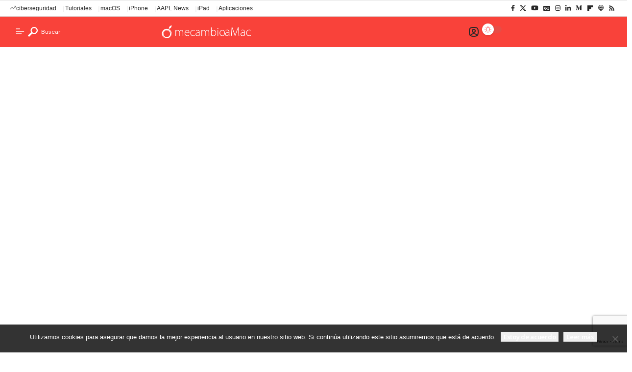

--- FILE ---
content_type: text/html; charset=UTF-8
request_url: https://mecambioamac.com/aplicaciones-para-mac-gratis-por-tiempo-limitado-20-febrero-ilike-basket-phototime-monsterquiz-y-mas/
body_size: 33822
content:
<!DOCTYPE html>
<html lang="es">
<head>
    <meta charset="UTF-8" />
    <meta http-equiv="X-UA-Compatible" content="IE=edge" />
	<meta name="viewport" content="width=device-width, initial-scale=1.0" />
    <link rel="profile" href="https://gmpg.org/xfn/11" />
	<meta name='robots' content='index, follow, max-image-preview:large, max-snippet:-1, max-video-preview:-1' />

	<!-- This site is optimized with the Yoast SEO Premium plugin v26.6 (Yoast SEO v26.6) - https://yoast.com/wordpress/plugins/seo/ -->
	<title>Aplicaciones para Mac gratis por tiempo limitado (20 febrero).iLike Basket, PhotoTime, MonsterQuiz y mas | mecambioaMac</title>
	<meta name="description" content="A continuación  os dejo una serie de aplicaciones que se encuentran gratis por tiempo limitado para Mac en la Mac App Store con su precio habitual y el" />
	<link rel="preconnect" href="https://fonts.gstatic.com" crossorigin><link rel="preload" as="style" onload="this.onload=null;this.rel='stylesheet'" id="rb-preload-gfonts" href="https://fonts.googleapis.com/css?family=DM+Sans%3A200%2C300%2C400%2C500%2C600%2C700%2C800%2C900%2C100italic%2C200italic%2C300italic%2C400italic%2C500italic%2C600italic%2C700italic%2C800italic%2C900italic%7CNoto+Sans%3A800%2C700%2C600%2C400%2C700italic%2C500&amp;display=swap" crossorigin><noscript><link rel="stylesheet" href="https://fonts.googleapis.com/css?family=DM+Sans%3A200%2C300%2C400%2C500%2C600%2C700%2C800%2C900%2C100italic%2C200italic%2C300italic%2C400italic%2C500italic%2C600italic%2C700italic%2C800italic%2C900italic%7CNoto+Sans%3A800%2C700%2C600%2C400%2C700italic%2C500&amp;display=swap"></noscript><link rel="canonical" href="https://mecambioamac.com/aplicaciones-para-mac-gratis-por-tiempo-limitado-20-febrero-ilike-basket-phototime-monsterquiz-y-mas/" />
	<meta property="og:locale" content="es_ES" />
	<meta property="og:type" content="article" />
	<meta property="og:title" content="Aplicaciones para Mac gratis por tiempo limitado (20 febrero).iLike Basket, PhotoTime, MonsterQuiz y mas" />
	<meta property="og:description" content="A continuación  os dejo una serie de aplicaciones que se encuentran gratis por tiempo limitado para Mac en la Mac App Store con su precio habitual y el" />
	<meta property="og:url" content="https://mecambioamac.com/aplicaciones-para-mac-gratis-por-tiempo-limitado-20-febrero-ilike-basket-phototime-monsterquiz-y-mas/" />
	<meta property="og:site_name" content="mecambioaMac" />
	<meta property="article:publisher" content="https://facebook.com/mecambioamac" />
	<meta property="article:published_time" content="2012-02-20T06:57:54+00:00" />
	<meta property="og:image" content="http://www.mecambioamac.com/wp-content/uploads/2011/12/Captura-de-pantalla-2011-12-19-a-las-14.01.455.png" />
	<meta name="author" content="mecambioaMac" />
	<meta name="twitter:card" content="summary_large_image" />
	<meta name="twitter:creator" content="@mecambioamac" />
	<meta name="twitter:site" content="@mecambioamac" />
	<meta name="twitter:label1" content="Escrito por" />
	<meta name="twitter:data1" content="mecambioaMac" />
	<meta name="twitter:label2" content="Tiempo de lectura" />
	<meta name="twitter:data2" content="1 minuto" />
	<script type="application/ld+json" class="yoast-schema-graph">{"@context":"https://schema.org","@graph":[{"@type":"Article","@id":"https://mecambioamac.com/aplicaciones-para-mac-gratis-por-tiempo-limitado-20-febrero-ilike-basket-phototime-monsterquiz-y-mas/#article","isPartOf":{"@id":"https://mecambioamac.com/aplicaciones-para-mac-gratis-por-tiempo-limitado-20-febrero-ilike-basket-phototime-monsterquiz-y-mas/"},"author":{"@id":"https://mecambioamac.com/#/schema/person/21e63923ad79f79316896c5c7384e3fb"},"headline":"Aplicaciones para Mac gratis por tiempo limitado (20 febrero).iLike Basket, PhotoTime, MonsterQuiz y mas","datePublished":"2012-02-20T06:57:54+00:00","mainEntityOfPage":{"@id":"https://mecambioamac.com/aplicaciones-para-mac-gratis-por-tiempo-limitado-20-febrero-ilike-basket-phototime-monsterquiz-y-mas/"},"wordCount":174,"commentCount":0,"publisher":{"@id":"https://mecambioamac.com/#organization"},"image":{"@id":"https://mecambioamac.com/aplicaciones-para-mac-gratis-por-tiempo-limitado-20-febrero-ilike-basket-phototime-monsterquiz-y-mas/#primaryimage"},"thumbnailUrl":"http://www.mecambioamac.com/wp-content/uploads/2011/12/Captura-de-pantalla-2011-12-19-a-las-14.01.455.png","keywords":["Aplicaciones para Mac gratis por tiempo limitado","Mac App Store"],"articleSection":["macOS"],"inLanguage":"es","potentialAction":[{"@type":"CommentAction","name":"Comment","target":["https://mecambioamac.com/aplicaciones-para-mac-gratis-por-tiempo-limitado-20-febrero-ilike-basket-phototime-monsterquiz-y-mas/#respond"]}],"copyrightYear":"2012","copyrightHolder":{"@id":"https://mecambioamac.com/#organization"}},{"@type":"WebPage","@id":"https://mecambioamac.com/aplicaciones-para-mac-gratis-por-tiempo-limitado-20-febrero-ilike-basket-phototime-monsterquiz-y-mas/","url":"https://mecambioamac.com/aplicaciones-para-mac-gratis-por-tiempo-limitado-20-febrero-ilike-basket-phototime-monsterquiz-y-mas/","name":"Aplicaciones para Mac gratis por tiempo limitado (20 febrero).iLike Basket, PhotoTime, MonsterQuiz y mas | mecambioaMac","isPartOf":{"@id":"https://mecambioamac.com/#website"},"primaryImageOfPage":{"@id":"https://mecambioamac.com/aplicaciones-para-mac-gratis-por-tiempo-limitado-20-febrero-ilike-basket-phototime-monsterquiz-y-mas/#primaryimage"},"image":{"@id":"https://mecambioamac.com/aplicaciones-para-mac-gratis-por-tiempo-limitado-20-febrero-ilike-basket-phototime-monsterquiz-y-mas/#primaryimage"},"thumbnailUrl":"http://www.mecambioamac.com/wp-content/uploads/2011/12/Captura-de-pantalla-2011-12-19-a-las-14.01.455.png","datePublished":"2012-02-20T06:57:54+00:00","description":"A continuación  os dejo una serie de aplicaciones que se encuentran gratis por tiempo limitado para Mac en la Mac App Store con su precio habitual y el","breadcrumb":{"@id":"https://mecambioamac.com/aplicaciones-para-mac-gratis-por-tiempo-limitado-20-febrero-ilike-basket-phototime-monsterquiz-y-mas/#breadcrumb"},"inLanguage":"es","potentialAction":[{"@type":"ReadAction","target":["https://mecambioamac.com/aplicaciones-para-mac-gratis-por-tiempo-limitado-20-febrero-ilike-basket-phototime-monsterquiz-y-mas/"]}],"author":{"@id":"https://mecambioamac.com/#/schema/person/21e63923ad79f79316896c5c7384e3fb"}},{"@type":"ImageObject","inLanguage":"es","@id":"https://mecambioamac.com/aplicaciones-para-mac-gratis-por-tiempo-limitado-20-febrero-ilike-basket-phototime-monsterquiz-y-mas/#primaryimage","url":"http://www.mecambioamac.com/wp-content/uploads/2011/12/Captura-de-pantalla-2011-12-19-a-las-14.01.455.png","contentUrl":"http://www.mecambioamac.com/wp-content/uploads/2011/12/Captura-de-pantalla-2011-12-19-a-las-14.01.455.png"},{"@type":"BreadcrumbList","@id":"https://mecambioamac.com/aplicaciones-para-mac-gratis-por-tiempo-limitado-20-febrero-ilike-basket-phototime-monsterquiz-y-mas/#breadcrumb","itemListElement":[{"@type":"ListItem","position":1,"name":"Home","item":"https://mecambioamac.com/"},{"@type":"ListItem","position":2,"name":"Aplicaciones para Mac gratis por tiempo limitado (20 febrero).iLike Basket, PhotoTime, MonsterQuiz y mas"}]},{"@type":"WebSite","@id":"https://mecambioamac.com/#website","url":"https://mecambioamac.com/","name":"mecambioaMac","description":"Todo Apple y más","publisher":{"@id":"https://mecambioamac.com/#organization"},"potentialAction":[{"@type":"SearchAction","target":{"@type":"EntryPoint","urlTemplate":"https://mecambioamac.com/?s={search_term_string}"},"query-input":{"@type":"PropertyValueSpecification","valueRequired":true,"valueName":"search_term_string"}}],"inLanguage":"es"},{"@type":"Organization","@id":"https://mecambioamac.com/#organization","name":"mecambioaMac","url":"https://mecambioamac.com/","logo":{"@type":"ImageObject","inLanguage":"es","@id":"https://mecambioamac.com/#/schema/logo/image/","url":"https://mecambioamac.com/wp-content/uploads/2017/10/mcam-favicon.jpg","contentUrl":"https://mecambioamac.com/wp-content/uploads/2017/10/mcam-favicon.jpg","width":512,"height":512,"caption":"mecambioaMac"},"image":{"@id":"https://mecambioamac.com/#/schema/logo/image/"},"sameAs":["https://facebook.com/mecambioamac","https://x.com/mecambioamac","https://mstdn.social/@mecambioamac","https://instagram.com/mecambioamac","https://www.linkedin.com/company/mecambioamac/"],"description":"Portal de noticias español dedicado al mundo Apple: Mac, iPhone, iPad, Apple TV, Apple Watch, HomePod, Servicios de Apple y más","email":"publicidad@mecambioamac.com","foundingDate":"2009-01-03"},{"@type":"Person","@id":"https://mecambioamac.com/#/schema/person/21e63923ad79f79316896c5c7384e3fb","name":"mecambioaMac","image":{"@type":"ImageObject","inLanguage":"es","@id":"https://mecambioamac.com/#/schema/person/image/8718beae1b76f69de10774695b284ed7","url":"https://mecambioamac.com/wp-content/uploads/2025/04/logo-mcamv5-color-mobile.png","contentUrl":"https://mecambioamac.com/wp-content/uploads/2025/04/logo-mcamv5-color-mobile.png","caption":"mecambioaMac"},"url":"https://mecambioamac.com/author/admin/"}]}</script>
	<!-- / Yoast SEO Premium plugin. -->


<link rel="alternate" type="application/rss+xml" title="mecambioaMac &raquo; Feed" href="https://mecambioamac.com/feed/" />
<link rel="alternate" type="application/rss+xml" title="mecambioaMac &raquo; Feed de los comentarios" href="https://mecambioamac.com/comments/feed/" />
<link rel="alternate" type="application/rss+xml" title="mecambioaMac &raquo; Comentario Aplicaciones para Mac gratis por tiempo limitado (20 febrero).iLike Basket, PhotoTime, MonsterQuiz y mas del feed" href="https://mecambioamac.com/aplicaciones-para-mac-gratis-por-tiempo-limitado-20-febrero-ilike-basket-phototime-monsterquiz-y-mas/feed/" />
<link rel="alternate" title="oEmbed (JSON)" type="application/json+oembed" href="https://mecambioamac.com/wp-json/oembed/1.0/embed?url=https%3A%2F%2Fmecambioamac.com%2Faplicaciones-para-mac-gratis-por-tiempo-limitado-20-febrero-ilike-basket-phototime-monsterquiz-y-mas%2F" />
<link rel="alternate" title="oEmbed (XML)" type="text/xml+oembed" href="https://mecambioamac.com/wp-json/oembed/1.0/embed?url=https%3A%2F%2Fmecambioamac.com%2Faplicaciones-para-mac-gratis-por-tiempo-limitado-20-febrero-ilike-basket-phototime-monsterquiz-y-mas%2F&#038;format=xml" />
			<link rel="pingback" href="" />
		<script>(()=>{"use strict";const e=[400,500,600,700,800,900],t=e=>`wprm-min-${e}`,n=e=>`wprm-max-${e}`,s=new Set,o="ResizeObserver"in window,r=o?new ResizeObserver((e=>{for(const t of e)c(t.target)})):null,i=.5/(window.devicePixelRatio||1);function c(s){const o=s.getBoundingClientRect().width||0;for(let r=0;r<e.length;r++){const c=e[r],a=o<=c+i;o>c+i?s.classList.add(t(c)):s.classList.remove(t(c)),a?s.classList.add(n(c)):s.classList.remove(n(c))}}function a(e){s.has(e)||(s.add(e),r&&r.observe(e),c(e))}!function(e=document){e.querySelectorAll(".wprm-recipe").forEach(a)}();if(new MutationObserver((e=>{for(const t of e)for(const e of t.addedNodes)e instanceof Element&&(e.matches?.(".wprm-recipe")&&a(e),e.querySelectorAll?.(".wprm-recipe").forEach(a))})).observe(document.documentElement,{childList:!0,subtree:!0}),!o){let e=0;addEventListener("resize",(()=>{e&&cancelAnimationFrame(e),e=requestAnimationFrame((()=>s.forEach(c)))}),{passive:!0})}})();</script><script type="application/ld+json">{
    "@context": "https://schema.org",
    "@type": "Organization",
    "legalName": "mecambioaMac",
    "url": "https://mecambioamac.com/",
    "logo": "https://mecambioamac.com/wp-content/uploads/2018/05/mecambioamac_logo_transp.png",
    "sameAs": [
        "https://facebook.com/mecambioamac",
        "https://x.com/mecambioamac",
        "https://www.youtube.com/@mecambioamac778",
        "https://news.google.com/publications/CAAiEL80sTblA_2eiKlPrJlOLVcqFAgKIhC_NLE25QP9noipT6yZTi1X",
        "https://instagram.com/mecambioamac",
        "https://www.linkedin.com/company/mecambioamac/",
        "https://flipboard.com/@mecambioaMac",
        "https://podcasts.apple.com/es/podcast/hello/id1508877070"
    ]
}</script>
<style id='wp-img-auto-sizes-contain-inline-css'>
img:is([sizes=auto i],[sizes^="auto," i]){contain-intrinsic-size:3000px 1500px}
/*# sourceURL=wp-img-auto-sizes-contain-inline-css */
</style>
<link rel='stylesheet' id='wprm-public-css' href='https://mecambioamac.com/wp-content/plugins/wp-recipe-maker/dist/public-modern.css?ver=10.2.4' media='all' />
<style id='wp-emoji-styles-inline-css'>

	img.wp-smiley, img.emoji {
		display: inline !important;
		border: none !important;
		box-shadow: none !important;
		height: 1em !important;
		width: 1em !important;
		margin: 0 0.07em !important;
		vertical-align: -0.1em !important;
		background: none !important;
		padding: 0 !important;
	}
/*# sourceURL=wp-emoji-styles-inline-css */
</style>
<link rel='stylesheet' id='wp-block-library-css' href='https://mecambioamac.com/wp-includes/css/dist/block-library/style.min.css?ver=6.9' media='all' />
<style id='classic-theme-styles-inline-css'>
/*! This file is auto-generated */
.wp-block-button__link{color:#fff;background-color:#32373c;border-radius:9999px;box-shadow:none;text-decoration:none;padding:calc(.667em + 2px) calc(1.333em + 2px);font-size:1.125em}.wp-block-file__button{background:#32373c;color:#fff;text-decoration:none}
/*# sourceURL=/wp-includes/css/classic-themes.min.css */
</style>
<link rel='stylesheet' id='foxiz-elements-css' href='https://mecambioamac.com/wp-content/plugins/foxiz-core/lib/foxiz-elements/public/style.css?ver=3.1' media='all' />
<style id='global-styles-inline-css'>
:root{--wp--preset--aspect-ratio--square: 1;--wp--preset--aspect-ratio--4-3: 4/3;--wp--preset--aspect-ratio--3-4: 3/4;--wp--preset--aspect-ratio--3-2: 3/2;--wp--preset--aspect-ratio--2-3: 2/3;--wp--preset--aspect-ratio--16-9: 16/9;--wp--preset--aspect-ratio--9-16: 9/16;--wp--preset--color--black: #000000;--wp--preset--color--cyan-bluish-gray: #abb8c3;--wp--preset--color--white: #ffffff;--wp--preset--color--pale-pink: #f78da7;--wp--preset--color--vivid-red: #cf2e2e;--wp--preset--color--luminous-vivid-orange: #ff6900;--wp--preset--color--luminous-vivid-amber: #fcb900;--wp--preset--color--light-green-cyan: #7bdcb5;--wp--preset--color--vivid-green-cyan: #00d084;--wp--preset--color--pale-cyan-blue: #8ed1fc;--wp--preset--color--vivid-cyan-blue: #0693e3;--wp--preset--color--vivid-purple: #9b51e0;--wp--preset--gradient--vivid-cyan-blue-to-vivid-purple: linear-gradient(135deg,rgb(6,147,227) 0%,rgb(155,81,224) 100%);--wp--preset--gradient--light-green-cyan-to-vivid-green-cyan: linear-gradient(135deg,rgb(122,220,180) 0%,rgb(0,208,130) 100%);--wp--preset--gradient--luminous-vivid-amber-to-luminous-vivid-orange: linear-gradient(135deg,rgb(252,185,0) 0%,rgb(255,105,0) 100%);--wp--preset--gradient--luminous-vivid-orange-to-vivid-red: linear-gradient(135deg,rgb(255,105,0) 0%,rgb(207,46,46) 100%);--wp--preset--gradient--very-light-gray-to-cyan-bluish-gray: linear-gradient(135deg,rgb(238,238,238) 0%,rgb(169,184,195) 100%);--wp--preset--gradient--cool-to-warm-spectrum: linear-gradient(135deg,rgb(74,234,220) 0%,rgb(151,120,209) 20%,rgb(207,42,186) 40%,rgb(238,44,130) 60%,rgb(251,105,98) 80%,rgb(254,248,76) 100%);--wp--preset--gradient--blush-light-purple: linear-gradient(135deg,rgb(255,206,236) 0%,rgb(152,150,240) 100%);--wp--preset--gradient--blush-bordeaux: linear-gradient(135deg,rgb(254,205,165) 0%,rgb(254,45,45) 50%,rgb(107,0,62) 100%);--wp--preset--gradient--luminous-dusk: linear-gradient(135deg,rgb(255,203,112) 0%,rgb(199,81,192) 50%,rgb(65,88,208) 100%);--wp--preset--gradient--pale-ocean: linear-gradient(135deg,rgb(255,245,203) 0%,rgb(182,227,212) 50%,rgb(51,167,181) 100%);--wp--preset--gradient--electric-grass: linear-gradient(135deg,rgb(202,248,128) 0%,rgb(113,206,126) 100%);--wp--preset--gradient--midnight: linear-gradient(135deg,rgb(2,3,129) 0%,rgb(40,116,252) 100%);--wp--preset--font-size--small: 13px;--wp--preset--font-size--medium: 20px;--wp--preset--font-size--large: 36px;--wp--preset--font-size--x-large: 42px;--wp--preset--spacing--20: 0.44rem;--wp--preset--spacing--30: 0.67rem;--wp--preset--spacing--40: 1rem;--wp--preset--spacing--50: 1.5rem;--wp--preset--spacing--60: 2.25rem;--wp--preset--spacing--70: 3.38rem;--wp--preset--spacing--80: 5.06rem;--wp--preset--shadow--natural: 6px 6px 9px rgba(0, 0, 0, 0.2);--wp--preset--shadow--deep: 12px 12px 50px rgba(0, 0, 0, 0.4);--wp--preset--shadow--sharp: 6px 6px 0px rgba(0, 0, 0, 0.2);--wp--preset--shadow--outlined: 6px 6px 0px -3px rgb(255, 255, 255), 6px 6px rgb(0, 0, 0);--wp--preset--shadow--crisp: 6px 6px 0px rgb(0, 0, 0);}:where(.is-layout-flex){gap: 0.5em;}:where(.is-layout-grid){gap: 0.5em;}body .is-layout-flex{display: flex;}.is-layout-flex{flex-wrap: wrap;align-items: center;}.is-layout-flex > :is(*, div){margin: 0;}body .is-layout-grid{display: grid;}.is-layout-grid > :is(*, div){margin: 0;}:where(.wp-block-columns.is-layout-flex){gap: 2em;}:where(.wp-block-columns.is-layout-grid){gap: 2em;}:where(.wp-block-post-template.is-layout-flex){gap: 1.25em;}:where(.wp-block-post-template.is-layout-grid){gap: 1.25em;}.has-black-color{color: var(--wp--preset--color--black) !important;}.has-cyan-bluish-gray-color{color: var(--wp--preset--color--cyan-bluish-gray) !important;}.has-white-color{color: var(--wp--preset--color--white) !important;}.has-pale-pink-color{color: var(--wp--preset--color--pale-pink) !important;}.has-vivid-red-color{color: var(--wp--preset--color--vivid-red) !important;}.has-luminous-vivid-orange-color{color: var(--wp--preset--color--luminous-vivid-orange) !important;}.has-luminous-vivid-amber-color{color: var(--wp--preset--color--luminous-vivid-amber) !important;}.has-light-green-cyan-color{color: var(--wp--preset--color--light-green-cyan) !important;}.has-vivid-green-cyan-color{color: var(--wp--preset--color--vivid-green-cyan) !important;}.has-pale-cyan-blue-color{color: var(--wp--preset--color--pale-cyan-blue) !important;}.has-vivid-cyan-blue-color{color: var(--wp--preset--color--vivid-cyan-blue) !important;}.has-vivid-purple-color{color: var(--wp--preset--color--vivid-purple) !important;}.has-black-background-color{background-color: var(--wp--preset--color--black) !important;}.has-cyan-bluish-gray-background-color{background-color: var(--wp--preset--color--cyan-bluish-gray) !important;}.has-white-background-color{background-color: var(--wp--preset--color--white) !important;}.has-pale-pink-background-color{background-color: var(--wp--preset--color--pale-pink) !important;}.has-vivid-red-background-color{background-color: var(--wp--preset--color--vivid-red) !important;}.has-luminous-vivid-orange-background-color{background-color: var(--wp--preset--color--luminous-vivid-orange) !important;}.has-luminous-vivid-amber-background-color{background-color: var(--wp--preset--color--luminous-vivid-amber) !important;}.has-light-green-cyan-background-color{background-color: var(--wp--preset--color--light-green-cyan) !important;}.has-vivid-green-cyan-background-color{background-color: var(--wp--preset--color--vivid-green-cyan) !important;}.has-pale-cyan-blue-background-color{background-color: var(--wp--preset--color--pale-cyan-blue) !important;}.has-vivid-cyan-blue-background-color{background-color: var(--wp--preset--color--vivid-cyan-blue) !important;}.has-vivid-purple-background-color{background-color: var(--wp--preset--color--vivid-purple) !important;}.has-black-border-color{border-color: var(--wp--preset--color--black) !important;}.has-cyan-bluish-gray-border-color{border-color: var(--wp--preset--color--cyan-bluish-gray) !important;}.has-white-border-color{border-color: var(--wp--preset--color--white) !important;}.has-pale-pink-border-color{border-color: var(--wp--preset--color--pale-pink) !important;}.has-vivid-red-border-color{border-color: var(--wp--preset--color--vivid-red) !important;}.has-luminous-vivid-orange-border-color{border-color: var(--wp--preset--color--luminous-vivid-orange) !important;}.has-luminous-vivid-amber-border-color{border-color: var(--wp--preset--color--luminous-vivid-amber) !important;}.has-light-green-cyan-border-color{border-color: var(--wp--preset--color--light-green-cyan) !important;}.has-vivid-green-cyan-border-color{border-color: var(--wp--preset--color--vivid-green-cyan) !important;}.has-pale-cyan-blue-border-color{border-color: var(--wp--preset--color--pale-cyan-blue) !important;}.has-vivid-cyan-blue-border-color{border-color: var(--wp--preset--color--vivid-cyan-blue) !important;}.has-vivid-purple-border-color{border-color: var(--wp--preset--color--vivid-purple) !important;}.has-vivid-cyan-blue-to-vivid-purple-gradient-background{background: var(--wp--preset--gradient--vivid-cyan-blue-to-vivid-purple) !important;}.has-light-green-cyan-to-vivid-green-cyan-gradient-background{background: var(--wp--preset--gradient--light-green-cyan-to-vivid-green-cyan) !important;}.has-luminous-vivid-amber-to-luminous-vivid-orange-gradient-background{background: var(--wp--preset--gradient--luminous-vivid-amber-to-luminous-vivid-orange) !important;}.has-luminous-vivid-orange-to-vivid-red-gradient-background{background: var(--wp--preset--gradient--luminous-vivid-orange-to-vivid-red) !important;}.has-very-light-gray-to-cyan-bluish-gray-gradient-background{background: var(--wp--preset--gradient--very-light-gray-to-cyan-bluish-gray) !important;}.has-cool-to-warm-spectrum-gradient-background{background: var(--wp--preset--gradient--cool-to-warm-spectrum) !important;}.has-blush-light-purple-gradient-background{background: var(--wp--preset--gradient--blush-light-purple) !important;}.has-blush-bordeaux-gradient-background{background: var(--wp--preset--gradient--blush-bordeaux) !important;}.has-luminous-dusk-gradient-background{background: var(--wp--preset--gradient--luminous-dusk) !important;}.has-pale-ocean-gradient-background{background: var(--wp--preset--gradient--pale-ocean) !important;}.has-electric-grass-gradient-background{background: var(--wp--preset--gradient--electric-grass) !important;}.has-midnight-gradient-background{background: var(--wp--preset--gradient--midnight) !important;}.has-small-font-size{font-size: var(--wp--preset--font-size--small) !important;}.has-medium-font-size{font-size: var(--wp--preset--font-size--medium) !important;}.has-large-font-size{font-size: var(--wp--preset--font-size--large) !important;}.has-x-large-font-size{font-size: var(--wp--preset--font-size--x-large) !important;}
:where(.wp-block-post-template.is-layout-flex){gap: 1.25em;}:where(.wp-block-post-template.is-layout-grid){gap: 1.25em;}
:where(.wp-block-term-template.is-layout-flex){gap: 1.25em;}:where(.wp-block-term-template.is-layout-grid){gap: 1.25em;}
:where(.wp-block-columns.is-layout-flex){gap: 2em;}:where(.wp-block-columns.is-layout-grid){gap: 2em;}
:root :where(.wp-block-pullquote){font-size: 1.5em;line-height: 1.6;}
/*# sourceURL=global-styles-inline-css */
</style>
<link rel='stylesheet' id='contact-form-7-css' href='https://mecambioamac.com/wp-content/plugins/contact-form-7/includes/css/styles.css?ver=6.1.4' media='all' />
<link rel='stylesheet' id='cookie-notice-front-css' href='https://mecambioamac.com/wp-content/plugins/cookie-notice/css/front.min.css?ver=2.5.11' media='all' />
<link rel='stylesheet' id='mc4wp-form-themes-css' href='https://mecambioamac.com/wp-content/plugins/mailchimp-for-wp/assets/css/form-themes.css?ver=4.10.9' media='all' />
<link rel='stylesheet' id='elementor-frontend-css' href='https://mecambioamac.com/wp-content/plugins/elementor/assets/css/frontend.min.css?ver=3.34.1' media='all' />
<link rel='stylesheet' id='elementor-post-68584-css' href='https://mecambioamac.com/wp-content/uploads/elementor/css/post-68584.css?ver=1768290273' media='all' />
<link rel='stylesheet' id='elementor-post-2692-css' href='https://mecambioamac.com/wp-content/uploads/elementor/css/post-2692.css?ver=1768290273' media='all' />
<link rel='stylesheet' id='elementor-post-73624-css' href='https://mecambioamac.com/wp-content/uploads/elementor/css/post-73624.css?ver=1768290273' media='all' />
<link rel='stylesheet' id='elementor-post-1987-css' href='https://mecambioamac.com/wp-content/uploads/elementor/css/post-1987.css?ver=1768290273' media='all' />

<link rel='stylesheet' id='foxiz-main-css' href='https://mecambioamac.com/wp-content/themes/mcamv5/assets/css/main.css?ver=2.7.0' media='all' />
<style id='foxiz-main-inline-css'>
:root {--body-family:DM Sans, Arial, Helvetica, sans-serif;--h1-family:Noto Sans, Arial, Helvetica, sans-serif;--h1-fweight:800;--h1-fsize:40px;--h1-fspace:-0.02500em;--h1-fheight:1.125;--h2-family:Noto Sans, Arial, Helvetica, sans-serif;--h2-fweight:700;--h2-fsize:35px;--h2-fspace:-0.03429em;--h2-fheight:1.257;--h3-family:Noto Sans, Arial, Helvetica, sans-serif;--h3-fweight:700;--h3-fsize:20px;--h3-fspace:-0.02500em;--h3-fheight:1.400;--h4-family:Noto Sans, Arial, Helvetica, sans-serif;--h4-fweight:700;--h4-fsize:18px;--h4-fheight:1.444;--h5-family:Noto Sans, Arial, Helvetica, sans-serif;--h5-fweight:700;--h5-fsize:16px;--h5-fheight:1.438;--h6-family:Noto Sans, Arial, Helvetica, sans-serif;--h6-fweight:600;--h6-fsize:14px;--h6-fheight:1.429;--cat-family:DM Sans, Arial, Helvetica, sans-serif;--cat-fweight:500;--cat-transform:none;--cat-fsize:12px;--cat-fspace:0.00000em;--meta-family:DM Sans;--meta-fweight:400;--meta-transform:capitalize;--meta-fcolor:#777777;--meta-fsize:12px;--meta-fspace:0.00000em;--meta-b-family:DM Sans;--meta-b-fweight:600;--meta-b-transform:capitalize;--meta-b-fcolor:#232323;--meta-b-fspace:0px;--input-family:DM Sans;--input-fweight:400;--input-fsize:14px;--btn-family:Noto Sans;--btn-fweight:600;--btn-fsize:13px;--btn-fspace:-0.02308em;--menu-family:Noto Sans, Arial, Helvetica, sans-serif;--menu-fweight:600;--menu-fsize:14px;--submenu-family:Noto Sans, Arial, Helvetica, sans-serif;--submenu-fweight:400;--submenu-fsize:13px;--dwidgets-family:Noto Sans;--dwidgets-fweight:600;--headline-family:Noto Sans;--headline-fweight:800;--headline-fsize:50px;--headline-fspace:-0.04000em;--tagline-family:DM Sans;--tagline-fweight:400;--tagline-fsize:18px;--tagline-fspace:-0.00222em;--tagline-fheight:1.333;--heading-family:Noto Sans;--heading-fweight:600;--subheading-family:DM Sans;--subheading-fweight:400;--subheading-fsize:14px;--quote-family:Noto Sans;--quote-fweight:700;--quote-fstyle:italic;--quote-fspace:-1.5px;--bcrumb-family:Noto Sans;--bcrumb-fweight:400;--bcrumb-fsize:14px;--readmore-fsize : 12px;--headline-s-fsize : 45px;--tagline-s-fsize : 18px;--bookmark-fsize : 11px;}@media (max-width: 1024px) {body {--h1-fsize : 35px;--h2-fsize : 27px;--h3-fsize : 18px;--h4-fsize : 17px;--h5-fsize : 15px;--h6-fsize : 13px;--cat-fsize : 12px;--meta-fsize : 11px;--readmore-fsize : 10px;--btn-fsize : 12px;--bcrumb-fsize : 13px;--excerpt-fsize : 14px;--headline-fsize : 35px;--headline-s-fsize : 35px;--tagline-fsize : 16px;--tagline-s-fsize : 16px;--bookmark-fsize : 11px;}}@media (max-width: 767px) {body {--h1-fsize : 27px;--h2-fsize : 24px;--h3-fsize : 17px;--h4-fsize : 16px;--h5-fsize : 15px;--h6-fsize : 13px;--cat-fsize : 11px;--meta-fsize : 11px;--readmore-fsize : 10px;--btn-fsize : 11px;--bcrumb-fsize : 13px;--excerpt-fsize : 13px;--headline-fsize : 27px;--headline-s-fsize : 27px;--tagline-fsize : 15px;--tagline-s-fsize : 15px;--bookmark-fsize : 10px;}}:root {--g-color :#f9423a;--g-color-90 :#f9423ae6;--review-color :#ffad21;--live-color :#ff1e1e;--bookmark-color :#ff5353;--bookmark-color-90 :#ff5353e6;--video-color :#000000;--excerpt-color :#555555;--indicator-bg-from :#ffad21;--indicator-bg-to :#43b2db;--indicator-height :2px;}[data-theme="dark"], .light-scheme {--solid-white :#080808;--excerpt-color :#eeeeee;--meta-fcolor :#dddddd;--meta-b-fcolor :#ffffff;--live-color :#ff5353;}[data-theme="dark"].is-hd-4 {--nav-bg: #191c20;--nav-bg-from: #191c20;--nav-bg-to: #191c20;--nav-bg-glass: #191c2011;--nav-bg-glass-from: #191c2011;--nav-bg-glass-to: #191c2011;}[data-theme="dark"].is-hd-5, [data-theme="dark"].is-hd-5:not(.sticky-on) {--nav-bg: #191c20;--nav-bg-from: #191c20;--nav-bg-to: #191c20;--nav-bg-glass: #191c2011;--nav-bg-glass-from: #191c2011;--nav-bg-glass-to: #191c2011;}:root {--mbnav-bg: #f9423a;--mbnav-bg-from: #f9423a;--mbnav-bg-to: #f9423a;--mbnav-bg-glass: #f9423abb;--mbnav-bg-glass-from: #f9423abb;--mbnav-bg-glass-to: #f9423abb;--mbnav-color :#ffffff;}:root {--topad-spacing :15px;--round-3 :0px;--round-5 :0px;--round-7 :0px;--hyperlink-line-color :var(--g-color);--mlogo-height :38px;--single-category-fsize :16px;--heading-color :#000000;--heading-sub-color :#000000;--rb-width : 1400px;--rb-small-width : 938px;--rb-s-width : 1280px;--s-content-width : 760px;--max-width-wo-sb : 840px;--s10-feat-ratio :45%;--s11-feat-ratio :45%;--login-popup-w : 350px;--list-position: outside; --list-spacing: 2.5rem;--dm-light-color : #ff5353;}[data-theme="dark"], .light-scheme {--heading-color :#ffffff;--heading-sub-color :#ffffff; }.p-readmore { font-family:Noto Sans;font-weight:600;}.mobile-menu > li > a  { font-family:Noto Sans, Arial, Helvetica, sans-serif;font-weight:400;font-size:13px;}.mobile-menu .sub-menu a, .logged-mobile-menu a { font-family:Noto Sans, Arial, Helvetica, sans-serif;font-weight:500;font-size:14px;}.mobile-qview a { font-family:Noto Sans, Arial, Helvetica, sans-serif;font-weight:500;font-size:14px;}.search-header:before { background-repeat : no-repeat;background-size : cover;background-image : url(https://mecambioamac.com/wp-content/uploads/2024/07/banner.jpg);background-attachment : scroll;background-position : center center;}[data-theme="dark"] .search-header:before { background-repeat : no-repeat;background-size : cover;background-image : url(https://export.themeruby.com/xfoxiz/presspulse/wp-content/uploads/sites/5/2024/01/ds-bg.png);background-attachment : scroll;background-position : center center;}.footer-has-bg { background-color : #0000000a;}[data-theme="dark"] .footer-has-bg { background-color : #16181c;}#amp-mobile-version-switcher { display: none; }.search-icon-svg { -webkit-mask-image: url(https://mecambioamac.com/wp-content/uploads/2025/04/search.svg);mask-image: url(https://mecambioamac.com/wp-content/uploads/2025/04/search.svg); }.login-icon-svg { -webkit-mask-image: url(https://mecambioamac.com/wp-content/uploads/2025/04/user.svg);mask-image: url(https://mecambioamac.com/wp-content/uploads/2025/04/user.svg); }.login-icon-svg, .rbi-user.wnav-icon { font-size: 24px;}@media (min-width: 1025px) { .grid-container > .sidebar-wrap { flex: 0 0 30%; width: 30%; } .grid-container > .s-ct { flex: 0 0 69.9%; width: 69.9%; } }@media (max-width: 767px) { .login-icon-svg, .rbi-user.wnav-icon { font-size: 20.4px;} }.live-tag:after { content: "Live: " }
/*# sourceURL=foxiz-main-inline-css */
</style>
<link rel='stylesheet' id='foxiz-print-css' href='https://mecambioamac.com/wp-content/themes/mcamv5/assets/css/print.css?ver=2.7.0' media='all' />
<link rel='stylesheet' id='foxiz-style-css' href='https://mecambioamac.com/wp-content/themes/mcamv5/style.css?ver=2.7.0' media='all' />
<script src="https://mecambioamac.com/wp-includes/js/jquery/jquery.min.js?ver=3.7.1" id="jquery-core-js"></script>
<script src="https://mecambioamac.com/wp-includes/js/jquery/jquery-migrate.min.js?ver=3.4.1" id="jquery-migrate-js"></script>
<link rel="preload" href="https://mecambioamac.com/wp-content/themes/mcamv5/assets/fonts/icons.woff2?ver=2.5.0" as="font" type="font/woff2" crossorigin="anonymous"> <link rel="https://api.w.org/" href="https://mecambioamac.com/wp-json/" /><link rel="alternate" title="JSON" type="application/json" href="https://mecambioamac.com/wp-json/wp/v2/posts/17679" /><link rel="EditURI" type="application/rsd+xml" title="RSD" href="https://mecambioamac.com/xmlrpc.php?rsd" />
<meta name="generator" content="WordPress 6.9" />
<link rel='shortlink' href='https://mecambioamac.com/?p=17679' />
<style type="text/css"> .tippy-box[data-theme~="wprm"] { background-color: #333333; color: #FFFFFF; } .tippy-box[data-theme~="wprm"][data-placement^="top"] > .tippy-arrow::before { border-top-color: #333333; } .tippy-box[data-theme~="wprm"][data-placement^="bottom"] > .tippy-arrow::before { border-bottom-color: #333333; } .tippy-box[data-theme~="wprm"][data-placement^="left"] > .tippy-arrow::before { border-left-color: #333333; } .tippy-box[data-theme~="wprm"][data-placement^="right"] > .tippy-arrow::before { border-right-color: #333333; } .tippy-box[data-theme~="wprm"] a { color: #FFFFFF; } .wprm-comment-rating svg { width: 18px !important; height: 18px !important; } img.wprm-comment-rating { width: 90px !important; height: 18px !important; } body { --comment-rating-star-color: #343434; } body { --wprm-popup-font-size: 16px; } body { --wprm-popup-background: #ffffff; } body { --wprm-popup-title: #000000; } body { --wprm-popup-content: #444444; } body { --wprm-popup-button-background: #444444; } body { --wprm-popup-button-text: #ffffff; } body { --wprm-popup-accent: #747B2D; }</style><style type="text/css">.wprm-glossary-term {color: #5A822B;text-decoration: underline;cursor: help;}</style>				<!-- Google tag (gtag.js) -->
				<script async src="https://www.googletagmanager.com/gtag/js?id=G-F0PSX52RMM"></script>
				<script> window.dataLayer = window.dataLayer || [];

					function gtag() {
						dataLayer.push(arguments);
					}

					gtag('js', new Date());
					gtag('config', 'G-F0PSX52RMM');
				</script>
			<script type="application/ld+json">{
    "@context": "https://schema.org",
    "@type": "WebSite",
    "@id": "https://mecambioamac.com/#website",
    "url": "https://mecambioamac.com/",
    "name": "mecambioaMac",
    "potentialAction": {
        "@type": "SearchAction",
        "target": "https://mecambioamac.com/?s={search_term_string}",
        "query-input": "required name=search_term_string"
    }
}</script>
			<style>
				.e-con.e-parent:nth-of-type(n+4):not(.e-lazyloaded):not(.e-no-lazyload),
				.e-con.e-parent:nth-of-type(n+4):not(.e-lazyloaded):not(.e-no-lazyload) * {
					background-image: none !important;
				}
				@media screen and (max-height: 1024px) {
					.e-con.e-parent:nth-of-type(n+3):not(.e-lazyloaded):not(.e-no-lazyload),
					.e-con.e-parent:nth-of-type(n+3):not(.e-lazyloaded):not(.e-no-lazyload) * {
						background-image: none !important;
					}
				}
				@media screen and (max-height: 640px) {
					.e-con.e-parent:nth-of-type(n+2):not(.e-lazyloaded):not(.e-no-lazyload),
					.e-con.e-parent:nth-of-type(n+2):not(.e-lazyloaded):not(.e-no-lazyload) * {
						background-image: none !important;
					}
				}
			</style>
			<script type="application/ld+json">{
    "@context": "https://schema.org",
    "@type": "Article",
    "headline": "Aplicaciones para Mac gratis por tiempo limitado (20 febrero).iLike Basket, PhotoTime, MonsterQuiz y mas",
    "description": "A continuaci\u00f3n \u00a0os dejo una serie de aplicaciones que se encuentran\u00a0gratis por tiempo limitado para Mac en la Mac App Store\u00a0con su precio habitual y el enlace a su descarga en la Mac App Store. Antes de descargar comprueba que siguen siendo gratuitas, son por tiempo limitado y no anuncian cuando dejan",
    "mainEntityOfPage": {
        "@type": "WebPage",
        "@id": "https://mecambioamac.com/aplicaciones-para-mac-gratis-por-tiempo-limitado-20-febrero-ilike-basket-phototime-monsterquiz-y-mas/"
    },
    "author": {
        "@type": "Person",
        "name": "mecambioaMac",
        "url": "https://mecambioamac.com/author/admin/"
    },
    "publisher": {
        "@type": "Organization",
        "name": "mecambioaMac",
        "url": "https://mecambioamac.com/",
        "logo": {
            "@type": "ImageObject",
            "url": "https://mecambioamac.com/wp-content/uploads/2018/05/mecambioamac_logo_transp.png"
        }
    },
    "dateModified": "2012-02-20T06:57:54+01:00",
    "datePublished": "2012-02-20T06:57:54+01:00",
    "image": {
        "@type": "ImageObject",
        "url": "",
        "width": "",
        "height": ""
    },
    "commentCount": 0,
    "articleSection": [
        "macOS"
    ]
}</script>
<script type="application/ld+json">{"@context":"http://schema.org","@type":"BreadcrumbList","itemListElement":[{"@type":"ListItem","position":4,"item":{"@id":"https://mecambioamac.com/aplicaciones-para-mac-gratis-por-tiempo-limitado-20-febrero-ilike-basket-phototime-monsterquiz-y-mas/","name":"Aplicaciones para Mac gratis por tiempo limitado (20 febrero).iLike Basket, PhotoTime, MonsterQuiz y mas"}},{"@type":"ListItem","position":3,"item":{"@id":"https://mecambioamac.com/macos/","name":"macOS"}},{"@type":"ListItem","position":2,"item":{"@id":"https://mecambioamac.com/?page_id=749","name":"Blog"}},{"@type":"ListItem","position":1,"item":{"@id":"https://mecambioamac.com","name":"mecambioaMac"}}]}</script>
<link rel="icon" href="https://mecambioamac.com/wp-content/uploads/2017/10/cropped-mcam-favicon-97x97.png" sizes="32x32" />
<link rel="icon" href="https://mecambioamac.com/wp-content/uploads/2017/10/cropped-mcam-favicon-200x200.png" sizes="192x192" />
<link rel="apple-touch-icon" href="https://mecambioamac.com/wp-content/uploads/2017/10/cropped-mcam-favicon-200x200.png" />
<meta name="msapplication-TileImage" content="https://mecambioamac.com/wp-content/uploads/2017/10/cropped-mcam-favicon.png" />
</head>
<body class="wp-singular post-template-default single single-post postid-17679 single-format-standard wp-custom-logo wp-embed-responsive wp-theme-mcamv5 cookies-not-set personalized-all elementor-default elementor-kit-68584 menu-ani-3 hover-ani-4 btn-ani-3 btn-transform-1 is-rm-simple lmeta-all loader-3 dark-sw-1 mtax-1 is-hd-rb_template is-standard-3 is-backtop none-m-backtop " data-theme="default">
		<script>
			(function () {
				const yesStorage = () => {
					let storage;
					try {
						storage = window['localStorage'];
						storage.setItem('__rbStorageSet', 'x');
						storage.removeItem('__rbStorageSet');
						return true;
					} catch {
						return false;
					}
				};
				let currentMode = null;
				const darkModeID = 'RubyDarkMode';
								currentMode = yesStorage() ? localStorage.getItem(darkModeID) || null : 'default';
				if (!currentMode) {
										currentMode = 'default';
					yesStorage() && localStorage.setItem(darkModeID, 'default');
									}
				document.body.setAttribute('data-theme', currentMode === 'dark' ? 'dark' : 'default');
							})();
		</script>
		<div class="site-outer">
			<div id="site-header" class="header-wrap rb-section header-template">
					<div class="reading-indicator"><span id="reading-progress"></span></div>
					<div class="navbar-outer navbar-template-outer">
				<div id="header-template-holder"><div class="header-template-inner">		<div data-elementor-type="wp-post" data-elementor-id="73624" class="elementor elementor-73624">
				<div class="elementor-element elementor-element-a73be22 e-flex e-con-boxed e-con e-parent" data-id="a73be22" data-element_type="container" data-settings="{&quot;background_background&quot;:&quot;classic&quot;}">
					<div class="e-con-inner">
				<div class="elementor-element elementor-element-e9bda06 is-divider-pipe elementor-widget elementor-widget-foxiz-quick-links" data-id="e9bda06" data-element_type="widget" data-widget_type="foxiz-quick-links.default">
				<div class="elementor-widget-container">
					<div id="uid_e9bda06" class="block-wrap block-qlinks qlayout-1 effect-color yes-nowrap qlinks-scroll meta-s-dot"><ul class="qlinks-inner"><li class="qlink qlinks-heading"><div class="qlink-label"><i class="rbi rbi-trending"></i></div></li><li class="qlink h5"><a href="https://mecambioamac.com/tag/ciberseguridad/">ciberseguridad</a></li><li class="qlink h5"><a href="https://mecambioamac.com/tutoriales/">Tutoriales</a></li><li class="qlink h5"><a href="https://mecambioamac.com/macos/">macOS</a></li><li class="qlink h5"><a href="https://mecambioamac.com/ios/iphone/">iPhone</a></li><li class="qlink h5"><a href="https://mecambioamac.com/aapl/">AAPL News</a></li><li class="qlink h5"><a href="https://mecambioamac.com/ios/ipad/">iPad</a></li><li class="qlink h5"><a href="https://mecambioamac.com/aplicaciones/">Aplicaciones</a></li></ul></div>				</div>
				</div>
				<div class="elementor-element elementor-element-cec1edb elementor-widget elementor-widget-foxiz-social-list" data-id="cec1edb" data-element_type="widget" data-widget_type="foxiz-social-list.default">
				<div class="elementor-widget-container">
							<div class="header-social-list">
			<div class="e-social-holder">
				<a class="social-link-facebook" aria-label="Facebook" data-title="Facebook" href="https://facebook.com/mecambioamac" target="_blank" rel="noopener nofollow"><i class="rbi rbi-facebook" aria-hidden="true"></i></a><a class="social-link-twitter" aria-label="X" data-title="X" href="https://x.com/mecambioamac" target="_blank" rel="noopener nofollow"><i class="rbi rbi-twitter" aria-hidden="true"></i></a><a class="social-link-youtube" aria-label="YouTube" data-title="YouTube" href="https://www.youtube.com/@mecambioamac778" target="_blank" rel="noopener nofollow"><i class="rbi rbi-youtube" aria-hidden="true"></i></a><a class="social-link-google-news" aria-label="Google News" data-title="Google News" href="https://news.google.com/publications/CAAiEL80sTblA_2eiKlPrJlOLVcqFAgKIhC_NLE25QP9noipT6yZTi1X" target="_blank" rel="noopener nofollow"><i class="rbi rbi-gnews" aria-hidden="true"></i></a><a class="social-link-instagram" aria-label="Instagram" data-title="Instagram" href="https://instagram.com/mecambioamac" target="_blank" rel="noopener nofollow"><i class="rbi rbi-instagram" aria-hidden="true"></i></a><a class="social-link-linkedin" aria-label="LinkedIn" data-title="LinkedIn" href="https://www.linkedin.com/company/mecambioamac/" target="_blank" rel="noopener nofollow"><i class="rbi rbi-linkedin" aria-hidden="true"></i></a><a class="social-link-medium" aria-label="Medium" data-title="Medium" href="#" target="_blank" rel="noopener nofollow"><i class="rbi rbi-medium" aria-hidden="true"></i></a><a class="social-link-flipboard" aria-label="flipboard" data-title="Flipboard" href="https://flipboard.com/@mecambioaMac" target="_blank" rel="noopener nofollow"><i class="rbi rbi-flipboard" aria-hidden="true"></i></a><a class="social-link-apple-podcast" aria-label="Apple Podcasts" data-title="Apple Podcasts" href="https://podcasts.apple.com/es/podcast/hello/id1508877070" target="_blank" rel="noopener nofollow"><i class="rbi rbi-applepodcast" aria-hidden="true"></i></a><a class="social-link-rss" aria-label="Rss" data-title="Rss" href="#" target="_blank" rel="noopener nofollow"><i class="rbi rbi-rss" aria-hidden="true"></i></a>			</div>
		</div>
						</div>
				</div>
					</div>
				</div>
		<div class="elementor-element elementor-element-c2b813e elementor-hidden-desktop elementor-hidden-tablet elementor-hidden-mobile e-flex e-con-boxed e-con e-parent" data-id="c2b813e" data-element_type="container" data-settings="{&quot;background_background&quot;:&quot;classic&quot;}">
					<div class="e-con-inner">
		<div class="elementor-element elementor-element-77889e9 e-con-full e-flex e-con e-child" data-id="77889e9" data-element_type="container">
				<div class="elementor-element elementor-element-9cfab6a elementor-widget elementor-widget-foxiz-current-date" data-id="9cfab6a" data-element_type="widget" data-widget_type="foxiz-current-date.default">
				<div class="elementor-widget-container">
					<span class="current-date">viernes, 16 Ene 2026</span>				</div>
				</div>
				</div>
		<div class="elementor-element elementor-element-470139e e-con-full e-flex e-con e-child" data-id="470139e" data-element_type="container">
				<div class="elementor-element elementor-element-e735c31 elementor-hidden-desktop elementor-hidden-tablet elementor-hidden-mobile elementor-widget elementor-widget-text-editor" data-id="e735c31" data-element_type="widget" data-widget_type="text-editor.default">
				<div class="elementor-widget-container">
									Exclusive insights, data, and analysis for financial market experts.								</div>
				</div>
				<div class="elementor-element elementor-element-8b44a12 elementor-hidden-desktop elementor-hidden-tablet elementor-hidden-mobile elementor-widget elementor-widget-button" data-id="8b44a12" data-element_type="widget" data-widget_type="button.default">
				<div class="elementor-widget-container">
									<div class="elementor-button-wrapper">
					<a class="elementor-button elementor-button-link elementor-size-sm" href="//1.envato.market/MXYjYo" target="_blank" rel="nofollow">
						<span class="elementor-button-content-wrapper">
									<span class="elementor-button-text">Explore Now</span>
					</span>
					</a>
				</div>
								</div>
				</div>
				</div>
					</div>
				</div>
		<div class="elementor-element elementor-element-9cd7605 e-section-sticky e-flex e-con-boxed e-con e-parent" data-id="9cd7605" data-element_type="container" data-settings="{&quot;header_sticky&quot;:&quot;section-sticky&quot;,&quot;background_background&quot;:&quot;classic&quot;}">
					<div class="e-con-inner">
		<div class="elementor-element elementor-element-b3e0a70 e-con-full e-flex e-con e-child" data-id="b3e0a70" data-element_type="container">
				<div class="elementor-element elementor-element-232950e elementor-widget elementor-widget-foxiz-popup-template" data-id="232950e" data-element_type="widget" data-widget_type="foxiz-popup-template.default">
				<div class="elementor-widget-container">
					<div class="popup-trigger-btn h5" data-trigger="uid_232950e" data-position="rb-popup-left"><i class="popup-trigger-svg"></i></div>				</div>
				</div>
				<div class="elementor-element elementor-element-307d0b5 elementor-widget elementor-widget-foxiz-search-icon" data-id="307d0b5" data-element_type="widget" data-widget_type="foxiz-search-icon.default">
				<div class="elementor-widget-container">
							<div class="wnav-holder w-header-search header-dropdown-outer">
			<a href="#" role="button" data-title="Búsqueda" class="icon-holder header-element search-btn search-trigger has-label" aria-label="Search">
				<span class="search-icon-svg"></span>									<span class="header-search-label meta-text">Buscar</span>
							</a>
							<div class="header-dropdown">
					<div class="header-search-form is-icon-layout">
						<form method="get" action="https://mecambioamac.com/" class="rb-search-form live-search-form"  data-search="post" data-limit="3" data-follow="0" data-tax="category" data-dsource="0"  data-ptype=""><div class="search-form-inner"><span class="search-icon"><span class="search-icon-svg"></span></span><span class="search-text"><input type="text" class="field" placeholder="Escribe aquí lo que deseas buscar" value="" name="s"/></span><span class="rb-search-submit"><input type="submit" value="Búsqueda"/><i class="rbi rbi-cright" aria-hidden="true"></i></span><span class="live-search-animation rb-loader"></span></div><div class="live-search-response"></div></form>					</div>
				</div>
					</div>
						</div>
				</div>
				</div>
		<div class="elementor-element elementor-element-9d2ef56 e-con-full e-flex e-con e-child" data-id="9d2ef56" data-element_type="container">
				<div class="elementor-element elementor-element-510b58b elementor-widget elementor-widget-foxiz-logo" data-id="510b58b" data-element_type="widget" data-widget_type="foxiz-logo.default">
				<div class="elementor-widget-container">
							<div class="the-logo">
			<a href="https://mecambioamac.com/">
									<img fetchpriority="high" loading="eager" fetchpriority="high" decoding="async" width="364" height="120" src="https://mecambioamac.com/wp-content/uploads/2025/04/logo-mcamv5-blnc.png" alt="mecambioaMac" />
							</a>
					</div>
						</div>
				</div>
				</div>
		<div class="elementor-element elementor-element-e46df94 e-con-full e-flex e-con e-child" data-id="e46df94" data-element_type="container">
				<div class="elementor-element elementor-element-5e2fe87 elementor-hidden-desktop elementor-hidden-tablet elementor-hidden-mobile elementor-widget elementor-widget-button" data-id="5e2fe87" data-element_type="widget" data-widget_type="button.default">
				<div class="elementor-widget-container">
									<div class="elementor-button-wrapper">
					<a class="elementor-button elementor-button-link elementor-size-sm" href="/read-history/">
						<span class="elementor-button-content-wrapper">
									<span class="elementor-button-text">My News</span>
					</span>
					</a>
				</div>
								</div>
				</div>
				<div class="elementor-element elementor-element-e6d1ea2 elementor-widget elementor-widget-foxiz-login-icon" data-id="e6d1ea2" data-element_type="widget" data-widget_type="foxiz-login-icon.default">
				<div class="elementor-widget-container">
							<div class="wnav-holder widget-h-login header-dropdown-outer">
								<a href="https://mecambioamac.com/wp-login.php?itsec-hb-token=l0g1nkm4ky&redirect_to=https%3A%2F%2Fmecambioamac.com%2Faplicaciones-para-mac-gratis-por-tiempo-limitado-20-febrero-ilike-basket-phototime-monsterquiz-y-mas%2F" class="login-toggle is-login header-element" data-title="My News" role="button" rel="nofollow" aria-label="My News"><span class="login-icon-svg"></span></a>
						</div>
					</div>
				</div>
				<div class="elementor-element elementor-element-abc2a26 elementor-widget elementor-widget-foxiz-dark-mode-toggle" data-id="abc2a26" data-element_type="widget" data-widget_type="foxiz-dark-mode-toggle.default">
				<div class="elementor-widget-container">
							<div class="dark-mode-toggle-wrap">
			<div class="dark-mode-toggle">
                <span class="dark-mode-slide">
                    <i class="dark-mode-slide-btn mode-icon-dark" data-title="Switch to Light"><svg class="svg-icon svg-mode-dark" aria-hidden="true" role="img" focusable="false" xmlns="http://www.w3.org/2000/svg" viewBox="0 0 1024 1024"><path fill="currentColor" d="M968.172 426.83c-2.349-12.673-13.274-21.954-26.16-22.226-12.876-0.22-24.192 8.54-27.070 21.102-27.658 120.526-133.48 204.706-257.334 204.706-145.582 0-264.022-118.44-264.022-264.020 0-123.86 84.18-229.676 204.71-257.33 12.558-2.88 21.374-14.182 21.102-27.066s-9.548-23.81-22.22-26.162c-27.996-5.196-56.654-7.834-85.176-7.834-123.938 0-240.458 48.266-328.098 135.904-87.638 87.638-135.902 204.158-135.902 328.096s48.264 240.458 135.902 328.096c87.64 87.638 204.16 135.904 328.098 135.904s240.458-48.266 328.098-135.904c87.638-87.638 135.902-204.158 135.902-328.096 0-28.498-2.638-57.152-7.828-85.17z"></path></svg></i>
                    <i class="dark-mode-slide-btn mode-icon-default" data-title="Switch to Dark"><svg class="svg-icon svg-mode-light" aria-hidden="true" role="img" focusable="false" xmlns="http://www.w3.org/2000/svg" viewBox="0 0 232.447 232.447"><path fill="currentColor" d="M116.211,194.8c-4.143,0-7.5,3.357-7.5,7.5v22.643c0,4.143,3.357,7.5,7.5,7.5s7.5-3.357,7.5-7.5V202.3 C123.711,198.157,120.354,194.8,116.211,194.8z" /><path fill="currentColor" d="M116.211,37.645c4.143,0,7.5-3.357,7.5-7.5V7.505c0-4.143-3.357-7.5-7.5-7.5s-7.5,3.357-7.5,7.5v22.641 C108.711,34.288,112.068,37.645,116.211,37.645z" /><path fill="currentColor" d="M50.054,171.78l-16.016,16.008c-2.93,2.929-2.931,7.677-0.003,10.606c1.465,1.466,3.385,2.198,5.305,2.198 c1.919,0,3.838-0.731,5.302-2.195l16.016-16.008c2.93-2.929,2.931-7.677,0.003-10.606C57.731,168.852,52.982,168.851,50.054,171.78 z" /><path fill="currentColor" d="M177.083,62.852c1.919,0,3.838-0.731,5.302-2.195L198.4,44.649c2.93-2.929,2.931-7.677,0.003-10.606 c-2.93-2.932-7.679-2.931-10.607-0.003l-16.016,16.008c-2.93,2.929-2.931,7.677-0.003,10.607 C173.243,62.12,175.163,62.852,177.083,62.852z" /><path fill="currentColor" d="M37.645,116.224c0-4.143-3.357-7.5-7.5-7.5H7.5c-4.143,0-7.5,3.357-7.5,7.5s3.357,7.5,7.5,7.5h22.645 C34.287,123.724,37.645,120.366,37.645,116.224z" /><path fill="currentColor" d="M224.947,108.724h-22.652c-4.143,0-7.5,3.357-7.5,7.5s3.357,7.5,7.5,7.5h22.652c4.143,0,7.5-3.357,7.5-7.5 S229.09,108.724,224.947,108.724z" /><path fill="currentColor" d="M50.052,60.655c1.465,1.465,3.384,2.197,5.304,2.197c1.919,0,3.839-0.732,5.303-2.196c2.93-2.929,2.93-7.678,0.001-10.606 L44.652,34.042c-2.93-2.93-7.679-2.929-10.606-0.001c-2.93,2.929-2.93,7.678-0.001,10.606L50.052,60.655z" /><path fill="currentColor" d="M182.395,171.782c-2.93-2.929-7.679-2.93-10.606-0.001c-2.93,2.929-2.93,7.678-0.001,10.607l16.007,16.008 c1.465,1.465,3.384,2.197,5.304,2.197c1.919,0,3.839-0.732,5.303-2.196c2.93-2.929,2.93-7.678,0.001-10.607L182.395,171.782z" /><path fill="currentColor" d="M116.22,48.7c-37.232,0-67.523,30.291-67.523,67.523s30.291,67.523,67.523,67.523s67.522-30.291,67.522-67.523 S153.452,48.7,116.22,48.7z M116.22,168.747c-28.962,0-52.523-23.561-52.523-52.523S87.258,63.7,116.22,63.7 c28.961,0,52.522,23.562,52.522,52.523S145.181,168.747,116.22,168.747z" /></svg></i>
                </span>
			</div>
		</div>
						</div>
				</div>
				</div>
					</div>
				</div>
		<div class="elementor-element elementor-element-19fbd8b elementor-hidden-desktop elementor-hidden-tablet elementor-hidden-mobile e-flex e-con-boxed e-con e-parent" data-id="19fbd8b" data-element_type="container">
					<div class="e-con-inner">
		<div class="elementor-element elementor-element-11db38b e-con-full e-flex e-con e-child" data-id="11db38b" data-element_type="container">
				<div class="elementor-element elementor-element-9598a34 elementor-widget elementor-widget-foxiz-logo" data-id="9598a34" data-element_type="widget" data-widget_type="foxiz-logo.default">
				<div class="elementor-widget-container">
							<div class="the-logo">
			<a href="https://mecambioamac.com/">
									<img fetchpriority="high" loading="eager" fetchpriority="high" decoding="async" data-mode="default" width="364" height="120" src="https://mecambioamac.com/wp-content/uploads/2025/04/logo-mcamv5-color.png" alt="mecambioaMac" />
					<img fetchpriority="high" loading="eager" fetchpriority="high" decoding="async" data-mode="dark" width="364" height="120" src="https://mecambioamac.com/wp-content/uploads/2025/04/logo-mcamv5-blnc.png" alt="" />
							</a>
					</div>
						</div>
				</div>
				<div class="elementor-element elementor-element-5ab86f5 elementor-hidden-desktop elementor-hidden-tablet elementor-hidden-mobile is-divider-0 elementor-widget elementor-widget-foxiz-navigation" data-id="5ab86f5" data-element_type="widget" data-widget_type="foxiz-navigation.default">
				<div class="elementor-widget-container">
							<nav id="site-navigation" class="main-menu-wrap template-menu" aria-label="main menu">
			<ul id="menu-main" class="main-menu rb-menu large-menu" itemscope itemtype="https://www.schema.org/SiteNavigationElement"><li id="menu-item-73581" class="menu-item menu-item-type-post_type menu-item-object-page menu-item-home menu-item-73581"><a href="https://mecambioamac.com/"><span>Home</span></a></li>
<li id="menu-item-73552" class="menu-item menu-item-type-custom menu-item-object-custom menu-item-has-children menu-item-73552"><a href="#"><span>Pages</span></a>
<ul class="sub-menu">
	<li id="menu-item-73580" class="menu-item menu-item-type-post_type menu-item-object-page menu-item-73580"><a href="https://mecambioamac.com/contact/"><span>Contact US</span></a></li>
	<li id="menu-item-73554" class="menu-item menu-item-type-custom menu-item-object-custom menu-item-73554"><a href="https://foxiz.themeruby.com/presspulse/?s=a"><span>Search Page</span></a></li>
	<li id="menu-item-73553" class="menu-item menu-item-type-custom menu-item-object-custom menu-item-73553"><a href="https://foxiz.themeruby.com/presspulse/404-page"><span>404 Page</span></a></li>
</ul>
</li>
<li id="menu-item-73579" class="menu-item menu-item-type-post_type menu-item-object-page current_page_parent menu-item-73579"><a href="https://mecambioamac.com/?page_id=749"><span>Blog</span></a></li>
</ul>		</nav>
						</div>
				</div>
				</div>
		<div class="elementor-element elementor-element-27ffe22 e-con-full e-flex e-con e-child" data-id="27ffe22" data-element_type="container">
				<div class="elementor-element elementor-element-74c9ac4 elementor-hidden-desktop elementor-hidden-tablet elementor-hidden-mobile elementor-widget elementor-widget-button" data-id="74c9ac4" data-element_type="widget" data-widget_type="button.default">
				<div class="elementor-widget-container">
									<div class="elementor-button-wrapper">
					<a class="elementor-button elementor-button-link elementor-size-sm" href="https://foxiz.themeruby.com/presspulse/read-history/">
						<span class="elementor-button-content-wrapper">
									<span class="elementor-button-text">My News</span>
					</span>
					</a>
				</div>
								</div>
				</div>
				<div class="elementor-element elementor-element-60bad61 elementor-widget elementor-widget-foxiz-login-icon" data-id="60bad61" data-element_type="widget" data-widget_type="foxiz-login-icon.default">
				<div class="elementor-widget-container">
							<div class="wnav-holder widget-h-login header-dropdown-outer">
								<a href="https://mecambioamac.com/wp-login.php?itsec-hb-token=l0g1nkm4ky&redirect_to=https%3A%2F%2Fmecambioamac.com%2Faplicaciones-para-mac-gratis-por-tiempo-limitado-20-febrero-ilike-basket-phototime-monsterquiz-y-mas%2F" class="login-toggle is-login header-element" data-title="My News" role="button" rel="nofollow" aria-label="My News"><span class="login-icon-svg"></span></a>
						</div>
					</div>
				</div>
				<div class="elementor-element elementor-element-0a21f3b elementor-widget elementor-widget-foxiz-search-icon" data-id="0a21f3b" data-element_type="widget" data-widget_type="foxiz-search-icon.default">
				<div class="elementor-widget-container">
							<div class="wnav-holder w-header-search header-dropdown-outer">
			<a href="#" role="button" data-title="Búsqueda" class="icon-holder header-element search-btn search-trigger has-label" aria-label="Search">
				<span class="search-icon-svg"></span>									<span class="header-search-label meta-text">Buscar</span>
							</a>
							<div class="header-dropdown">
					<div class="header-search-form is-icon-layout">
						<form method="get" action="https://mecambioamac.com/" class="rb-search-form live-search-form"  data-search="post" data-limit="3" data-follow="0" data-tax="category" data-dsource="0"  data-ptype=""><div class="search-form-inner"><span class="search-icon"><span class="search-icon-svg"></span></span><span class="search-text"><input type="text" class="field" placeholder="Escribe aquí lo que deseas buscar" value="" name="s"/></span><span class="rb-search-submit"><input type="submit" value="Búsqueda"/><i class="rbi rbi-cright" aria-hidden="true"></i></span><span class="live-search-animation rb-loader"></span></div><div class="live-search-response"></div></form>					</div>
				</div>
					</div>
						</div>
				</div>
				<div class="elementor-element elementor-element-b0c24c9 elementor-widget elementor-widget-foxiz-dark-mode-toggle" data-id="b0c24c9" data-element_type="widget" data-widget_type="foxiz-dark-mode-toggle.default">
				<div class="elementor-widget-container">
							<div class="dark-mode-toggle-wrap">
			<div class="dark-mode-toggle">
                <span class="dark-mode-slide">
                    <i class="dark-mode-slide-btn mode-icon-dark" data-title="Switch to Light"><svg class="svg-icon svg-mode-dark" aria-hidden="true" role="img" focusable="false" xmlns="http://www.w3.org/2000/svg" viewBox="0 0 1024 1024"><path fill="currentColor" d="M968.172 426.83c-2.349-12.673-13.274-21.954-26.16-22.226-12.876-0.22-24.192 8.54-27.070 21.102-27.658 120.526-133.48 204.706-257.334 204.706-145.582 0-264.022-118.44-264.022-264.020 0-123.86 84.18-229.676 204.71-257.33 12.558-2.88 21.374-14.182 21.102-27.066s-9.548-23.81-22.22-26.162c-27.996-5.196-56.654-7.834-85.176-7.834-123.938 0-240.458 48.266-328.098 135.904-87.638 87.638-135.902 204.158-135.902 328.096s48.264 240.458 135.902 328.096c87.64 87.638 204.16 135.904 328.098 135.904s240.458-48.266 328.098-135.904c87.638-87.638 135.902-204.158 135.902-328.096 0-28.498-2.638-57.152-7.828-85.17z"></path></svg></i>
                    <i class="dark-mode-slide-btn mode-icon-default" data-title="Switch to Dark"><svg class="svg-icon svg-mode-light" aria-hidden="true" role="img" focusable="false" xmlns="http://www.w3.org/2000/svg" viewBox="0 0 232.447 232.447"><path fill="currentColor" d="M116.211,194.8c-4.143,0-7.5,3.357-7.5,7.5v22.643c0,4.143,3.357,7.5,7.5,7.5s7.5-3.357,7.5-7.5V202.3 C123.711,198.157,120.354,194.8,116.211,194.8z" /><path fill="currentColor" d="M116.211,37.645c4.143,0,7.5-3.357,7.5-7.5V7.505c0-4.143-3.357-7.5-7.5-7.5s-7.5,3.357-7.5,7.5v22.641 C108.711,34.288,112.068,37.645,116.211,37.645z" /><path fill="currentColor" d="M50.054,171.78l-16.016,16.008c-2.93,2.929-2.931,7.677-0.003,10.606c1.465,1.466,3.385,2.198,5.305,2.198 c1.919,0,3.838-0.731,5.302-2.195l16.016-16.008c2.93-2.929,2.931-7.677,0.003-10.606C57.731,168.852,52.982,168.851,50.054,171.78 z" /><path fill="currentColor" d="M177.083,62.852c1.919,0,3.838-0.731,5.302-2.195L198.4,44.649c2.93-2.929,2.931-7.677,0.003-10.606 c-2.93-2.932-7.679-2.931-10.607-0.003l-16.016,16.008c-2.93,2.929-2.931,7.677-0.003,10.607 C173.243,62.12,175.163,62.852,177.083,62.852z" /><path fill="currentColor" d="M37.645,116.224c0-4.143-3.357-7.5-7.5-7.5H7.5c-4.143,0-7.5,3.357-7.5,7.5s3.357,7.5,7.5,7.5h22.645 C34.287,123.724,37.645,120.366,37.645,116.224z" /><path fill="currentColor" d="M224.947,108.724h-22.652c-4.143,0-7.5,3.357-7.5,7.5s3.357,7.5,7.5,7.5h22.652c4.143,0,7.5-3.357,7.5-7.5 S229.09,108.724,224.947,108.724z" /><path fill="currentColor" d="M50.052,60.655c1.465,1.465,3.384,2.197,5.304,2.197c1.919,0,3.839-0.732,5.303-2.196c2.93-2.929,2.93-7.678,0.001-10.606 L44.652,34.042c-2.93-2.93-7.679-2.929-10.606-0.001c-2.93,2.929-2.93,7.678-0.001,10.606L50.052,60.655z" /><path fill="currentColor" d="M182.395,171.782c-2.93-2.929-7.679-2.93-10.606-0.001c-2.93,2.929-2.93,7.678-0.001,10.607l16.007,16.008 c1.465,1.465,3.384,2.197,5.304,2.197c1.919,0,3.839-0.732,5.303-2.196c2.93-2.929,2.93-7.678,0.001-10.607L182.395,171.782z" /><path fill="currentColor" d="M116.22,48.7c-37.232,0-67.523,30.291-67.523,67.523s30.291,67.523,67.523,67.523s67.522-30.291,67.522-67.523 S153.452,48.7,116.22,48.7z M116.22,168.747c-28.962,0-52.523-23.561-52.523-52.523S87.258,63.7,116.22,63.7 c28.961,0,52.522,23.562,52.522,52.523S145.181,168.747,116.22,168.747z" /></svg></i>
                </span>
			</div>
		</div>
						</div>
				</div>
				</div>
					</div>
				</div>
		<div class="elementor-element elementor-element-f25896a e-flex e-con-boxed e-con e-parent" data-id="f25896a" data-element_type="container">
					<div class="e-con-inner">
					</div>
				</div>
				</div>
		</div>		<div id="header-mobile" class="header-mobile mh-style-shadow">
			<div class="header-mobile-wrap">
						<div class="mbnav edge-padding">
			<div class="navbar-left">
						<div class="mobile-logo-wrap is-image-logo site-branding">
			<a href="https://mecambioamac.com/" title="mecambioaMac">
				<img fetchpriority="high" class="logo-default" data-mode="default" height="31" width="202" src="https://mecambioamac.com/wp-content/uploads/2023/06/logo-mcamv4-blanco.png" alt="mecambioaMac" decoding="async" loading="eager" fetchpriority="high"><img fetchpriority="high" class="logo-dark" data-mode="dark" height="31" width="202" src="https://mecambioamac.com/wp-content/uploads/2023/06/logo-mcamv4-blanco.png" alt="mecambioaMac" decoding="async" loading="eager" fetchpriority="high">			</a>
		</div>
					</div>
			<div class="navbar-right">
							<a role="button" href="#" class="mobile-menu-trigger mobile-search-icon" aria-label="search"><span class="search-icon-svg"></span></a>
				<div class="wnav-holder font-resizer">
			<a href="#" role="button" class="font-resizer-trigger" data-title="Cambiar el tamaño de la fuente"><span class="screen-reader-text">Cambiar el tamaño de la fuente</span><strong>Aa</strong></a>
		</div>
				<div class="dark-mode-toggle-wrap">
			<div class="dark-mode-toggle">
                <span class="dark-mode-slide">
                    <i class="dark-mode-slide-btn mode-icon-dark" data-title="Switch to Light"><svg class="svg-icon svg-mode-dark" aria-hidden="true" role="img" focusable="false" xmlns="http://www.w3.org/2000/svg" viewBox="0 0 1024 1024"><path fill="currentColor" d="M968.172 426.83c-2.349-12.673-13.274-21.954-26.16-22.226-12.876-0.22-24.192 8.54-27.070 21.102-27.658 120.526-133.48 204.706-257.334 204.706-145.582 0-264.022-118.44-264.022-264.020 0-123.86 84.18-229.676 204.71-257.33 12.558-2.88 21.374-14.182 21.102-27.066s-9.548-23.81-22.22-26.162c-27.996-5.196-56.654-7.834-85.176-7.834-123.938 0-240.458 48.266-328.098 135.904-87.638 87.638-135.902 204.158-135.902 328.096s48.264 240.458 135.902 328.096c87.64 87.638 204.16 135.904 328.098 135.904s240.458-48.266 328.098-135.904c87.638-87.638 135.902-204.158 135.902-328.096 0-28.498-2.638-57.152-7.828-85.17z"></path></svg></i>
                    <i class="dark-mode-slide-btn mode-icon-default" data-title="Switch to Dark"><svg class="svg-icon svg-mode-light" aria-hidden="true" role="img" focusable="false" xmlns="http://www.w3.org/2000/svg" viewBox="0 0 232.447 232.447"><path fill="currentColor" d="M116.211,194.8c-4.143,0-7.5,3.357-7.5,7.5v22.643c0,4.143,3.357,7.5,7.5,7.5s7.5-3.357,7.5-7.5V202.3 C123.711,198.157,120.354,194.8,116.211,194.8z" /><path fill="currentColor" d="M116.211,37.645c4.143,0,7.5-3.357,7.5-7.5V7.505c0-4.143-3.357-7.5-7.5-7.5s-7.5,3.357-7.5,7.5v22.641 C108.711,34.288,112.068,37.645,116.211,37.645z" /><path fill="currentColor" d="M50.054,171.78l-16.016,16.008c-2.93,2.929-2.931,7.677-0.003,10.606c1.465,1.466,3.385,2.198,5.305,2.198 c1.919,0,3.838-0.731,5.302-2.195l16.016-16.008c2.93-2.929,2.931-7.677,0.003-10.606C57.731,168.852,52.982,168.851,50.054,171.78 z" /><path fill="currentColor" d="M177.083,62.852c1.919,0,3.838-0.731,5.302-2.195L198.4,44.649c2.93-2.929,2.931-7.677,0.003-10.606 c-2.93-2.932-7.679-2.931-10.607-0.003l-16.016,16.008c-2.93,2.929-2.931,7.677-0.003,10.607 C173.243,62.12,175.163,62.852,177.083,62.852z" /><path fill="currentColor" d="M37.645,116.224c0-4.143-3.357-7.5-7.5-7.5H7.5c-4.143,0-7.5,3.357-7.5,7.5s3.357,7.5,7.5,7.5h22.645 C34.287,123.724,37.645,120.366,37.645,116.224z" /><path fill="currentColor" d="M224.947,108.724h-22.652c-4.143,0-7.5,3.357-7.5,7.5s3.357,7.5,7.5,7.5h22.652c4.143,0,7.5-3.357,7.5-7.5 S229.09,108.724,224.947,108.724z" /><path fill="currentColor" d="M50.052,60.655c1.465,1.465,3.384,2.197,5.304,2.197c1.919,0,3.839-0.732,5.303-2.196c2.93-2.929,2.93-7.678,0.001-10.606 L44.652,34.042c-2.93-2.93-7.679-2.929-10.606-0.001c-2.93,2.929-2.93,7.678-0.001,10.606L50.052,60.655z" /><path fill="currentColor" d="M182.395,171.782c-2.93-2.929-7.679-2.93-10.606-0.001c-2.93,2.929-2.93,7.678-0.001,10.607l16.007,16.008 c1.465,1.465,3.384,2.197,5.304,2.197c1.919,0,3.839-0.732,5.303-2.196c2.93-2.929,2.93-7.678,0.001-10.607L182.395,171.782z" /><path fill="currentColor" d="M116.22,48.7c-37.232,0-67.523,30.291-67.523,67.523s30.291,67.523,67.523,67.523s67.522-30.291,67.522-67.523 S153.452,48.7,116.22,48.7z M116.22,168.747c-28.962,0-52.523-23.561-52.523-52.523S87.258,63.7,116.22,63.7 c28.961,0,52.522,23.562,52.522,52.523S145.181,168.747,116.22,168.747z" /></svg></i>
                </span>
			</div>
		</div>
				<div class="mobile-toggle-wrap">
							<a href="#" class="mobile-menu-trigger" role="button" rel="nofollow" aria-label="Open mobile menu">		<span class="burger-icon"><span></span><span></span><span></span></span>
	</a>
					</div>
				</div>
		</div>
				</div>
					<div class="mobile-collapse">
			<div class="collapse-holder">
				<div class="collapse-inner">
											<div class="mobile-search-form edge-padding">		<div class="header-search-form is-form-layout">
							<span class="h5">Buscar</span>
			<form method="get" action="https://mecambioamac.com/" class="rb-search-form"  data-search="post" data-limit="0" data-follow="0" data-tax="category" data-dsource="0"  data-ptype=""><div class="search-form-inner"><span class="search-icon"><span class="search-icon-svg"></span></span><span class="search-text"><input type="text" class="field" placeholder="Escribe aquí lo que deseas buscar" value="" name="s"/></span><span class="rb-search-submit"><input type="submit" value="Búsqueda"/><i class="rbi rbi-cright" aria-hidden="true"></i></span></div></form>		</div>
		</div>
										<nav class="mobile-menu-wrap edge-padding">
						<ul id="mobile-menu" class="mobile-menu"><li id="menu-item-69251" class="menu-item menu-item-type-taxonomy menu-item-object-category menu-item-69251"><a href="https://mecambioamac.com/aapl/"><span>AAPL News</span></a></li>
<li id="menu-item-69252" class="menu-item menu-item-type-taxonomy menu-item-object-category menu-item-has-children menu-item-69252"><a href="https://mecambioamac.com/ios/"><span>iOS</span></a>
<ul class="sub-menu">
	<li id="menu-item-69255" class="menu-item menu-item-type-taxonomy menu-item-object-category menu-item-69255"><a href="https://mecambioamac.com/ios/iphone/"><span>iPhone</span></a></li>
	<li id="menu-item-69254" class="menu-item menu-item-type-taxonomy menu-item-object-category menu-item-69254"><a href="https://mecambioamac.com/ios/ipad/"><span>iPad</span></a></li>
	<li id="menu-item-69253" class="menu-item menu-item-type-taxonomy menu-item-object-category menu-item-69253"><a href="https://mecambioamac.com/ios/carplay/"><span>CarPlay</span></a></li>
</ul>
</li>
<li id="menu-item-69257" class="menu-item menu-item-type-taxonomy menu-item-object-category current-post-ancestor current-menu-parent current-post-parent menu-item-69257"><a href="https://mecambioamac.com/macos/"><span>macOS</span></a></li>
<li id="menu-item-69276" class="menu-item menu-item-type-taxonomy menu-item-object-category menu-item-69276"><a href="https://mecambioamac.com/watchos/apple-watch/"><span>Apple Watch</span></a></li>
<li id="menu-item-69260" class="menu-item menu-item-type-taxonomy menu-item-object-category menu-item-has-children menu-item-69260"><a href="https://mecambioamac.com/servicios-de-apple/"><span>Servicios de Apple</span></a>
<ul class="sub-menu">
	<li id="menu-item-69264" class="menu-item menu-item-type-taxonomy menu-item-object-category menu-item-69264"><a href="https://mecambioamac.com/servicios-de-apple/apple-music/"><span>Apple Music</span></a></li>
	<li id="menu-item-69267" class="menu-item menu-item-type-taxonomy menu-item-object-category menu-item-69267"><a href="https://mecambioamac.com/servicios-de-apple/apple-tv-plus/"><span>Apple TV+</span></a></li>
	<li id="menu-item-69265" class="menu-item menu-item-type-taxonomy menu-item-object-category menu-item-69265"><a href="https://mecambioamac.com/servicios-de-apple/apple-one/"><span>Apple One</span></a></li>
	<li id="menu-item-69268" class="menu-item menu-item-type-taxonomy menu-item-object-category menu-item-69268"><a href="https://mecambioamac.com/servicios-de-apple/icloud/"><span>iCloud</span></a></li>
	<li id="menu-item-69266" class="menu-item menu-item-type-taxonomy menu-item-object-category menu-item-69266"><a href="https://mecambioamac.com/servicios-de-apple/apple-pay/"><span>Apple Pay</span></a></li>
	<li id="menu-item-69261" class="menu-item menu-item-type-taxonomy menu-item-object-category menu-item-69261"><a href="https://mecambioamac.com/servicios-de-apple/apple-arcade/"><span>Apple Arcade</span></a></li>
	<li id="menu-item-69263" class="menu-item menu-item-type-taxonomy menu-item-object-category menu-item-69263"><a href="https://mecambioamac.com/servicios-de-apple/apple-fitness-plus/"><span>Apple Fitness+</span></a></li>
</ul>
</li>
<li id="menu-item-69272" class="menu-item menu-item-type-taxonomy menu-item-object-category menu-item-has-children menu-item-69272"><a href="https://mecambioamac.com/tv-y-casa/"><span>TV &amp; Home</span></a>
<ul class="sub-menu">
	<li id="menu-item-69269" class="menu-item menu-item-type-taxonomy menu-item-object-category menu-item-69269"><a href="https://mecambioamac.com/tv-y-casa/appletv/"><span>Apple TV</span></a></li>
	<li id="menu-item-69275" class="menu-item menu-item-type-taxonomy menu-item-object-category menu-item-69275"><a href="https://mecambioamac.com/tv-y-casa/homepod/"><span>HomePod</span></a></li>
	<li id="menu-item-69274" class="menu-item menu-item-type-taxonomy menu-item-object-category menu-item-69274"><a href="https://mecambioamac.com/tv-y-casa/homekit/"><span>HomeKit</span></a></li>
</ul>
</li>
<li id="menu-item-69248" class="menu-item menu-item-type-taxonomy menu-item-object-category menu-item-69248"><a href="https://mecambioamac.com/accesorios/"><span>Accesorios</span></a></li>
<li id="menu-item-69249" class="menu-item menu-item-type-taxonomy menu-item-object-category menu-item-69249"><a href="https://mecambioamac.com/aplicaciones/"><span>Aplicaciones</span></a></li>
<li id="menu-item-69250" class="menu-item menu-item-type-taxonomy menu-item-object-category menu-item-69250"><a href="https://mecambioamac.com/apple-events/"><span>Apple Events</span></a></li>
<li id="menu-item-69259" class="menu-item menu-item-type-taxonomy menu-item-object-category menu-item-69259"><a href="https://mecambioamac.com/reviews/"><span>Reviews</span></a></li>
<li id="menu-item-69258" class="menu-item menu-item-type-taxonomy menu-item-object-category menu-item-69258"><a href="https://mecambioamac.com/opinion/"><span>Opinión</span></a></li>
</ul>					</nav>
										<div class="collapse-sections">
													<div class="mobile-login">
																	<span class="mobile-login-title h6">Have an existing account?</span>
									<a href="https://mecambioamac.com/wp-login.php?itsec-hb-token=l0g1nkm4ky&redirect_to=https%3A%2F%2Fmecambioamac.com%2Faplicaciones-para-mac-gratis-por-tiempo-limitado-20-febrero-ilike-basket-phototime-monsterquiz-y-mas%2F" class="login-toggle is-login is-btn" rel="nofollow">Regístrate</a>
															</div>
													<div class="mobile-socials">
								<span class="mobile-social-title h6">Follow US</span>
								<a class="social-link-facebook" aria-label="Facebook" data-title="Facebook" href="https://facebook.com/mecambioamac" target="_blank" rel="noopener nofollow"><i class="rbi rbi-facebook" aria-hidden="true"></i></a><a class="social-link-twitter" aria-label="X" data-title="X" href="https://x.com/mecambioamac" target="_blank" rel="noopener nofollow"><i class="rbi rbi-twitter" aria-hidden="true"></i></a><a class="social-link-youtube" aria-label="YouTube" data-title="YouTube" href="https://www.youtube.com/@mecambioamac778" target="_blank" rel="noopener nofollow"><i class="rbi rbi-youtube" aria-hidden="true"></i></a><a class="social-link-google-news" aria-label="Google News" data-title="Google News" href="https://news.google.com/publications/CAAiEL80sTblA_2eiKlPrJlOLVcqFAgKIhC_NLE25QP9noipT6yZTi1X" target="_blank" rel="noopener nofollow"><i class="rbi rbi-gnews" aria-hidden="true"></i></a><a class="social-link-instagram" aria-label="Instagram" data-title="Instagram" href="https://instagram.com/mecambioamac" target="_blank" rel="noopener nofollow"><i class="rbi rbi-instagram" aria-hidden="true"></i></a><a class="social-link-linkedin" aria-label="LinkedIn" data-title="LinkedIn" href="https://www.linkedin.com/company/mecambioamac/" target="_blank" rel="noopener nofollow"><i class="rbi rbi-linkedin" aria-hidden="true"></i></a><a class="social-link-medium" aria-label="Medium" data-title="Medium" href="#" target="_blank" rel="noopener nofollow"><i class="rbi rbi-medium" aria-hidden="true"></i></a><a class="social-link-flipboard" aria-label="flipboard" data-title="Flipboard" href="https://flipboard.com/@mecambioaMac" target="_blank" rel="noopener nofollow"><i class="rbi rbi-flipboard" aria-hidden="true"></i></a><a class="social-link-apple-podcast" aria-label="Apple Podcasts" data-title="Apple Podcasts" href="https://podcasts.apple.com/es/podcast/hello/id1508877070" target="_blank" rel="noopener nofollow"><i class="rbi rbi-applepodcast" aria-hidden="true"></i></a><a class="social-link-rss" aria-label="Rss" data-title="Rss" href="#" target="_blank" rel="noopener nofollow"><i class="rbi rbi-rss" aria-hidden="true"></i></a>							</div>
											</div>
											<div class="collapse-footer">
															<div class="collapse-copyright">© 2008 mecambioaMac – Todo Apple y más | Design by UNXON Agency</div>
													</div>
									</div>
			</div>
		</div>
			</div>
	</div>
			</div>
					</div>
		    <div class="site-wrap">		<div class="single-standard-3 is-sidebar-right sticky-last-w">
			<article id="post-17679" class="post-17679 post type-post status-publish format-standard category-macos tag-aplicaciones-para-mac-gratis-por-tiempo-limitado tag-mac-app-store">			<header class="single-header">
				<div class="rb-s-container edge-padding">
					<div class="single-header-inner">
						<div class="s-feat-holder">
										<div class="featured-lightbox-trigger" data-source="" data-caption="" data-attribution="">
							</div>
								</div>
						<div class="single-header-content light-scheme">
							<div class="s-cats ecat-l-dot custom-size"><div class="p-categories"><a class="p-category category-id-15" href="https://mecambioamac.com/macos/" rel="category">macOS</a></div></div>		<h1 class="s-title fw-headline">Aplicaciones para Mac gratis por tiempo limitado (20 febrero).iLike Basket, PhotoTime, MonsterQuiz y mas</h1>
				<div class="single-meta meta-s-gray-dot yes-0">
							<div class="smeta-in">
								<div class="meta-el meta-avatar meta-el multiple-avatar">
				<img alt='mecambioaMac' src='https://mecambioamac.com/wp-content/uploads/2025/04/logo-mcamv5-color-mobile.png' srcset='https://mecambioamac.com/wp-content/uploads/2025/04/logo-mcamv5-color-mobile.png 2x' class='avatar avatar-120 photo avatar-default' height='120' width='120' decoding='async'/>			</div>
								<div class="smeta-sec">
												<div class="p-meta">
							<div class="meta-inner is-meta">		<div class="meta-el co-authors">
							<span class="meta-label">By</span>
							<div class="meta-separate">
					<div class="ulightbox-holder"><a class="meta-author-url meta-author" href="https://mecambioamac.com/author/admin/">mecambioaMac</a></div>				</div>
					</div>
			<div class="meta-el meta-date">
		<i class="rbi rbi-clock" aria-hidden="true"></i>		<time class="date published" datetime="2012-02-20T06:57:54+01:00">20 febrero 2012</time>
		</div>		<div class="meta-el meta-bookmark"><span class="rb-bookmark bookmark-trigger" data-pid="17679"></span></div>
	</div>
						</div>
					</div>
				</div>
							<div class="smeta-extra">		<div class="t-shared-sec tooltips-n has-read-meta">
			<div class="t-shared-header is-meta">
				<i class="rbi rbi-share" aria-hidden="true"></i><span class="share-label">Compartir</span>
			</div>
			<div class="effect-fadeout">			<a class="share-action share-trigger icon-twitter" aria-label="Share on X" href="https://twitter.com/intent/tweet?text=Aplicaciones+para+Mac+gratis+por+tiempo+limitado+%2820+febrero%29.iLike+Basket%2C+PhotoTime%2C+MonsterQuiz+y+mas&amp;url=https%3A%2F%2Fmecambioamac.com%2Faplicaciones-para-mac-gratis-por-tiempo-limitado-20-febrero-ilike-basket-phototime-monsterquiz-y-mas%2F&amp;via=mecambioamac" data-title="X" rel="nofollow noopener">
				<i class="rbi rbi-twitter" aria-hidden="true"></i></a>
					<a class="share-action icon-email" aria-label="Email" href="mailto:?subject=Aplicaciones para Mac gratis por tiempo limitado (20 febrero).iLike Basket, PhotoTime, MonsterQuiz y mas | mecambioaMac&body=Este artículo me pareció interesante y pensé en compartirlo contigo. Échale un vistazo:%0A%0Ahttps%3A%2F%2Fmecambioamac.com%2Faplicaciones-para-mac-gratis-por-tiempo-limitado-20-febrero-ilike-basket-phototime-monsterquiz-y-mas%2F" data-title="Email" rel="nofollow">
				<i class="rbi rbi-email" aria-hidden="true"></i></a>
					<a class="share-action icon-copy copy-trigger" aria-label="Copy Link" href="#" rel="nofollow" role="button" data-copied="¡Copiado!" data-link="https://mecambioamac.com/aplicaciones-para-mac-gratis-por-tiempo-limitado-20-febrero-ilike-basket-phototime-monsterquiz-y-mas/" data-copy="Copiar enlace"><i class="rbi rbi-link-o" aria-hidden="true"></i></a>
					<a class="share-action icon-print" aria-label="Print" rel="nofollow" role="button" href="javascript:if(window.print)window.print()" data-title="Imprimir"><i class="rbi rbi-print" aria-hidden="true"></i></a>
					<a class="share-action native-share-trigger more-icon" aria-label="More" href="#" rel="nofollow" role="button" data-link="https://mecambioamac.com/aplicaciones-para-mac-gratis-por-tiempo-limitado-20-febrero-ilike-basket-phototime-monsterquiz-y-mas/" data-ptitle="Aplicaciones para Mac gratis por tiempo limitado (20 febrero).iLike Basket, PhotoTime, MonsterQuiz y mas" data-title="Más" ><i class="rbi rbi-more" aria-hidden="true"></i></a>
		</div>
		</div>
		<div class="single-right-meta single-time-read is-meta">		<div class="meta-el meta-read"><i class="rbi rbi-watch" aria-hidden="true"></i>1 min de lectura</div>
		</div></div>
					</div>
								</div>
					</div>
									</div>
			</header>
			<div class="rb-s-container edge-padding">
				<div class="grid-container">
					<div class="s-ct">
								<div class="s-ct-wrap has-lsl">
			<div class="s-ct-inner">
						<div class="l-shared-sec-outer">
			<div class="l-shared-sec">
				<div class="l-shared-header meta-text">
					<i class="rbi rbi-share" aria-hidden="true"></i><span class="share-label">Compartir</span>
				</div>
				<div class="l-shared-items effect-fadeout">
								<a class="share-action share-trigger icon-twitter" aria-label="Share on X" href="https://twitter.com/intent/tweet?text=Aplicaciones+para+Mac+gratis+por+tiempo+limitado+%2820+febrero%29.iLike+Basket%2C+PhotoTime%2C+MonsterQuiz+y+mas&amp;url=https%3A%2F%2Fmecambioamac.com%2Faplicaciones-para-mac-gratis-por-tiempo-limitado-20-febrero-ilike-basket-phototime-monsterquiz-y-mas%2F&amp;via=mecambioamac" data-title="X" data-gravity=w  rel="nofollow noopener">
				<i class="rbi rbi-twitter" aria-hidden="true"></i></a>
					<a class="share-action icon-email" aria-label="Email" href="mailto:?subject=Aplicaciones para Mac gratis por tiempo limitado (20 febrero).iLike Basket, PhotoTime, MonsterQuiz y mas | mecambioaMac&body=Este artículo me pareció interesante y pensé en compartirlo contigo. Échale un vistazo:%0A%0Ahttps%3A%2F%2Fmecambioamac.com%2Faplicaciones-para-mac-gratis-por-tiempo-limitado-20-febrero-ilike-basket-phototime-monsterquiz-y-mas%2F" data-title="Email" data-gravity=w  rel="nofollow">
				<i class="rbi rbi-email" aria-hidden="true"></i></a>
					<a class="share-action icon-copy copy-trigger" aria-label="Copy Link" href="#" rel="nofollow" role="button" data-copied="¡Copiado!" data-link="https://mecambioamac.com/aplicaciones-para-mac-gratis-por-tiempo-limitado-20-febrero-ilike-basket-phototime-monsterquiz-y-mas/" data-copy="Copiar enlace" data-gravity=w ><i class="rbi rbi-link-o" aria-hidden="true"></i></a>
					<a class="share-action icon-print" aria-label="Print" rel="nofollow" role="button" href="javascript:if(window.print)window.print()" data-title="Imprimir" data-gravity=w ><i class="rbi rbi-print" aria-hidden="true"></i></a>
					<a class="share-action native-share-trigger more-icon" aria-label="More" href="#" rel="nofollow" role="button" data-link="https://mecambioamac.com/aplicaciones-para-mac-gratis-por-tiempo-limitado-20-febrero-ilike-basket-phototime-monsterquiz-y-mas/" data-ptitle="Aplicaciones para Mac gratis por tiempo limitado (20 febrero).iLike Basket, PhotoTime, MonsterQuiz y mas" data-title="Más"  data-gravity=w ><i class="rbi rbi-more" aria-hidden="true"></i></a>
						</div>
			</div>
		</div>
						<div class="e-ct-outer">
							<div class="entry-content rbct clearfix"><p><a href="http://www.mecambioamac.com/wp-content/uploads/2011/12/Captura-de-pantalla-2011-12-19-a-las-14.01.455.png"><img decoding="async" class="aligncenter" title="Captura de pantalla 2011-12-19 a la(s) 14.01.45" src="http://www.mecambioamac.com/wp-content/uploads/2011/12/Captura-de-pantalla-2011-12-19-a-las-14.01.455.png" alt="" width="299" height="299"></a></p><div class="ruby-table-contents rbtoc table-fw"><div class="toc-header"><i class="rbi rbi-read"></i><span class="h3">Índice de contenidos</span><div class="toc-toggle no-link"><i class="rbi rbi-angle-up"></i></div></div><ul class="toc-content h5"><li><a href="#monsterquiz" class="table-link no-link anchor-link" data-index="rb-heading-index-0">MonsterQuiz</a></li><li><a href="#ubv-volley-2011" class="table-link no-link anchor-link" data-index="rb-heading-index-1">UBV Volley 2011</a></li><li><a href="#jumper-hd" class="table-link no-link anchor-link" data-index="rb-heading-index-2">Jumper HD</a></li><li><a href="#ilike-basket" class="table-link no-link anchor-link" data-index="rb-heading-index-3">iLike Basket</a></li><li><a href="#phototime" class="table-link no-link anchor-link" data-index="rb-heading-index-4">PhotoTime</a></li><li><a href="#alien-slingshot" class="table-link no-link anchor-link" data-index="rb-heading-index-5">Alien Slingshot</a></li></ul></div>
<p>A continuación  os dejo una serie de aplicaciones que se encuentran <strong>gratis por tiempo limitado para Mac en la Mac App Store</strong> con su precio habitual y el enlace a su descarga en la Mac App Store.</p>
<p>Antes de descargar comprueba que siguen siendo gratuitas, son por tiempo limitado y no anuncian cuando dejan de serlo.</p>
<h2 id="monsterquiz" class="rb-heading-index-0">MonsterQuiz</h2>
<p><a href="http://www.mecambioamac.com/wp-content/uploads/2012/02/Captura-de-pantalla-2012-02-20-a-las-07.46.55.png"><img decoding="async" class="aligncenter size-full wp-image-17680" title="Captura de pantalla 2012-02-20 a la(s) 07.46.55" src="http://www.mecambioamac.com/wp-content/uploads/2012/02/Captura-de-pantalla-2012-02-20-a-las-07.46.55.png" alt="" width="143" height="142"></a></p>
<p> </p>
<p><strong>&gt;Categoria</strong> Juegos</p><div class="related-sec related-1 is-width-wide is-style-default">
			<div class="inner">
				<div class="block-h heading-layout-5"><div class="heading-inner"><h4 class="heading-title none-toc"><span>Noticias relacionadas</span></h4></div></div>				<div class="block-inner">
							<div class="p-wrap p-small p-list-small-2" data-pid="57476">
				<div class="feat-holder">		<div class="p-featured ratio-v1">
					<a class="p-flink" href="https://mecambioamac.com/office-365-llega-a-la-mac-app-store/" title="Office 365 llega a la Mac App Store">
			<img width="150" height="150" src="https://mecambioamac.com/wp-content/uploads/2019/01/Office-365-mac-app-store-150x150.jpg" class="featured-img wp-post-image" alt="Office" loading="lazy">		</a>
				</div>
	</div>
				<div class="p-content">
			<div class="entry-title h4">		<a class="p-url" href="https://mecambioamac.com/office-365-llega-a-la-mac-app-store/" rel="bookmark">Office 365 llega a la Mac App Store</a></div>		</div>
				</div>
			<div class="p-wrap p-list-inline" data-pid="52657">
	<div class="entry-title h5"><i class="rbi rbi-plus" aria-hidden="true"></i>		<a class="p-url" href="https://mecambioamac.com/aplicaciones-gratis-y-con-descuento-para-mac-por-tiempo-limitado-11/" rel="bookmark">Aplicaciones gratis y con descuento para Mac por tiempo limitado</a></div>		</div>
			<div class="p-wrap p-list-inline" data-pid="52546">
	<div class="entry-title h5"><i class="rbi rbi-plus" aria-hidden="true"></i>		<a class="p-url" href="https://mecambioamac.com/52546-2/" rel="bookmark">Aplicaciones gratis y con descuento para Mac por tiempo limitado</a></div>		</div>
			<div class="p-wrap p-list-inline" data-pid="52488">
	<div class="entry-title h5"><i class="rbi rbi-plus" aria-hidden="true"></i>		<a class="p-url" href="https://mecambioamac.com/aplicaciones-gratis-y-con-descuento-para-mac-por-tiempo-limitado-18062018/" rel="bookmark">Aplicaciones gratis y con descuento para Mac por tiempo limitado</a></div>		</div>
					</div>
			</div>
		</div>
<p><strong>&gt;Precio habitual</strong> 1,99€, Ahora gratis</p>
<p><strong>&gt;Descargar </strong> <a href="http://itunes.apple.com/es/app/monsterquiz/id470174206?mt=12" target="_blank">MonsterQuiz</a></p>
<p style="text-align: center;"><a href="http://www.mecambioamac.com/wp-content/uploads/2012/02/Captura-de-pantalla-2012-02-20-a-las-07.47.15.png"><img loading="lazy" decoding="async" class="aligncenter  wp-image-17681" title="Captura de pantalla 2012-02-20 a la(s) 07.47.15" src="http://www.mecambioamac.com/wp-content/uploads/2012/02/Captura-de-pantalla-2012-02-20-a-las-07.47.15.png" alt="" width="563" height="353"></a></p>
<h2 id="ubv-volley-2011" class="rb-heading-index-1">UBV Volley 2011</h2>
<p><a href="http://www.mecambioamac.com/wp-content/uploads/2012/02/Captura-de-pantalla-2012-02-20-a-las-07.49.11.png"><img loading="lazy" decoding="async" class="aligncenter size-full wp-image-17682" title="Captura de pantalla 2012-02-20 a la(s) 07.49.11" src="http://www.mecambioamac.com/wp-content/uploads/2012/02/Captura-de-pantalla-2012-02-20-a-las-07.49.11.png" alt="" width="145" height="150"></a></p>
<p> </p>
<p><strong>&gt;Categoria</strong> Juegos</p>
<p><strong>&gt;Precio habitual</strong> 0,99€, Ahora gratis</p>
<p><strong>&gt;Descargar </strong> <a href="http://itunes.apple.com/es/app/ubv-volley-2011/id452076500?mt=12" target="_blank">UBV Volley 2011 </a></p>
<p style="text-align: center;"><a href="http://www.mecambioamac.com/wp-content/uploads/2012/02/Captura-de-pantalla-2012-02-20-a-las-07.49.18.png"><img loading="lazy" decoding="async" class="aligncenter  wp-image-17683" title="Captura de pantalla 2012-02-20 a la(s) 07.49.18" src="http://www.mecambioamac.com/wp-content/uploads/2012/02/Captura-de-pantalla-2012-02-20-a-las-07.49.18.png" alt="" width="564" height="354"></a></p>
<h2 id="jumper-hd" class="rb-heading-index-2">Jumper HD</h2>
<p><a href="http://www.mecambioamac.com/wp-content/uploads/2012/02/Captura-de-pantalla-2012-02-20-a-las-07.51.04.png"><img loading="lazy" decoding="async" class="aligncenter size-full wp-image-17684" title="Captura de pantalla 2012-02-20 a la(s) 07.51.04" src="http://www.mecambioamac.com/wp-content/uploads/2012/02/Captura-de-pantalla-2012-02-20-a-las-07.51.04.png" alt="" width="140" height="142"></a></p>
<p> </p>
<p><strong>&gt;Categoria</strong> Juegos</p>
<p><strong>&gt;Precio habitual</strong> 1,99€, Ahora gratis</p>
<p><strong>&gt;Descargar </strong> <a href="http://itunes.apple.com/es/app/jumper-hd/id491138760?mt=12" target="_blank">Jumper HD</a></p>
<p style="text-align: center;"><a href="http://www.mecambioamac.com/wp-content/uploads/2012/02/Captura-de-pantalla-2012-02-20-a-las-07.51.11.png"><img loading="lazy" decoding="async" class="aligncenter  wp-image-17685" title="Captura de pantalla 2012-02-20 a la(s) 07.51.11" src="http://www.mecambioamac.com/wp-content/uploads/2012/02/Captura-de-pantalla-2012-02-20-a-las-07.51.11.png" alt="" width="561" height="353"></a></p>
<h2 id="ilike-basket" class="rb-heading-index-3">iLike Basket</h2>
<p><a href="http://www.mecambioamac.com/wp-content/uploads/2012/02/Captura-de-pantalla-2012-02-20-a-las-07.52.14.png"><img loading="lazy" decoding="async" class="aligncenter size-full wp-image-17686" title="Captura de pantalla 2012-02-20 a la(s) 07.52.14" src="http://www.mecambioamac.com/wp-content/uploads/2012/02/Captura-de-pantalla-2012-02-20-a-las-07.52.14.png" alt="" width="159" height="161"></a></p>
<p> </p>
<p><strong>&gt;Categoria</strong> Juegos</p>
<p><strong>&gt;Precio habitual</strong> 0,99€, Ahora gratis</p>
<p><strong>&gt;Descargar </strong> <a href="http://itunes.apple.com/es/app/ilike-basket/id471870459?mt=12" target="_blank">iLike Basket </a></p>
<p style="text-align: center;"><a href="http://www.mecambioamac.com/wp-content/uploads/2012/02/Captura-de-pantalla-2012-02-20-a-las-07.52.24.png"><img loading="lazy" decoding="async" class="aligncenter  wp-image-17687" title="Captura de pantalla 2012-02-20 a la(s) 07.52.24" src="http://www.mecambioamac.com/wp-content/uploads/2012/02/Captura-de-pantalla-2012-02-20-a-las-07.52.24.png" alt="" width="561" height="350"></a></p>
<h2 id="phototime" class="rb-heading-index-4">PhotoTime</h2>
<p><a href="http://www.mecambioamac.com/wp-content/uploads/2012/02/Captura-de-pantalla-2012-02-20-a-las-07.54.02.png"><img loading="lazy" decoding="async" class="aligncenter size-full wp-image-17688" title="Captura de pantalla 2012-02-20 a la(s) 07.54.02" src="http://www.mecambioamac.com/wp-content/uploads/2012/02/Captura-de-pantalla-2012-02-20-a-las-07.54.02.png" alt="" width="157" height="159"></a></p>
<p> </p>
<p><strong>&gt;Categoria</strong> Foto y Video</p>
<p><strong>&gt;Precio habitual</strong> 9,99€, Ahora gratis</p>
<p><strong>&gt;Descargar </strong> <a href="http://itunes.apple.com/es/app/phototime/id438105579?mt=12" target="_blank">PhotoTime</a></p>
<p style="text-align: center;"><a href="http://www.mecambioamac.com/wp-content/uploads/2012/02/Captura-de-pantalla-2012-02-20-a-las-07.54.09.png"><img loading="lazy" decoding="async" class="aligncenter  wp-image-17689" title="Captura de pantalla 2012-02-20 a la(s) 07.54.09" src="http://www.mecambioamac.com/wp-content/uploads/2012/02/Captura-de-pantalla-2012-02-20-a-las-07.54.09.png" alt="" width="563" height="354"></a></p>
<h2 id="alien-slingshot" class="rb-heading-index-5">Alien Slingshot</h2>
<p><a href="http://www.mecambioamac.com/wp-content/uploads/2012/01/Captura-de-pantalla-2012-01-10-a-las-07.51.02.png"><img loading="lazy" decoding="async" class="aligncenter" title="Captura de pantalla 2012-01-10 a la(s) 07.51.02" src="http://www.mecambioamac.com/wp-content/uploads/2012/01/Captura-de-pantalla-2012-01-10-a-las-07.51.02.png" alt="" width="142" height="139"></a></p>
<p> </p>
<p><strong>&gt;Categoria</strong> Juegos</p>
<p><strong>&gt;Precio habitual</strong> 0,99€, Ahora gratis</p>
<p><strong>&gt;Descargar </strong><a href="http://itunes.apple.com/es/app/alien-slingshot/id432087581?mt=12" target="_blank">Alien Slingshot</a></p>
<p><a href="http://www.mecambioamac.com/wp-content/uploads/2012/01/Captura-de-pantalla-2012-01-10-a-las-07.51.11.png"><img loading="lazy" decoding="async" class="aligncenter" title="Captura de pantalla 2012-01-10 a la(s) 07.51.11" src="http://www.mecambioamac.com/wp-content/uploads/2012/01/Captura-de-pantalla-2012-01-10-a-las-07.51.11.png" alt="" width="490" height="307"></a></p>
<p><span style="color: #0000ff;"><strong><strong><strong><strong><strong>Recuerda que tambien puedes seguir a Me cambio a Mac desde <a href="http://twitter.com/MeCambioaMac" target="_blank"><span style="color: #0000ff;">Twitter</span></a>, <a href="http://www.facebook.com/pages/Me-cambio-a-Mac/143387725677620" target="_blank"><span style="color: #0000ff;">FaceBook</span></a>  y <a href="http://feeds2.feedburner.com/MeCambioAMac" target="_blank"><span style="color: #0000ff;">RSS</span></a></strong></strong></strong></strong></strong></span></p>
</div>
						</div>
			</div>
					</div>
			<div class="comment-box-wrap entry-sec"><div class="comment-box-header">
			<span class="h3"><i class="rbi rbi-comment" aria-hidden="true"></i>No hay comentarios</span>
	</div>
<div class="comment-holder no-comment">
	<div id="comments" class="comments-area">
					<div id="respond" class="comment-respond">
		<h3 id="reply-title" class="comment-reply-title">Deja una respuesta</h3><form action="https://mecambioamac.com/wp-comments-post.php" method="post" id="commentform" class="comment-form"><p class="comment-notes"><span id="email-notes">Tu dirección de correo electrónico no será publicada.</span> <span class="required-field-message">Los campos obligatorios están marcados con <span class="required">*</span></span></p><div class="comment-form-wprm-rating" style="display: none">
	<label for="wprm-comment-rating-391578260">Valoración de la receta</label>	<span class="wprm-rating-stars">
		<fieldset class="wprm-comment-ratings-container" data-original-rating="0" data-current-rating="0">
			<legend>Valoración de la receta</legend>
			<input aria-label="No valorar esta receta" name="wprm-comment-rating" value="0" type="radio" onclick="WPRecipeMaker.rating.onClick(this)" style="margin-left: -21px !important; width: 24px !important; height: 24px !important;" checked="checked"><span aria-hidden="true" style="width: 120px !important; height: 24px !important;"><svg xmlns="http://www.w3.org/2000/svg" xmlns:xlink="http://www.w3.org/1999/xlink" x="0px" y="0px" width="106.66666666667px" height="16px" viewBox="0 0 160 32">
  <defs>
	<path class="wprm-star-empty" id="wprm-star-0" fill="none" stroke="#343434" stroke-width="2" stroke-linejoin="round" d="M11.99,1.94c-.35,0-.67.19-.83.51l-2.56,5.2c-.11.24-.34.4-.61.43l-5.75.83c-.35.05-.64.3-.74.64-.11.34,0,.7.22.94l4.16,4.05c.19.19.27.45.22.7l-.98,5.72c-.06.35.1.7.37.9.29.21.66.24.98.08l5.14-2.71h0c.24-.13.51-.13.75,0l5.14,2.71c.32.16.69.13.98-.08.29-.21.43-.56.37-.9l-.98-5.72h0c-.05-.26.05-.53.22-.7l4.16-4.05h0c.26-.24.34-.61.22-.94s-.4-.58-.74-.64l-5.75-.83c-.26-.03-.48-.21-.61-.43l-2.56-5.2c-.16-.32-.48-.53-.83-.51,0,0-.02,0-.02,0Z"/>
  </defs>
	<use xlink:href="#wprm-star-0" x="4" y="4" />
	<use xlink:href="#wprm-star-0" x="36" y="4" />
	<use xlink:href="#wprm-star-0" x="68" y="4" />
	<use xlink:href="#wprm-star-0" x="100" y="4" />
	<use xlink:href="#wprm-star-0" x="132" y="4" />
</svg></span><br><input aria-label="Valorar esta receta con 1 de 5 estrellas" name="wprm-comment-rating" value="1" type="radio" onclick="WPRecipeMaker.rating.onClick(this)" style="width: 24px !important; height: 24px !important;"><span aria-hidden="true" style="width: 120px !important; height: 24px !important;"><svg xmlns="http://www.w3.org/2000/svg" xmlns:xlink="http://www.w3.org/1999/xlink" x="0px" y="0px" width="106.66666666667px" height="16px" viewBox="0 0 160 32">
  <defs>
	<path class="wprm-star-empty" id="wprm-star-empty-1" fill="none" stroke="#343434" stroke-width="2" stroke-linejoin="round" d="M11.99,1.94c-.35,0-.67.19-.83.51l-2.56,5.2c-.11.24-.34.4-.61.43l-5.75.83c-.35.05-.64.3-.74.64-.11.34,0,.7.22.94l4.16,4.05c.19.19.27.45.22.7l-.98,5.72c-.06.35.1.7.37.9.29.21.66.24.98.08l5.14-2.71h0c.24-.13.51-.13.75,0l5.14,2.71c.32.16.69.13.98-.08.29-.21.43-.56.37-.9l-.98-5.72h0c-.05-.26.05-.53.22-.7l4.16-4.05h0c.26-.24.34-.61.22-.94s-.4-.58-.74-.64l-5.75-.83c-.26-.03-.48-.21-.61-.43l-2.56-5.2c-.16-.32-.48-.53-.83-.51,0,0-.02,0-.02,0Z"/>
	<path class="wprm-star-full" id="wprm-star-full-1" fill="#343434" stroke="#343434" stroke-width="2" stroke-linejoin="round" d="M11.99,1.94c-.35,0-.67.19-.83.51l-2.56,5.2c-.11.24-.34.4-.61.43l-5.75.83c-.35.05-.64.3-.74.64-.11.34,0,.7.22.94l4.16,4.05c.19.19.27.45.22.7l-.98,5.72c-.06.35.1.7.37.9.29.21.66.24.98.08l5.14-2.71h0c.24-.13.51-.13.75,0l5.14,2.71c.32.16.69.13.98-.08.29-.21.43-.56.37-.9l-.98-5.72h0c-.05-.26.05-.53.22-.7l4.16-4.05h0c.26-.24.34-.61.22-.94s-.4-.58-.74-.64l-5.75-.83c-.26-.03-.48-.21-.61-.43l-2.56-5.2c-.16-.32-.48-.53-.83-.51,0,0-.02,0-.02,0Z"/>
  </defs>
	<use xlink:href="#wprm-star-full-1" x="4" y="4" />
	<use xlink:href="#wprm-star-empty-1" x="36" y="4" />
	<use xlink:href="#wprm-star-empty-1" x="68" y="4" />
	<use xlink:href="#wprm-star-empty-1" x="100" y="4" />
	<use xlink:href="#wprm-star-empty-1" x="132" y="4" />
</svg></span><br><input aria-label="Valorar esta receta con 2 de 5 estrellas" name="wprm-comment-rating" value="2" type="radio" onclick="WPRecipeMaker.rating.onClick(this)" style="width: 24px !important; height: 24px !important;"><span aria-hidden="true" style="width: 120px !important; height: 24px !important;"><svg xmlns="http://www.w3.org/2000/svg" xmlns:xlink="http://www.w3.org/1999/xlink" x="0px" y="0px" width="106.66666666667px" height="16px" viewBox="0 0 160 32">
  <defs>
	<path class="wprm-star-empty" id="wprm-star-empty-2" fill="none" stroke="#343434" stroke-width="2" stroke-linejoin="round" d="M11.99,1.94c-.35,0-.67.19-.83.51l-2.56,5.2c-.11.24-.34.4-.61.43l-5.75.83c-.35.05-.64.3-.74.64-.11.34,0,.7.22.94l4.16,4.05c.19.19.27.45.22.7l-.98,5.72c-.06.35.1.7.37.9.29.21.66.24.98.08l5.14-2.71h0c.24-.13.51-.13.75,0l5.14,2.71c.32.16.69.13.98-.08.29-.21.43-.56.37-.9l-.98-5.72h0c-.05-.26.05-.53.22-.7l4.16-4.05h0c.26-.24.34-.61.22-.94s-.4-.58-.74-.64l-5.75-.83c-.26-.03-.48-.21-.61-.43l-2.56-5.2c-.16-.32-.48-.53-.83-.51,0,0-.02,0-.02,0Z"/>
	<path class="wprm-star-full" id="wprm-star-full-2" fill="#343434" stroke="#343434" stroke-width="2" stroke-linejoin="round" d="M11.99,1.94c-.35,0-.67.19-.83.51l-2.56,5.2c-.11.24-.34.4-.61.43l-5.75.83c-.35.05-.64.3-.74.64-.11.34,0,.7.22.94l4.16,4.05c.19.19.27.45.22.7l-.98,5.72c-.06.35.1.7.37.9.29.21.66.24.98.08l5.14-2.71h0c.24-.13.51-.13.75,0l5.14,2.71c.32.16.69.13.98-.08.29-.21.43-.56.37-.9l-.98-5.72h0c-.05-.26.05-.53.22-.7l4.16-4.05h0c.26-.24.34-.61.22-.94s-.4-.58-.74-.64l-5.75-.83c-.26-.03-.48-.21-.61-.43l-2.56-5.2c-.16-.32-.48-.53-.83-.51,0,0-.02,0-.02,0Z"/>
  </defs>
	<use xlink:href="#wprm-star-full-2" x="4" y="4" />
	<use xlink:href="#wprm-star-full-2" x="36" y="4" />
	<use xlink:href="#wprm-star-empty-2" x="68" y="4" />
	<use xlink:href="#wprm-star-empty-2" x="100" y="4" />
	<use xlink:href="#wprm-star-empty-2" x="132" y="4" />
</svg></span><br><input aria-label="Valorar esta receta con 3 de 5 estrellas" name="wprm-comment-rating" value="3" type="radio" onclick="WPRecipeMaker.rating.onClick(this)" style="width: 24px !important; height: 24px !important;"><span aria-hidden="true" style="width: 120px !important; height: 24px !important;"><svg xmlns="http://www.w3.org/2000/svg" xmlns:xlink="http://www.w3.org/1999/xlink" x="0px" y="0px" width="106.66666666667px" height="16px" viewBox="0 0 160 32">
  <defs>
	<path class="wprm-star-empty" id="wprm-star-empty-3" fill="none" stroke="#343434" stroke-width="2" stroke-linejoin="round" d="M11.99,1.94c-.35,0-.67.19-.83.51l-2.56,5.2c-.11.24-.34.4-.61.43l-5.75.83c-.35.05-.64.3-.74.64-.11.34,0,.7.22.94l4.16,4.05c.19.19.27.45.22.7l-.98,5.72c-.06.35.1.7.37.9.29.21.66.24.98.08l5.14-2.71h0c.24-.13.51-.13.75,0l5.14,2.71c.32.16.69.13.98-.08.29-.21.43-.56.37-.9l-.98-5.72h0c-.05-.26.05-.53.22-.7l4.16-4.05h0c.26-.24.34-.61.22-.94s-.4-.58-.74-.64l-5.75-.83c-.26-.03-.48-.21-.61-.43l-2.56-5.2c-.16-.32-.48-.53-.83-.51,0,0-.02,0-.02,0Z"/>
	<path class="wprm-star-full" id="wprm-star-full-3" fill="#343434" stroke="#343434" stroke-width="2" stroke-linejoin="round" d="M11.99,1.94c-.35,0-.67.19-.83.51l-2.56,5.2c-.11.24-.34.4-.61.43l-5.75.83c-.35.05-.64.3-.74.64-.11.34,0,.7.22.94l4.16,4.05c.19.19.27.45.22.7l-.98,5.72c-.06.35.1.7.37.9.29.21.66.24.98.08l5.14-2.71h0c.24-.13.51-.13.75,0l5.14,2.71c.32.16.69.13.98-.08.29-.21.43-.56.37-.9l-.98-5.72h0c-.05-.26.05-.53.22-.7l4.16-4.05h0c.26-.24.34-.61.22-.94s-.4-.58-.74-.64l-5.75-.83c-.26-.03-.48-.21-.61-.43l-2.56-5.2c-.16-.32-.48-.53-.83-.51,0,0-.02,0-.02,0Z"/>
  </defs>
	<use xlink:href="#wprm-star-full-3" x="4" y="4" />
	<use xlink:href="#wprm-star-full-3" x="36" y="4" />
	<use xlink:href="#wprm-star-full-3" x="68" y="4" />
	<use xlink:href="#wprm-star-empty-3" x="100" y="4" />
	<use xlink:href="#wprm-star-empty-3" x="132" y="4" />
</svg></span><br><input aria-label="Valorar esta receta con 4 de 5 estrellas" name="wprm-comment-rating" value="4" type="radio" onclick="WPRecipeMaker.rating.onClick(this)" style="width: 24px !important; height: 24px !important;"><span aria-hidden="true" style="width: 120px !important; height: 24px !important;"><svg xmlns="http://www.w3.org/2000/svg" xmlns:xlink="http://www.w3.org/1999/xlink" x="0px" y="0px" width="106.66666666667px" height="16px" viewBox="0 0 160 32">
  <defs>
	<path class="wprm-star-empty" id="wprm-star-empty-4" fill="none" stroke="#343434" stroke-width="2" stroke-linejoin="round" d="M11.99,1.94c-.35,0-.67.19-.83.51l-2.56,5.2c-.11.24-.34.4-.61.43l-5.75.83c-.35.05-.64.3-.74.64-.11.34,0,.7.22.94l4.16,4.05c.19.19.27.45.22.7l-.98,5.72c-.06.35.1.7.37.9.29.21.66.24.98.08l5.14-2.71h0c.24-.13.51-.13.75,0l5.14,2.71c.32.16.69.13.98-.08.29-.21.43-.56.37-.9l-.98-5.72h0c-.05-.26.05-.53.22-.7l4.16-4.05h0c.26-.24.34-.61.22-.94s-.4-.58-.74-.64l-5.75-.83c-.26-.03-.48-.21-.61-.43l-2.56-5.2c-.16-.32-.48-.53-.83-.51,0,0-.02,0-.02,0Z"/>
	<path class="wprm-star-full" id="wprm-star-full-4" fill="#343434" stroke="#343434" stroke-width="2" stroke-linejoin="round" d="M11.99,1.94c-.35,0-.67.19-.83.51l-2.56,5.2c-.11.24-.34.4-.61.43l-5.75.83c-.35.05-.64.3-.74.64-.11.34,0,.7.22.94l4.16,4.05c.19.19.27.45.22.7l-.98,5.72c-.06.35.1.7.37.9.29.21.66.24.98.08l5.14-2.71h0c.24-.13.51-.13.75,0l5.14,2.71c.32.16.69.13.98-.08.29-.21.43-.56.37-.9l-.98-5.72h0c-.05-.26.05-.53.22-.7l4.16-4.05h0c.26-.24.34-.61.22-.94s-.4-.58-.74-.64l-5.75-.83c-.26-.03-.48-.21-.61-.43l-2.56-5.2c-.16-.32-.48-.53-.83-.51,0,0-.02,0-.02,0Z"/>
  </defs>
	<use xlink:href="#wprm-star-full-4" x="4" y="4" />
	<use xlink:href="#wprm-star-full-4" x="36" y="4" />
	<use xlink:href="#wprm-star-full-4" x="68" y="4" />
	<use xlink:href="#wprm-star-full-4" x="100" y="4" />
	<use xlink:href="#wprm-star-empty-4" x="132" y="4" />
</svg></span><br><input aria-label="Valorar esta receta con 5 de 5 estrellas" name="wprm-comment-rating" value="5" type="radio" onclick="WPRecipeMaker.rating.onClick(this)" id="wprm-comment-rating-391578260" style="width: 24px !important; height: 24px !important;"><span aria-hidden="true" style="width: 120px !important; height: 24px !important;"><svg xmlns="http://www.w3.org/2000/svg" xmlns:xlink="http://www.w3.org/1999/xlink" x="0px" y="0px" width="106.66666666667px" height="16px" viewBox="0 0 160 32">
  <defs>
	<path class="wprm-star-full" id="wprm-star-5" fill="#343434" stroke="#343434" stroke-width="2" stroke-linejoin="round" d="M11.99,1.94c-.35,0-.67.19-.83.51l-2.56,5.2c-.11.24-.34.4-.61.43l-5.75.83c-.35.05-.64.3-.74.64-.11.34,0,.7.22.94l4.16,4.05c.19.19.27.45.22.7l-.98,5.72c-.06.35.1.7.37.9.29.21.66.24.98.08l5.14-2.71h0c.24-.13.51-.13.75,0l5.14,2.71c.32.16.69.13.98-.08.29-.21.43-.56.37-.9l-.98-5.72h0c-.05-.26.05-.53.22-.7l4.16-4.05h0c.26-.24.34-.61.22-.94s-.4-.58-.74-.64l-5.75-.83c-.26-.03-.48-.21-.61-.43l-2.56-5.2c-.16-.32-.48-.53-.83-.51,0,0-.02,0-.02,0Z"/>
  </defs>
	<use xlink:href="#wprm-star-5" x="4" y="4" />
	<use xlink:href="#wprm-star-5" x="36" y="4" />
	<use xlink:href="#wprm-star-5" x="68" y="4" />
	<use xlink:href="#wprm-star-5" x="100" y="4" />
	<use xlink:href="#wprm-star-5" x="132" y="4" />
</svg></span>		</fieldset>
	</span>
</div>
<p class="comment-form-comment"><label for="comment">Comentario <span class="required">*</span></label> <textarea placeholder="Déjanos un comentario" id="comment" name="comment" cols="45" rows="8" maxlength="65525" required></textarea></p><p class="comment-form-author"><label for="author">Nombre <span class="required">*</span></label> <input placeholder="Your name" id="author" name="author" type="text" value="" size="30" maxlength="245" autocomplete="name" required /></p>
<p class="comment-form-email"><label for="email">Correo electrónico <span class="required">*</span></label> <input placeholder="Your email" id="email" name="email" type="email" value="" size="30" maxlength="100" aria-describedby="email-notes" autocomplete="email" required /></p>
<p class="comment-form-url"><label for="url">Web</label> <input placeholder="Your website" id="url" name="url" type="url" value="" size="30" maxlength="200" autocomplete="url" /></p>
<p class="comment-form-cookies-consent"><input id="wp-comment-cookies-consent" name="wp-comment-cookies-consent" type="checkbox" value="yes" /> <label for="wp-comment-cookies-consent">Guarda mi nombre, correo electrónico y web en este navegador para la próxima vez que comente.</label></p>
<p class="form-submit"><input name="submit" type="submit" id="submit" class="submit" value="Publicar el comentario" /> <input type='hidden' name='comment_post_ID' value='17679' id='comment_post_ID' />
<input type='hidden' name='comment_parent' id='comment_parent' value='0' />
</p><p style="display: none;"><input type="hidden" id="akismet_comment_nonce" name="akismet_comment_nonce" value="e88fb6a731" /></p><p style="display: none !important;" class="akismet-fields-container" data-prefix="ak_"><label>&#916;<textarea name="ak_hp_textarea" cols="45" rows="8" maxlength="100"></textarea></label><input type="hidden" id="ak_js_1" name="ak_js" value="19"/><script>document.getElementById( "ak_js_1" ).setAttribute( "value", ( new Date() ).getTime() );</script></p></form>	</div><!-- #respond -->
		</div>
</div>
</div>
							</div>
								<div class="sidebar-wrap single-sidebar">
				<div class="sidebar-inner clearfix">
					<div id="widget-post-2" class="widget rb-section w-sidebar clearfix widget-post"><div class="block-h widget-heading heading-layout-10"><div class="heading-inner"><h5 class="heading-title"><span>Últimas noticias</span></h5></div></div><div class="widget-p-listing">		<div class="p-wrap p-small p-list-small-2" data-pid="75331">
				<div class="feat-holder">		<div class="p-featured ratio-v1">
					<a class="p-flink" href="https://mecambioamac.com/apple-tv-presenta-un-nuevo-thriller-protagonizado-y-producido-por-dakota-fanning/" title="Apple TV presenta un nuevo thriller protagonizado y producido por Dakota Fanning">
			<img width="150" height="150" src="https://mecambioamac.com/wp-content/uploads/2025/10/1200x630_AppleTVPlus-150x150.jpg" class="featured-img wp-post-image" alt="logo Apple TV" loading="lazy" decoding="async" />		</a>
				</div>
	</div>
				<div class="p-content">
			<h5 class="entry-title">		<a class="p-url" href="https://mecambioamac.com/apple-tv-presenta-un-nuevo-thriller-protagonizado-y-producido-por-dakota-fanning/" rel="bookmark">Apple TV presenta un nuevo thriller protagonizado y producido por Dakota Fanning</a></h5>			<div class="p-meta">
				<div class="meta-inner is-meta">
							<div class="meta-el meta-tax meta-bold">
								<a class="meta-separate term-i-22446" href="https://mecambioamac.com/servicios-de-apple/apple-tv-plus/">Apple TV+</a>
							</div>
						</div>
							</div>
				</div>
				</div>
			<div class="p-wrap p-small p-list-small-2" data-pid="75329">
				<div class="feat-holder">		<div class="p-featured ratio-v1">
					<a class="p-flink" href="https://mecambioamac.com/apple-actualiza-el-firmware-de-la-bateria-magsafe-para-iphone-air/" title="Apple actualiza el firmware de la batería MagSafe para iPhone Air">
			<img width="150" height="150" src="https://mecambioamac.com/wp-content/uploads/2025/09/ifixit-bateria-magsafe-iphone-air-150x150.jpg" class="featured-img wp-post-image" alt="iFixit desmonta la batería Magsafe para iPhone Air" loading="lazy" decoding="async" />		</a>
				</div>
	</div>
				<div class="p-content">
			<h5 class="entry-title">		<a class="p-url" href="https://mecambioamac.com/apple-actualiza-el-firmware-de-la-bateria-magsafe-para-iphone-air/" rel="bookmark">Apple actualiza el firmware de la batería MagSafe para iPhone Air</a></h5>			<div class="p-meta">
				<div class="meta-inner is-meta">
							<div class="meta-el meta-tax meta-bold">
								<a class="meta-separate term-i-3" href="https://mecambioamac.com/accesorios/">Accesorios</a>
							</div>
						</div>
							</div>
				</div>
				</div>
			<div class="p-wrap p-small p-list-small-2" data-pid="75327">
				<div class="feat-holder">		<div class="p-featured ratio-v1">
					<a class="p-flink" href="https://mecambioamac.com/el-firmware-8b34-para-airpods-pro-3-esta-disponible/" title="El firmware 8B34 para AirPods Pro 3 está disponible">
			<img width="150" height="150" src="https://mecambioamac.com/wp-content/uploads/2023/09/airpods-pro-2-150x150.jpg" class="featured-img wp-post-image" alt="AirPods Pro 2" loading="lazy" decoding="async" />		</a>
				</div>
	</div>
				<div class="p-content">
			<h5 class="entry-title">		<a class="p-url" href="https://mecambioamac.com/el-firmware-8b34-para-airpods-pro-3-esta-disponible/" rel="bookmark">El firmware 8B34 para AirPods Pro 3 está disponible</a></h5>			<div class="p-meta">
				<div class="meta-inner is-meta">
							<div class="meta-el meta-tax meta-bold">
								<a class="meta-separate term-i-3" href="https://mecambioamac.com/accesorios/">Accesorios</a>
							</div>
						</div>
							</div>
				</div>
				</div>
			<div class="p-wrap p-small p-list-small-2" data-pid="75323">
				<div class="feat-holder">		<div class="p-featured ratio-v1">
					<a class="p-flink" href="https://mecambioamac.com/apple-tv-anuncia-su-proxima-serie-documental-con-el-icono-del-tenis-andre-agassi/" title="Apple TV anuncia su próxima serie documental con el ícono del tenis Andre Agassi">
			<img width="150" height="150" src="https://mecambioamac.com/wp-content/uploads/2026/01/011326_Apple_Announces_Docuseries_Andre_Agassi_Big_Image_01_big_image_post.jpg.large_2x-150x150.jpg" class="featured-img wp-post-image" alt="Andre Agassi | Apple TV" loading="lazy" decoding="async" />		</a>
				</div>
	</div>
				<div class="p-content">
			<h5 class="entry-title">		<a class="p-url" href="https://mecambioamac.com/apple-tv-anuncia-su-proxima-serie-documental-con-el-icono-del-tenis-andre-agassi/" rel="bookmark">Apple TV anuncia su próxima serie documental con el ícono del tenis Andre Agassi</a></h5>			<div class="p-meta">
				<div class="meta-inner is-meta">
							<div class="meta-el meta-tax meta-bold">
								<a class="meta-separate term-i-22446" href="https://mecambioamac.com/servicios-de-apple/apple-tv-plus/">Apple TV+</a>
							</div>
						</div>
							</div>
				</div>
				</div>
	</div></div><div id="custom_html-2" class="widget_text widget rb-section w-sidebar clearfix widget_custom_html"><div class="textwidget custom-html-widget"><script async src="https://pagead2.googlesyndication.com/pagead/js/adsbygoogle.js?client=ca-pub-4631274896484375"
     crossorigin="anonymous"></script>
<!-- ads-mcam-sideblog-1 -->
<ins class="adsbygoogle"
     style="display:block"
     data-ad-client="ca-pub-4631274896484375"
     data-ad-slot="7367609349"
     data-ad-format="auto"
     data-full-width-responsive="true"></ins>
<script>
     (adsbygoogle = window.adsbygoogle || []).push({});
</script></div></div><div id="widget-post-3" class="widget rb-section w-sidebar clearfix widget-post"><div class="block-h widget-heading heading-layout-10"><div class="heading-inner"><h5 class="heading-title"><span>Las noticias más leídas</span></h5></div></div><div class="widget-p-listing">		<div class="p-wrap p-small p-list-small-2" data-pid="75316">
				<div class="feat-holder">		<div class="p-featured ratio-v1">
					<a class="p-flink" href="https://mecambioamac.com/apple-consigue-3-premios-en-los-globos-de-oro-2026/" title="Apple consigue 3 premios en los Globos de Oro 2026">
			<img width="150" height="150" src="https://mecambioamac.com/wp-content/uploads/2026/01/golden-globes-2026-150x150.jpeg" class="featured-img wp-post-image" alt="Globos de oro 2026" loading="lazy" decoding="async" />		</a>
				</div>
	</div>
				<div class="p-content">
			<h5 class="entry-title">		<a class="p-url" href="https://mecambioamac.com/apple-consigue-3-premios-en-los-globos-de-oro-2026/" rel="bookmark">Apple consigue 3 premios en los Globos de Oro 2026</a></h5>			<div class="p-meta">
				<div class="meta-inner is-meta">
							<div class="meta-el meta-tax meta-bold">
								<a class="meta-separate term-i-8" href="https://mecambioamac.com/aapl/">AAPL News</a>
							</div>
			<div class="meta-el meta-date">
		<i class="rbi rbi-clock" aria-hidden="true"></i>		<time class="date published" datetime="2026-01-12T09:41:00+01:00">12 enero 2026</time>
		</div>				</div>
							</div>
				</div>
				</div>
			<div class="p-wrap p-small p-list-small-2" data-pid="75310">
				<div class="feat-holder">		<div class="p-featured ratio-v1">
					<a class="p-flink" href="https://mecambioamac.com/como-solucionar-el-problema-de-la-app-de-logitech-para-mac/" title="Cómo solucionar el problema de la app de Logitech para Mac">
			<img width="150" height="150" src="https://mecambioamac.com/wp-content/uploads/2026/01/accesorios-mac-logitech-150x150.jpg" class="featured-img wp-post-image" alt="Accesorios para Mac de logitech" loading="lazy" decoding="async" />		</a>
				</div>
	</div>
				<div class="p-content">
			<h5 class="entry-title">		<a class="p-url" href="https://mecambioamac.com/como-solucionar-el-problema-de-la-app-de-logitech-para-mac/" rel="bookmark">Cómo solucionar el problema de la app de Logitech para Mac</a></h5>			<div class="p-meta">
				<div class="meta-inner is-meta">
							<div class="meta-el meta-tax meta-bold">
								<a class="meta-separate term-i-16" href="https://mecambioamac.com/tutoriales/">Tutoriales</a>
							</div>
			<div class="meta-el meta-date">
		<i class="rbi rbi-clock" aria-hidden="true"></i>		<time class="date published" datetime="2026-01-11T10:27:35+01:00">11 enero 2026</time>
		</div>				</div>
							</div>
				</div>
				</div>
			<div class="p-wrap p-small p-list-small-2" data-pid="75319">
				<div class="feat-holder">		<div class="p-featured ratio-v1">
					<a class="p-flink" href="https://mecambioamac.com/apple-confirma-la-colaboracion-con-google-gemini-para-el-futuro-de-siri-y-apple-intelligence/" title="Apple confirma la colaboración con Google Gemini para el futuro de Siri y Apple Intelligence">
			<img width="150" height="150" src="https://mecambioamac.com/wp-content/uploads/2026/01/gemini_aurora_thumbnail_4g_e74822ff0ca4259beb718-150x150.jpeg" class="featured-img wp-post-image" alt="Gemini AI" loading="lazy" decoding="async" />		</a>
				</div>
	</div>
				<div class="p-content">
			<h5 class="entry-title">		<a class="p-url" href="https://mecambioamac.com/apple-confirma-la-colaboracion-con-google-gemini-para-el-futuro-de-siri-y-apple-intelligence/" rel="bookmark">Apple confirma la colaboración con Google Gemini para el futuro de Siri y Apple Intelligence</a></h5>			<div class="p-meta">
				<div class="meta-inner is-meta">
							<div class="meta-el meta-tax meta-bold">
								<a class="meta-separate term-i-8" href="https://mecambioamac.com/aapl/">AAPL News</a>
							</div>
			<div class="meta-el meta-date">
		<i class="rbi rbi-clock" aria-hidden="true"></i>		<time class="date published" datetime="2026-01-13T09:41:00+01:00">13 enero 2026</time>
		</div>				</div>
							</div>
				</div>
				</div>
			<div class="p-wrap p-small p-list-small-2" data-pid="75308">
				<div class="feat-holder">		<div class="p-featured ratio-v1">
					<a class="p-flink" href="https://mecambioamac.com/apple-gana-la-apelacion-antimonopolio-contra-alivecor-por-los-datos-de-ritmo-cardiaco/" title="Apple gana la apelación antimonopolio contra AliveCor por los datos de ritmo cardíaco">
			<img width="150" height="150" src="https://mecambioamac.com/wp-content/uploads/2019/06/wwdc19-salud-150x150.jpg" class="featured-img wp-post-image" alt="app Salud mejoras iOS 13" loading="lazy" decoding="async" />		</a>
				</div>
	</div>
				<div class="p-content">
			<h5 class="entry-title">		<a class="p-url" href="https://mecambioamac.com/apple-gana-la-apelacion-antimonopolio-contra-alivecor-por-los-datos-de-ritmo-cardiaco/" rel="bookmark">Apple gana la apelación antimonopolio contra AliveCor por los datos de ritmo cardíaco</a></h5>			<div class="p-meta">
				<div class="meta-inner is-meta">
							<div class="meta-el meta-tax meta-bold">
								<a class="meta-separate term-i-2776" href="https://mecambioamac.com/watchos/apple-watch/">Apple Watch</a>
							</div>
			<div class="meta-el meta-date">
		<i class="rbi rbi-clock" aria-hidden="true"></i>		<time class="date published" datetime="2026-01-09T22:45:45+01:00">9 enero 2026</time>
		</div>				</div>
							</div>
				</div>
				</div>
	</div></div><div id="custom_html-3" class="widget_text widget rb-section w-sidebar clearfix widget_custom_html"><div class="textwidget custom-html-widget"><script async src="https://pagead2.googlesyndication.com/pagead/js/adsbygoogle.js?client=ca-pub-4631274896484375"
     crossorigin="anonymous"></script>
<!-- ads-mcam-sideblog-2 -->
<ins class="adsbygoogle"
     style="display:block"
     data-ad-client="ca-pub-4631274896484375"
     data-ad-slot="1826775539"
     data-ad-format="auto"
     data-full-width-responsive="true"></ins>
<script>
     (adsbygoogle = window.adsbygoogle || []).push({});
</script></div></div>				</div>
			</div>
							</div>
			</div>
			</article>			<div class="single-footer rb-s-container edge-padding">
							<div class="sfoter-sec single-related">
						<div data-elementor-type="wp-post" data-elementor-id="2692" class="elementor elementor-2692">
				<div class="elementor-element elementor-element-0f8b039 e-con-full e-flex e-con e-parent" data-id="0f8b039" data-element_type="container">
				<div class="elementor-element elementor-element-781ebe9 elementor-widget elementor-widget-foxiz-heading" data-id="781ebe9" data-element_type="widget" data-widget_type="foxiz-heading.default">
				<div class="elementor-widget-container">
					<div id="uid_781ebe9" class="block-h heading-layout-10"><div class="heading-inner"><h2 class="heading-title"><span>También podrían interesarte <i class="rbi rbi-angle-right"></i></span></h2></div></div>				</div>
				</div>
				<div class="elementor-element elementor-element-a2d1158 elementor-widget elementor-widget-foxiz-grid-flex-2" data-id="a2d1158" data-element_type="widget" data-widget_type="foxiz-grid-flex-2.default">
				<div class="elementor-widget-container">
					<div id="uid_a2d1158" class="block-wrap block-grid block-grid-flex-2 rb-columns rb-col-4 rb-tcol-4 is-gap-custom hovering-fade bottom-border is-b-border-gray no-last-bb is-pagi-text ecat-text is-m-list meta-s-dot"><div class="block-inner">		<div class="p-wrap p-grid p-grid-2" data-pid="75258">
				<div class="feat-holder">		<div class="p-featured">
					<a class="p-flink" href="https://mecambioamac.com/jamf-threat-labs-informa-sobre-una-variante-del-malware-macsync-stealer/" title="Jamf Threat Labs informa sobre una variante del malware MacSync Stealer">
			<img width="420" height="280" src="https://mecambioamac.com/wp-content/uploads/2023/08/malware-ciberataques.jpg" class="featured-img wp-post-image" alt="malware" loading="lazy" decoding="async" />		</a>
				</div>
	</div>
		<div class="p-categories p-top"><a class="p-category category-id-15" href="https://mecambioamac.com/macos/" rel="category">macOS</a></div><h2 class="entry-title">		<a class="p-url" href="https://mecambioamac.com/jamf-threat-labs-informa-sobre-una-variante-del-malware-macsync-stealer/" rel="bookmark">Jamf Threat Labs informa sobre una variante del malware MacSync Stealer</a></h2>			<div class="p-meta has-bookmark">
				<div class="meta-inner is-meta">
							<div class="meta-el meta-update">
						<time class="updated" datetime="2025-12-23T09:23:50+01:00">23 diciembre 2025</time>
		</div>
						</div>
				<span class="rb-bookmark bookmark-trigger" data-pid="75258"></span>			</div>
				</div>
			<div class="p-wrap p-grid p-grid-2" data-pid="75210">
				<div class="feat-holder">		<div class="p-featured">
					<a class="p-flink" href="https://mecambioamac.com/apple-lanza-macos-sequoia-15-7-3-y-macos-sonoma-14-8-3-con-correcciones-de-seguridad/" title="Apple lanza macOS Sequoia 15.7.3 y macOS Sonoma 14.8.3 con correcciones de seguridad">
			<img width="420" height="270" src="https://mecambioamac.com/wp-content/uploads/2023/09/macos-sonoma.jpg" class="featured-img wp-post-image" alt="macOS Sonoma" loading="lazy" decoding="async" />		</a>
				</div>
	</div>
		<div class="p-categories p-top"><a class="p-category category-id-15" href="https://mecambioamac.com/macos/" rel="category">macOS</a></div><h2 class="entry-title">		<a class="p-url" href="https://mecambioamac.com/apple-lanza-macos-sequoia-15-7-3-y-macos-sonoma-14-8-3-con-correcciones-de-seguridad/" rel="bookmark">Apple lanza macOS Sequoia 15.7.3 y macOS Sonoma 14.8.3 con correcciones de seguridad</a></h2>			<div class="p-meta has-bookmark">
				<div class="meta-inner is-meta">
							<div class="meta-el meta-update">
						<time class="updated" datetime="2025-12-13T19:55:07+01:00">13 diciembre 2025</time>
		</div>
						</div>
				<span class="rb-bookmark bookmark-trigger" data-pid="75210"></span>			</div>
				</div>
			<div class="p-wrap p-grid p-grid-2" data-pid="75204">
				<div class="feat-holder">		<div class="p-featured">
					<a class="p-flink" href="https://mecambioamac.com/macos-26-2-tahoe-esta-disponible/" title="macOS 26.2 Tahoe está disponible">
			<img width="420" height="280" src="https://mecambioamac.com/wp-content/uploads/2025/09/macos-26-tahoe-420x280.jpeg" class="featured-img wp-post-image" alt="macOS 26 Tahoe" loading="lazy" decoding="async" />		</a>
				</div>
	</div>
		<div class="p-categories p-top"><a class="p-category category-id-15" href="https://mecambioamac.com/macos/" rel="category">macOS</a></div><h2 class="entry-title">		<a class="p-url" href="https://mecambioamac.com/macos-26-2-tahoe-esta-disponible/" rel="bookmark">macOS 26.2 Tahoe está disponible</a></h2>			<div class="p-meta has-bookmark">
				<div class="meta-inner is-meta">
							<div class="meta-el meta-update">
						<time class="updated" datetime="2025-12-13T15:15:53+01:00">13 diciembre 2025</time>
		</div>
						</div>
				<span class="rb-bookmark bookmark-trigger" data-pid="75204"></span>			</div>
				</div>
			<div class="p-wrap p-grid p-grid-2" data-pid="75048">
				<div class="feat-holder">		<div class="p-featured">
					<a class="p-flink" href="https://mecambioamac.com/digitstealer-un-sofisticado-programa-para-robar-informacion-de-macos/" title="DigitStealer, un sofisticado programa para robar información de macOS">
			<img width="420" height="280" src="https://mecambioamac.com/wp-content/uploads/2025/11/DynamicLakePro-macOS-420x280.jpeg" class="featured-img wp-post-image" alt="DynamicLake para macOS" loading="lazy" decoding="async" />		</a>
				</div>
	</div>
		<div class="p-categories p-top"><a class="p-category category-id-15" href="https://mecambioamac.com/macos/" rel="category">macOS</a></div><h2 class="entry-title">		<a class="p-url" href="https://mecambioamac.com/digitstealer-un-sofisticado-programa-para-robar-informacion-de-macos/" rel="bookmark">DigitStealer, un sofisticado programa para robar información de macOS</a></h2>			<div class="p-meta has-bookmark">
				<div class="meta-inner is-meta">
							<div class="meta-el meta-update">
						<time class="updated" datetime="2025-11-20T10:34:38+01:00">20 noviembre 2025</time>
		</div>
						</div>
				<span class="rb-bookmark bookmark-trigger" data-pid="75048"></span>			</div>
				</div>
	</div>		<div class="pagination-wrap pagination-loadmore">
			<a href="#" rel="nofollow" role="button" class="loadmore-trigger" aria-label="Mostrar más"><span>Mostrar más</span><i class="rb-loader" aria-hidden="true"></i></a>
		</div>
		</div>				</div>
				</div>
				<div class="elementor-element elementor-element-d81e11e elementor-hidden-desktop elementor-hidden-tablet elementor-hidden-mobile is-divider-0 elementor-widget elementor-widget-foxiz-quick-links" data-id="d81e11e" data-element_type="widget" data-widget_type="foxiz-quick-links.default">
				<div class="elementor-widget-container">
					<div id="uid_d81e11e" class="block-wrap block-qlinks qlayout-4 res-nowrap qlinks-scroll meta-s-dot"><ul class="qlinks-inner"><li class="qlink qlinks-heading"><div class="qlink-label">More News:</div></li><li class="qlink h5"><a href="https://mecambioamac.com/tag/apple/">Apple</a></li><li class="qlink h5"><a href="https://mecambioamac.com/tag/app-store/">App Store</a></li><li class="qlink h5"><a href="https://mecambioamac.com/tag/mac-app-store/">Mac App Store</a></li><li class="qlink h5"><a href="https://mecambioamac.com/tag/aplicaciones-para-ipad-e-iphone-gratis-por-tiempo-limitado/">Aplicaciones para iPad e iPhone gratis por tiempo limitado</a></li><li class="qlink h5"><a href="https://mecambioamac.com/tag/aplicaciones-para-mac-gratis-por-tiempo-limitado/">Aplicaciones para Mac gratis por tiempo limitado</a></li><li class="qlink h5"><a href="https://mecambioamac.com/tag/iphone/">iPhone</a></li><li class="qlink h5"><a href="https://mecambioamac.com/tag/apple-watch/">Apple watch</a></li><li class="qlink h5"><a href="https://mecambioamac.com/tag/apple-tv-plus/">Apple TV Plus</a></li><li class="qlink h5"><a href="https://mecambioamac.com/tag/apple-music/">Apple Music</a></li><li class="qlink h5"><a href="https://mecambioamac.com/tag/apple-tv/">Apple TV</a></li><li class="qlink h5"><a href="https://mecambioamac.com/tag/ipad/">iPad</a></li><li class="qlink h5"><a href="https://mecambioamac.com/tag/rumor/">Rumor</a></li><li class="qlink h5"><a href="https://mecambioamac.com/tag/safari/">Safari</a></li><li class="qlink h5"><a href="https://mecambioamac.com/tag/video/">video</a></li><li class="qlink h5"><a href="https://mecambioamac.com/tag/ios/">iOS</a></li><li class="qlink h5"><a href="https://mecambioamac.com/tag/siri/">Siri</a></li><li class="qlink h5"><a href="https://mecambioamac.com/tag/mac/">Mac</a></li><li class="qlink h5"><a href="https://mecambioamac.com/tag/apple-pay/">Apple pay</a></li><li class="qlink h5"><a href="https://mecambioamac.com/tag/icloud/">iCloud</a></li><li class="qlink h5"><a href="https://mecambioamac.com/tag/serie-de-apple/">serie de Apple</a></li></ul></div>				</div>
				</div>
				</div>
				</div>
					</div>
						</div>
		</div>
		</div>
		<footer class="footer-wrap rb-section footer-etemplate">
					<div data-elementor-type="wp-post" data-elementor-id="1987" class="elementor elementor-1987">
				<div class="elementor-element elementor-element-f09846f e-flex e-con-boxed e-con e-parent" data-id="f09846f" data-element_type="container">
					<div class="e-con-inner">
		<div class="elementor-element elementor-element-2655492 e-con-full e-flex e-con e-child" data-id="2655492" data-element_type="container">
				<div class="elementor-element elementor-element-1d28c00 elementor-widget elementor-widget-foxiz-logo" data-id="1d28c00" data-element_type="widget" data-widget_type="foxiz-logo.default">
				<div class="elementor-widget-container">
							<div class="the-logo">
			<a href="https://mecambioamac.com/">
									<img loading="eager" fetchpriority="high" decoding="async" data-mode="default" width="364" height="120" src="https://mecambioamac.com/wp-content/uploads/2025/04/logo-mcamv5-color.png" alt="mecambioaMac" />
					<img loading="eager" fetchpriority="high" decoding="async" data-mode="dark" width="364" height="120" src="https://mecambioamac.com/wp-content/uploads/2025/04/logo-mcamv5-blnc.png" alt="" />
							</a>
					</div>
						</div>
				</div>
				<div class="elementor-element elementor-element-363fd06 elementor-widget elementor-widget-text-editor" data-id="363fd06" data-element_type="widget" data-widget_type="text-editor.default">
				<div class="elementor-widget-container">
									<p>Portal de noticias español dedicado al mundo Apple: Mac, iPhone, iPad, Apple TV, Apple Watch, HomePod, Servicios de Apple y más.</p>								</div>
				</div>
				<div class="elementor-element elementor-element-caf5c59 e-grid-align-left elementor-shape-rounded elementor-grid-0 elementor-widget elementor-widget-social-icons" data-id="caf5c59" data-element_type="widget" data-widget_type="social-icons.default">
				<div class="elementor-widget-container">
							<div class="elementor-social-icons-wrapper elementor-grid" role="list">
							<span class="elementor-grid-item" role="listitem">
					<a class="elementor-icon elementor-social-icon elementor-social-icon-rss elementor-repeater-item-7a14c1c" href="#" target="_blank">
						<span class="elementor-screen-only">Rss</span>
						<svg aria-hidden="true" class="e-font-icon-svg e-fas-rss" viewBox="0 0 448 512" xmlns="http://www.w3.org/2000/svg"><path d="M128.081 415.959c0 35.369-28.672 64.041-64.041 64.041S0 451.328 0 415.959s28.672-64.041 64.041-64.041 64.04 28.673 64.04 64.041zm175.66 47.25c-8.354-154.6-132.185-278.587-286.95-286.95C7.656 175.765 0 183.105 0 192.253v48.069c0 8.415 6.49 15.472 14.887 16.018 111.832 7.284 201.473 96.702 208.772 208.772.547 8.397 7.604 14.887 16.018 14.887h48.069c9.149.001 16.489-7.655 15.995-16.79zm144.249.288C439.596 229.677 251.465 40.445 16.503 32.01 7.473 31.686 0 38.981 0 48.016v48.068c0 8.625 6.835 15.645 15.453 15.999 191.179 7.839 344.627 161.316 352.465 352.465.353 8.618 7.373 15.453 15.999 15.453h48.068c9.034-.001 16.329-7.474 16.005-16.504z"></path></svg>					</a>
				</span>
							<span class="elementor-grid-item" role="listitem">
					<a class="elementor-icon elementor-social-icon elementor-social-icon-newspaper elementor-repeater-item-66acaf0" href="https://news.google.com/publications/CAAiEL80sTblA_2eiKlPrJlOLVcqFAgKIhC_NLE25QP9noipT6yZTi1X" target="_blank">
						<span class="elementor-screen-only">Newspaper</span>
						<svg aria-hidden="true" class="e-font-icon-svg e-far-newspaper" viewBox="0 0 576 512" xmlns="http://www.w3.org/2000/svg"><path d="M552 64H112c-20.858 0-38.643 13.377-45.248 32H24c-13.255 0-24 10.745-24 24v272c0 30.928 25.072 56 56 56h496c13.255 0 24-10.745 24-24V88c0-13.255-10.745-24-24-24zM48 392V144h16v248c0 4.411-3.589 8-8 8s-8-3.589-8-8zm480 8H111.422c.374-2.614.578-5.283.578-8V112h416v288zM172 280h136c6.627 0 12-5.373 12-12v-96c0-6.627-5.373-12-12-12H172c-6.627 0-12 5.373-12 12v96c0 6.627 5.373 12 12 12zm28-80h80v40h-80v-40zm-40 140v-24c0-6.627 5.373-12 12-12h136c6.627 0 12 5.373 12 12v24c0 6.627-5.373 12-12 12H172c-6.627 0-12-5.373-12-12zm192 0v-24c0-6.627 5.373-12 12-12h104c6.627 0 12 5.373 12 12v24c0 6.627-5.373 12-12 12H364c-6.627 0-12-5.373-12-12zm0-144v-24c0-6.627 5.373-12 12-12h104c6.627 0 12 5.373 12 12v24c0 6.627-5.373 12-12 12H364c-6.627 0-12-5.373-12-12zm0 72v-24c0-6.627 5.373-12 12-12h104c6.627 0 12 5.373 12 12v24c0 6.627-5.373 12-12 12H364c-6.627 0-12-5.373-12-12z"></path></svg>					</a>
				</span>
							<span class="elementor-grid-item" role="listitem">
					<a class="elementor-icon elementor-social-icon elementor-social-icon-flipboard elementor-repeater-item-ffa9879" href="https://flipboard.com/@mecambioaMac" target="_blank">
						<span class="elementor-screen-only">Flipboard</span>
						<svg aria-hidden="true" class="e-font-icon-svg e-fab-flipboard" viewBox="0 0 448 512" xmlns="http://www.w3.org/2000/svg"><path d="M0 32v448h448V32H0zm358.4 179.2h-89.6v89.6h-89.6v89.6H89.6V121.6h268.8v89.6z"></path></svg>					</a>
				</span>
							<span class="elementor-grid-item" role="listitem">
					<a class="elementor-icon elementor-social-icon elementor-social-icon-linkedin elementor-repeater-item-9da52b7" href="https://www.linkedin.com/company/mecambioamac/" target="_blank">
						<span class="elementor-screen-only">Linkedin</span>
						<svg aria-hidden="true" class="e-font-icon-svg e-fab-linkedin" viewBox="0 0 448 512" xmlns="http://www.w3.org/2000/svg"><path d="M416 32H31.9C14.3 32 0 46.5 0 64.3v383.4C0 465.5 14.3 480 31.9 480H416c17.6 0 32-14.5 32-32.3V64.3c0-17.8-14.4-32.3-32-32.3zM135.4 416H69V202.2h66.5V416zm-33.2-243c-21.3 0-38.5-17.3-38.5-38.5S80.9 96 102.2 96c21.2 0 38.5 17.3 38.5 38.5 0 21.3-17.2 38.5-38.5 38.5zm282.1 243h-66.4V312c0-24.8-.5-56.7-34.5-56.7-34.6 0-39.9 27-39.9 54.9V416h-66.4V202.2h63.7v29.2h.9c8.9-16.8 30.6-34.5 62.9-34.5 67.2 0 79.7 44.3 79.7 101.9V416z"></path></svg>					</a>
				</span>
							<span class="elementor-grid-item" role="listitem">
					<a class="elementor-icon elementor-social-icon elementor-social-icon-x-twitter elementor-repeater-item-3a43756" href="https://x.com/mecambioamac" target="_blank">
						<span class="elementor-screen-only">X-twitter</span>
						<svg aria-hidden="true" class="e-font-icon-svg e-fab-x-twitter" viewBox="0 0 512 512" xmlns="http://www.w3.org/2000/svg"><path d="M389.2 48h70.6L305.6 224.2 487 464H345L233.7 318.6 106.5 464H35.8L200.7 275.5 26.8 48H172.4L272.9 180.9 389.2 48zM364.4 421.8h39.1L151.1 88h-42L364.4 421.8z"></path></svg>					</a>
				</span>
							<span class="elementor-grid-item" role="listitem">
					<a class="elementor-icon elementor-social-icon elementor-social-icon-mastodon elementor-repeater-item-f46bd25" href="https://mstdn.social/@mecambioamac" target="_blank">
						<span class="elementor-screen-only">Mastodon</span>
						<svg aria-hidden="true" class="e-font-icon-svg e-fab-mastodon" viewBox="0 0 448 512" xmlns="http://www.w3.org/2000/svg"><path d="M433 179.11c0-97.2-63.71-125.7-63.71-125.7-62.52-28.7-228.56-28.4-290.48 0 0 0-63.72 28.5-63.72 125.7 0 115.7-6.6 259.4 105.63 289.1 40.51 10.7 75.32 13 103.33 11.4 50.81-2.8 79.32-18.1 79.32-18.1l-1.7-36.9s-36.31 11.4-77.12 10.1c-40.41-1.4-83-4.4-89.63-54a102.54 102.54 0 0 1-.9-13.9c85.63 20.9 158.65 9.1 178.75 6.7 56.12-6.7 105-41.3 111.23-72.9 9.8-49.8 9-121.5 9-121.5zm-75.12 125.2h-46.63v-114.2c0-49.7-64-51.6-64 6.9v62.5h-46.33V197c0-58.5-64-56.6-64-6.9v114.2H90.19c0-122.1-5.2-147.9 18.41-175 25.9-28.9 79.82-30.8 103.83 6.1l11.6 19.5 11.6-19.5c24.11-37.1 78.12-34.8 103.83-6.1 23.71 27.3 18.4 53 18.4 175z"></path></svg>					</a>
				</span>
							<span class="elementor-grid-item" role="listitem">
					<a class="elementor-icon elementor-social-icon elementor-social-icon-facebook elementor-repeater-item-68312f5" href="https://facebook.com/mecambioamac" target="_blank">
						<span class="elementor-screen-only">Facebook</span>
						<svg aria-hidden="true" class="e-font-icon-svg e-fab-facebook" viewBox="0 0 512 512" xmlns="http://www.w3.org/2000/svg"><path d="M504 256C504 119 393 8 256 8S8 119 8 256c0 123.78 90.69 226.38 209.25 245V327.69h-63V256h63v-54.64c0-62.15 37-96.48 93.67-96.48 27.14 0 55.52 4.84 55.52 4.84v61h-31.28c-30.8 0-40.41 19.12-40.41 38.73V256h68.78l-11 71.69h-57.78V501C413.31 482.38 504 379.78 504 256z"></path></svg>					</a>
				</span>
							<span class="elementor-grid-item" role="listitem">
					<a class="elementor-icon elementor-social-icon elementor-social-icon-instagram elementor-repeater-item-e951145" href="https://instagram.com/mecambioamac" target="_blank">
						<span class="elementor-screen-only">Instagram</span>
						<svg aria-hidden="true" class="e-font-icon-svg e-fab-instagram" viewBox="0 0 448 512" xmlns="http://www.w3.org/2000/svg"><path d="M224.1 141c-63.6 0-114.9 51.3-114.9 114.9s51.3 114.9 114.9 114.9S339 319.5 339 255.9 287.7 141 224.1 141zm0 189.6c-41.1 0-74.7-33.5-74.7-74.7s33.5-74.7 74.7-74.7 74.7 33.5 74.7 74.7-33.6 74.7-74.7 74.7zm146.4-194.3c0 14.9-12 26.8-26.8 26.8-14.9 0-26.8-12-26.8-26.8s12-26.8 26.8-26.8 26.8 12 26.8 26.8zm76.1 27.2c-1.7-35.9-9.9-67.7-36.2-93.9-26.2-26.2-58-34.4-93.9-36.2-37-2.1-147.9-2.1-184.9 0-35.8 1.7-67.6 9.9-93.9 36.1s-34.4 58-36.2 93.9c-2.1 37-2.1 147.9 0 184.9 1.7 35.9 9.9 67.7 36.2 93.9s58 34.4 93.9 36.2c37 2.1 147.9 2.1 184.9 0 35.9-1.7 67.7-9.9 93.9-36.2 26.2-26.2 34.4-58 36.2-93.9 2.1-37 2.1-147.8 0-184.8zM398.8 388c-7.8 19.6-22.9 34.7-42.6 42.6-29.5 11.7-99.5 9-132.1 9s-102.7 2.6-132.1-9c-19.6-7.8-34.7-22.9-42.6-42.6-11.7-29.5-9-99.5-9-132.1s-2.6-102.7 9-132.1c7.8-19.6 22.9-34.7 42.6-42.6 29.5-11.7 99.5-9 132.1-9s102.7-2.6 132.1 9c19.6 7.8 34.7 22.9 42.6 42.6 11.7 29.5 9 99.5 9 132.1s2.7 102.7-9 132.1z"></path></svg>					</a>
				</span>
							<span class="elementor-grid-item" role="listitem">
					<a class="elementor-icon elementor-social-icon elementor-social-icon-youtube elementor-repeater-item-863c62e" href="https://www.youtube.com/@mecambioamac778" target="_blank">
						<span class="elementor-screen-only">Youtube</span>
						<svg aria-hidden="true" class="e-font-icon-svg e-fab-youtube" viewBox="0 0 576 512" xmlns="http://www.w3.org/2000/svg"><path d="M549.655 124.083c-6.281-23.65-24.787-42.276-48.284-48.597C458.781 64 288 64 288 64S117.22 64 74.629 75.486c-23.497 6.322-42.003 24.947-48.284 48.597-11.412 42.867-11.412 132.305-11.412 132.305s0 89.438 11.412 132.305c6.281 23.65 24.787 41.5 48.284 47.821C117.22 448 288 448 288 448s170.78 0 213.371-11.486c23.497-6.321 42.003-24.171 48.284-47.821 11.412-42.867 11.412-132.305 11.412-132.305s0-89.438-11.412-132.305zm-317.51 213.508V175.185l142.739 81.205-142.739 81.201z"></path></svg>					</a>
				</span>
					</div>
						</div>
				</div>
				</div>
		<div class="elementor-element elementor-element-202223e e-con-full e-flex e-con e-child" data-id="202223e" data-element_type="container">
				<div class="elementor-element elementor-element-97d11d8 elementor-widget elementor-widget-foxiz-heading" data-id="97d11d8" data-element_type="widget" data-widget_type="foxiz-heading.default">
				<div class="elementor-widget-container">
					<div id="uid_97d11d8" class="block-h heading-layout-10"><div class="heading-inner"><h2 class="heading-title"><span>Hablamos sobre <i class="rbi rbi-angle-right"></i></span></h2></div></div>				</div>
				</div>
				<div class="elementor-element elementor-element-857a981 is-divider-slash mborder-0 elementor-widget elementor-widget-foxiz-sidebar-menu" data-id="857a981" data-element_type="widget" data-widget_type="foxiz-sidebar-menu.default">
				<div class="elementor-widget-container">
					<ul id="menu-main-navigation-v2" class="sidebar-menu is-horizontal rb-menu"><li class="menu-item menu-item-type-taxonomy menu-item-object-category menu-item-69251"><a href="https://mecambioamac.com/aapl/"><span>AAPL News</span></a></li>
<li class="menu-item menu-item-type-taxonomy menu-item-object-category menu-item-69252"><a href="https://mecambioamac.com/ios/"><span>iOS</span></a></li>
<li class="menu-item menu-item-type-taxonomy menu-item-object-category current-post-ancestor current-menu-parent current-post-parent menu-item-69257"><a href="https://mecambioamac.com/macos/"><span>macOS</span></a></li>
<li class="menu-item menu-item-type-taxonomy menu-item-object-category menu-item-69276"><a href="https://mecambioamac.com/watchos/apple-watch/"><span>Apple Watch</span></a></li>
<li class="menu-item menu-item-type-taxonomy menu-item-object-category menu-item-69260"><a href="https://mecambioamac.com/servicios-de-apple/"><span>Servicios de Apple</span></a></li>
<li class="menu-item menu-item-type-taxonomy menu-item-object-category menu-item-69272"><a href="https://mecambioamac.com/tv-y-casa/"><span>TV &amp; Home</span></a></li>
<li class="menu-item menu-item-type-taxonomy menu-item-object-category menu-item-69248"><a href="https://mecambioamac.com/accesorios/"><span>Accesorios</span></a></li>
<li class="menu-item menu-item-type-taxonomy menu-item-object-category menu-item-69249"><a href="https://mecambioamac.com/aplicaciones/"><span>Aplicaciones</span></a></li>
<li class="menu-item menu-item-type-taxonomy menu-item-object-category menu-item-69250"><a href="https://mecambioamac.com/apple-events/"><span>Apple Events</span></a></li>
<li class="menu-item menu-item-type-taxonomy menu-item-object-category menu-item-69259"><a href="https://mecambioamac.com/reviews/"><span>Reviews</span></a></li>
<li class="menu-item menu-item-type-taxonomy menu-item-object-category menu-item-69258"><a href="https://mecambioamac.com/opinion/"><span>Opinión</span></a></li>
</ul>				</div>
				</div>
				<div class="elementor-element elementor-element-d2a801d elementor-hidden-desktop elementor-hidden-tablet elementor-hidden-mobile elementor-widget elementor-widget-text-editor" data-id="d2a801d" data-element_type="widget" data-widget_type="text-editor.default">
				<div class="elementor-widget-container">
									Subscribe Now for Real-time Updates on the Latest Stories!								</div>
				</div>
				<div class="elementor-element elementor-element-88941f9 elementor-hidden-desktop elementor-hidden-tablet elementor-hidden-mobile elementor-widget elementor-widget-shortcode" data-id="88941f9" data-element_type="widget" data-widget_type="shortcode.default">
				<div class="elementor-widget-container">
							<div class="elementor-shortcode"><script>(function() {
	window.mc4wp = window.mc4wp || {
		listeners: [],
		forms: {
			on: function(evt, cb) {
				window.mc4wp.listeners.push(
					{
						event   : evt,
						callback: cb
					}
				);
			}
		}
	}
})();
</script><!-- Mailchimp for WordPress v4.10.9 - https://wordpress.org/plugins/mailchimp-for-wp/ --><form id="mc4wp-form-1" class="mc4wp-form mc4wp-form-56344 mc4wp-form-theme mc4wp-form-theme-light" method="post" data-id="56344" data-name="Newsletter" ><div class="mc4wp-form-fields"><p>
  <p>
    <label>Nombre</label>
    <input type="text" name="FNAME" placeholder="Nombre">
</p>

	<label>Dirección de correo electrónico: </label>
	<input type="email" name="EMAIL" placeholder="Tu dirección de correo electrónico" required />
</p>

<p>
	<input type="submit" value="Registro" />
</p></div><label style="display: none !important;">Deja vacío este campo si eres humano: <input type="text" name="_mc4wp_honeypot" value="" tabindex="-1" autocomplete="off" /></label><input type="hidden" name="_mc4wp_timestamp" value="1768573688" /><input type="hidden" name="_mc4wp_form_id" value="56344" /><input type="hidden" name="_mc4wp_form_element_id" value="mc4wp-form-1" /><div class="mc4wp-response"></div></form><!-- / Mailchimp for WordPress Plugin --></div>
						</div>
				</div>
				</div>
					</div>
				</div>
		<div class="elementor-element elementor-element-d5b3520 e-flex e-con-boxed e-con e-parent" data-id="d5b3520" data-element_type="container">
					<div class="e-con-inner">
				<div class="elementor-element elementor-element-9ea18b8 elementor-widget elementor-widget-text-editor" data-id="9ea18b8" data-element_type="widget" data-widget_type="text-editor.default">
				<div class="elementor-widget-container">
									<p>© 2008 mecambioaMac &#8211; Todo Apple y más | Design by <a title="UNXON Agency" href="https://web.archive.org/web/20240825203408/https://unxon.com/">UNXON Agency</a>. </p>								</div>
				</div>
					</div>
				</div>
				</div>
		</footer>
		</div>
		<script>
			(function () {
				const yesStorage = () => {
					let storage;
					try {
						storage = window['localStorage'];
						storage.setItem('__rbStorageSet', 'x');
						storage.removeItem('__rbStorageSet');
						return true;
					} catch {
						return false;
					}
				};
								const darkModeID = 'RubyDarkMode';
				const currentMode = yesStorage() ? (localStorage.getItem(darkModeID) || 'default') : 'default';
				const selector = currentMode === 'dark' ? '.mode-icon-dark' : '.mode-icon-default';
				const icons = document.querySelectorAll(selector);
				if (icons.length) {
					icons.forEach(icon => icon.classList.add('activated'));
				}
				
								const readingSize = yesStorage() ? sessionStorage.getItem('rubyResizerStep') || '' : '1';
				if (readingSize) {
					const body = document.querySelector('body');
					switch (readingSize) {
						case '2':
							body.classList.add('medium-entry-size');
							break;
						case '3':
							body.classList.add('big-entry-size');
							break;
					}
				}
			})();
		</script>
		<script type="text/template" id="tmpl-uid_232950e"><div class="popup-template-content">		<div data-elementor-type="wp-post" data-elementor-id="73640" class="elementor elementor-73640">
				<div class="elementor-element elementor-element-a11169d e-con-full e-flex e-con e-parent" data-id="a11169d" data-element_type="container" data-settings="{&quot;background_background&quot;:&quot;classic&quot;}">
				<div class="elementor-element elementor-element-f9e6382 elementor-widget elementor-widget-image" data-id="f9e6382" data-element_type="widget" data-widget_type="image.default">
				<div class="elementor-widget-container">
															<img width="202" height="31" src="https://mecambioamac.com/wp-content/uploads/2023/06/logo-mcamv4-color.png" class="attachment-medium_large size-medium_large wp-image-69127" alt="" loading="lazy" />															</div>
				</div>
				<div class="elementor-element elementor-element-ce9446e elementor-widget elementor-widget-foxiz-heading" data-id="ce9446e" data-element_type="widget" data-widget_type="foxiz-heading.default">
				<div class="elementor-widget-container">
					<div id="uid_ce9446e" class="block-h heading-layout-9"><div class="heading-inner"><h4 class="heading-title"><span>Búsqueda</span></h4></div></div>				</div>
				</div>
				<div class="elementor-element elementor-element-c9abdfc elementor-widget elementor-widget-foxiz-search-icon" data-id="c9abdfc" data-element_type="widget" data-widget_type="foxiz-search-icon.default">
				<div class="elementor-widget-container">
							<div class="header-search-form is-form-layout">
			<form method="get" action="https://mecambioamac.com/" class="rb-search-form"  data-search="post" data-limit="0" data-follow="0" data-tax="category" data-dsource="0"  data-ptype=""><div class="search-form-inner"><span class="search-icon"><span class="search-icon-svg"></span></span><span class="search-text"><input type="text" class="field" placeholder="Escribe aquí lo que deseas buscar" value="" name="s"/></span><span class="rb-search-submit"><input type="submit" value="Búsqueda"/><i class="rbi rbi-cright" aria-hidden="true"></i></span></div></form>		</div>
						</div>
				</div>
				<div class="elementor-element elementor-element-6bb9114 elementor-widget elementor-widget-foxiz-heading" data-id="6bb9114" data-element_type="widget" data-widget_type="foxiz-heading.default">
				<div class="elementor-widget-container">
					<div id="uid_6bb9114" class="block-h heading-layout-9"><div class="heading-inner"><h4 class="heading-title"><span>Secciones</span></h4></div></div>				</div>
				</div>
				<div class="elementor-element elementor-element-294e5d8 mborder-0 is-divider-0 elementor-widget elementor-widget-foxiz-sidebar-menu" data-id="294e5d8" data-element_type="widget" data-widget_type="foxiz-sidebar-menu.default">
				<div class="elementor-widget-container">
					<ul id="menu-main-navigation-v2-1" class="sidebar-menu is-vertical"><li class="menu-item menu-item-type-taxonomy menu-item-object-category menu-item-69251"><a href="https://mecambioamac.com/aapl/"><span>AAPL News</span></a></li>
<li class="menu-item menu-item-type-taxonomy menu-item-object-category menu-item-has-children menu-item-69252"><a href="https://mecambioamac.com/ios/"><span>iOS</span></a>
<ul class="sub-menu">
	<li class="menu-item menu-item-type-taxonomy menu-item-object-category menu-item-69255"><a href="https://mecambioamac.com/ios/iphone/"><span>iPhone</span></a></li>
	<li class="menu-item menu-item-type-taxonomy menu-item-object-category menu-item-69254"><a href="https://mecambioamac.com/ios/ipad/"><span>iPad</span></a></li>
	<li class="menu-item menu-item-type-taxonomy menu-item-object-category menu-item-69253"><a href="https://mecambioamac.com/ios/carplay/"><span>CarPlay</span></a></li>
</ul>
</li>
<li class="menu-item menu-item-type-taxonomy menu-item-object-category current-post-ancestor current-menu-parent current-post-parent menu-item-69257"><a href="https://mecambioamac.com/macos/"><span>macOS</span></a></li>
<li class="menu-item menu-item-type-taxonomy menu-item-object-category menu-item-69276"><a href="https://mecambioamac.com/watchos/apple-watch/"><span>Apple Watch</span></a></li>
<li class="menu-item menu-item-type-taxonomy menu-item-object-category menu-item-has-children menu-item-69260"><a href="https://mecambioamac.com/servicios-de-apple/"><span>Servicios de Apple</span></a>
<ul class="sub-menu">
	<li class="menu-item menu-item-type-taxonomy menu-item-object-category menu-item-69264"><a href="https://mecambioamac.com/servicios-de-apple/apple-music/"><span>Apple Music</span></a></li>
	<li class="menu-item menu-item-type-taxonomy menu-item-object-category menu-item-69267"><a href="https://mecambioamac.com/servicios-de-apple/apple-tv-plus/"><span>Apple TV+</span></a></li>
	<li class="menu-item menu-item-type-taxonomy menu-item-object-category menu-item-69265"><a href="https://mecambioamac.com/servicios-de-apple/apple-one/"><span>Apple One</span></a></li>
	<li class="menu-item menu-item-type-taxonomy menu-item-object-category menu-item-69268"><a href="https://mecambioamac.com/servicios-de-apple/icloud/"><span>iCloud</span></a></li>
	<li class="menu-item menu-item-type-taxonomy menu-item-object-category menu-item-69266"><a href="https://mecambioamac.com/servicios-de-apple/apple-pay/"><span>Apple Pay</span></a></li>
	<li class="menu-item menu-item-type-taxonomy menu-item-object-category menu-item-69261"><a href="https://mecambioamac.com/servicios-de-apple/apple-arcade/"><span>Apple Arcade</span></a></li>
	<li class="menu-item menu-item-type-taxonomy menu-item-object-category menu-item-69263"><a href="https://mecambioamac.com/servicios-de-apple/apple-fitness-plus/"><span>Apple Fitness+</span></a></li>
</ul>
</li>
<li class="menu-item menu-item-type-taxonomy menu-item-object-category menu-item-has-children menu-item-69272"><a href="https://mecambioamac.com/tv-y-casa/"><span>TV &amp; Home</span></a>
<ul class="sub-menu">
	<li class="menu-item menu-item-type-taxonomy menu-item-object-category menu-item-69269"><a href="https://mecambioamac.com/tv-y-casa/appletv/"><span>Apple TV</span></a></li>
	<li class="menu-item menu-item-type-taxonomy menu-item-object-category menu-item-69275"><a href="https://mecambioamac.com/tv-y-casa/homepod/"><span>HomePod</span></a></li>
	<li class="menu-item menu-item-type-taxonomy menu-item-object-category menu-item-69274"><a href="https://mecambioamac.com/tv-y-casa/homekit/"><span>HomeKit</span></a></li>
</ul>
</li>
<li class="menu-item menu-item-type-taxonomy menu-item-object-category menu-item-69248"><a href="https://mecambioamac.com/accesorios/"><span>Accesorios</span></a></li>
<li class="menu-item menu-item-type-taxonomy menu-item-object-category menu-item-69249"><a href="https://mecambioamac.com/aplicaciones/"><span>Aplicaciones</span></a></li>
<li class="menu-item menu-item-type-taxonomy menu-item-object-category menu-item-69250"><a href="https://mecambioamac.com/apple-events/"><span>Apple Events</span></a></li>
<li class="menu-item menu-item-type-taxonomy menu-item-object-category menu-item-69259"><a href="https://mecambioamac.com/reviews/"><span>Reviews</span></a></li>
<li class="menu-item menu-item-type-taxonomy menu-item-object-category menu-item-69258"><a href="https://mecambioamac.com/opinion/"><span>Opinión</span></a></li>
</ul>				</div>
				</div>
				<div class="elementor-element elementor-element-4913161 elementor-hidden-desktop elementor-hidden-tablet elementor-hidden-mobile elementor-widget elementor-widget-foxiz-heading" data-id="4913161" data-element_type="widget" data-widget_type="foxiz-heading.default">
				<div class="elementor-widget-container">
					<div id="uid_4913161" class="block-h heading-layout-9"><div class="heading-inner"><h4 class="heading-title"><span>Accede a tu contenido Mymcam</span></h4></div></div>				</div>
				</div>
				<div class="elementor-element elementor-element-7dc7362 elementor-widget elementor-widget-foxiz-login-icon" data-id="7dc7362" data-element_type="widget" data-widget_type="foxiz-login-icon.default">
				<div class="elementor-widget-container">
							<div class="wnav-holder widget-h-login header-dropdown-outer">
								<a href="https://mecambioamac.com/wp-login.php?itsec-hb-token=l0g1nkm4ky&redirect_to=https%3A%2F%2Fmecambioamac.com%2Faplicaciones-para-mac-gratis-por-tiempo-limitado-20-febrero-ilike-basket-phototime-monsterquiz-y-mas%2F" class="login-toggle is-login header-element" data-title="Regístrate" role="button" rel="nofollow" aria-label="Regístrate"><span class="login-icon-svg"></span></a>
						</div>
					</div>
				</div>
				<div class="elementor-element elementor-element-a554de7 elementor-widget elementor-widget-foxiz-heading" data-id="a554de7" data-element_type="widget" data-widget_type="foxiz-heading.default">
				<div class="elementor-widget-container">
					<div id="uid_a554de7" class="block-h heading-layout-9"><div class="heading-inner"><h4 class="heading-title"><span>Conecta con nosotros</span></h4></div></div>				</div>
				</div>
				<div class="elementor-element elementor-element-88cf595 elementor-widget elementor-widget-foxiz-social-list" data-id="88cf595" data-element_type="widget" data-widget_type="foxiz-social-list.default">
				<div class="elementor-widget-container">
							<div class="header-social-list">
			<div class="e-social-holder">
				<a class="social-link-facebook" aria-label="Facebook" data-title="Facebook" href="https://facebook.com/mecambioamac" target="_blank" rel="noopener nofollow"><i class="rbi rbi-facebook" aria-hidden="true"></i></a><a class="social-link-twitter" aria-label="X" data-title="X" href="https://x.com/mecambioamac" target="_blank" rel="noopener nofollow"><i class="rbi rbi-twitter" aria-hidden="true"></i></a><a class="social-link-youtube" aria-label="YouTube" data-title="YouTube" href="https://www.youtube.com/@mecambioamac778" target="_blank" rel="noopener nofollow"><i class="rbi rbi-youtube" aria-hidden="true"></i></a><a class="social-link-google-news" aria-label="Google News" data-title="Google News" href="https://news.google.com/publications/CAAiEL80sTblA_2eiKlPrJlOLVcqFAgKIhC_NLE25QP9noipT6yZTi1X" target="_blank" rel="noopener nofollow"><i class="rbi rbi-gnews" aria-hidden="true"></i></a><a class="social-link-instagram" aria-label="Instagram" data-title="Instagram" href="https://instagram.com/mecambioamac" target="_blank" rel="noopener nofollow"><i class="rbi rbi-instagram" aria-hidden="true"></i></a><a class="social-link-linkedin" aria-label="LinkedIn" data-title="LinkedIn" href="https://www.linkedin.com/company/mecambioamac/" target="_blank" rel="noopener nofollow"><i class="rbi rbi-linkedin" aria-hidden="true"></i></a><a class="social-link-medium" aria-label="Medium" data-title="Medium" href="#" target="_blank" rel="noopener nofollow"><i class="rbi rbi-medium" aria-hidden="true"></i></a><a class="social-link-flipboard" aria-label="flipboard" data-title="Flipboard" href="https://flipboard.com/@mecambioaMac" target="_blank" rel="noopener nofollow"><i class="rbi rbi-flipboard" aria-hidden="true"></i></a><a class="social-link-apple-podcast" aria-label="Apple Podcasts" data-title="Apple Podcasts" href="https://podcasts.apple.com/es/podcast/hello/id1508877070" target="_blank" rel="noopener nofollow"><i class="rbi rbi-applepodcast" aria-hidden="true"></i></a><a class="social-link-rss" aria-label="Rss" data-title="Rss" href="#" target="_blank" rel="noopener nofollow"><i class="rbi rbi-rss" aria-hidden="true"></i></a>			</div>
		</div>
						</div>
				</div>
				</div>
				</div>
		</div></script><script type="speculationrules">
{"prefetch":[{"source":"document","where":{"and":[{"href_matches":"/*"},{"not":{"href_matches":["/wp-*.php","/wp-admin/*","/wp-content/uploads/*","/wp-content/*","/wp-content/plugins/*","/wp-content/themes/mcamv5/*","/*\\?(.+)"]}},{"not":{"selector_matches":"a[rel~=\"nofollow\"]"}},{"not":{"selector_matches":".no-prefetch, .no-prefetch a"}}]},"eagerness":"conservative"}]}
</script>
<script>(function() {function maybePrefixUrlField () {
  const value = this.value.trim()
  if (value !== '' && value.indexOf('http') !== 0) {
    this.value = 'http://' + value
  }
}

const urlFields = document.querySelectorAll('.mc4wp-form input[type="url"]')
for (let j = 0; j < urlFields.length; j++) {
  urlFields[j].addEventListener('blur', maybePrefixUrlField)
}
})();</script>		<script type="text/template" id="bookmark-toggle-template">
			<i class="rbi rbi-bookmark" aria-hidden="true" data-title="Guárdalo"></i>
			<i class="bookmarked-icon rbi rbi-bookmark-fill" aria-hidden="true" data-title="Deshacer guardar"></i>
		</script>
		<script type="text/template" id="bookmark-ask-login-template">
			<a class="login-toggle" role="button" rel="nofollow" data-title="Regístrate para guardar" href="https://mecambioamac.com/wp-login.php?itsec-hb-token=l0g1nkm4ky&#038;redirect_to=https%3A%2F%2Fmecambioamac.com%2Faplicaciones-para-mac-gratis-por-tiempo-limitado-20-febrero-ilike-basket-phototime-monsterquiz-y-mas%2F"><i class="rbi rbi-bookmark" aria-hidden="true"></i></a>
		</script>
		<script type="text/template" id="follow-ask-login-template">
			<a class="login-toggle" role="button" rel="nofollow" data-title="Regístrate para seguir" href="https://mecambioamac.com/wp-login.php?itsec-hb-token=l0g1nkm4ky&#038;redirect_to=https%3A%2F%2Fmecambioamac.com%2Faplicaciones-para-mac-gratis-por-tiempo-limitado-20-febrero-ilike-basket-phototime-monsterquiz-y-mas%2F"><i class="follow-icon rbi rbi-plus" data-title="Regístrate para seguir" aria-hidden="true"></i></a>
		</script>
		<script type="text/template" id="follow-toggle-template">
			<i class="follow-icon rbi rbi-plus" data-title="Follow"></i>
			<i class="followed-icon rbi rbi-bookmark-fill" data-title="Dejar de seguir"></i>
		</script>
					<aside id="bookmark-notification" class="bookmark-notification"></aside>
			<script type="text/template" id="bookmark-notification-template">
				<div class="bookmark-notification-inner {{classes}}">
					<div class="bookmark-featured">{{image}}</div>
					<div class="bookmark-inner">
						<span class="bookmark-title h5">{{title}}</span><span class="bookmark-desc">{{description}}</span>
					</div>
				</div>
			</script>
			<script type="text/template" id="follow-notification-template">
				<div class="follow-info bookmark-notification-inner {{classes}}">
					<span class="follow-desc"><span>{{description}}</span><strong>{{name}}</strong></span>
				</div>
			</script>
					<script>
				const lazyloadRunObserver = () => {
					const lazyloadBackgrounds = document.querySelectorAll( `.e-con.e-parent:not(.e-lazyloaded)` );
					const lazyloadBackgroundObserver = new IntersectionObserver( ( entries ) => {
						entries.forEach( ( entry ) => {
							if ( entry.isIntersecting ) {
								let lazyloadBackground = entry.target;
								if( lazyloadBackground ) {
									lazyloadBackground.classList.add( 'e-lazyloaded' );
								}
								lazyloadBackgroundObserver.unobserve( entry.target );
							}
						});
					}, { rootMargin: '200px 0px 200px 0px' } );
					lazyloadBackgrounds.forEach( ( lazyloadBackground ) => {
						lazyloadBackgroundObserver.observe( lazyloadBackground );
					} );
				};
				const events = [
					'DOMContentLoaded',
					'elementor/lazyload/observe',
				];
				events.forEach( ( event ) => {
					document.addEventListener( event, lazyloadRunObserver );
				} );
			</script>
					<div id="rb-user-popup-form" class="rb-user-popup-form mfp-animation mfp-hide">
			<div class="logo-popup-outer">
				<div class="logo-popup">
					<div class="login-popup-header">
													<div class="logo-popup-logo">
																	<img loading="lazy" decoding="async" data-mode="default" src="https://mecambioamac.com/wp-content/uploads/2025/04/logo-mcamv5-color-mobile.png" alt="" height="416" width="359" />
									<img loading="lazy" decoding="async" data-mode="dark" src="https://mecambioamac.com/wp-content/uploads/2025/04/logo-mcamv5-blnc-mobile.png" alt="" height="262" width="275" />
															</div>
													<span class="logo-popup-heading h3">Bienvenido a My mcaM</span>
											</div>
					<div class="user-login-form">
						<form name="popup-form" id="popup-form" action="https://mecambioamac.com/wp-login.php?itsec-hb-token=l0g1nkm4ky" method="post"><div class="login-username">
				<div class="rb-login-label">Nombre de usuario o dirección de email</div>
				<input type="text" name="log" required="required" autocomplete="username" class="input" value="" />
				</div><div class="login-password">
				<div class="rb-login-label">Contraseña</div>
				<div class="is-relative">
				<input type="password" name="pwd" required="required" autocomplete="current-password" spellcheck="false" class="input" value="" />
				<span class="rb-password-toggle"><i class="rbi rbi-show"></i></span></div>
				</div><div class="remember-wrap"><p class="login-remember"><label class="rb-login-label"><input name="rememberme" type="checkbox" id="rememberme" value="forever" /> Recordarme</label></p><a class="lostpassw-link" href="https://mecambioamac.com/wp-login.php?itsec-hb-token=l0g1nkm4ky&action=lostpassword">¿Perdiste tu contraseña?</a></div><p class="login-submit">
				<input type="submit" name="wp-submit" class="button button-primary" value="Acceso" />
				<input type="hidden" name="redirect_to" value="https://mecambioamac.com/aplicaciones-para-mac-gratis-por-tiempo-limitado-20-febrero-ilike-basket-phototime-monsterquiz-y-mas/" />
			</p></form>						<div class="login-form-footer">
													</div>
					</div>
				</div>
			</div>
		</div>
	<link rel='stylesheet' id='widget-social-icons-css' href='https://mecambioamac.com/wp-content/plugins/elementor/assets/css/widget-social-icons.min.css?ver=3.34.1' media='all' />
<link rel='stylesheet' id='e-apple-webkit-css' href='https://mecambioamac.com/wp-content/plugins/elementor/assets/css/conditionals/apple-webkit.min.css?ver=3.34.1' media='all' />
<link rel='stylesheet' id='elementor-post-73640-css' href='https://mecambioamac.com/wp-content/uploads/elementor/css/post-73640.css?ver=1768290274' media='all' />
<link rel='stylesheet' id='widget-image-css' href='https://mecambioamac.com/wp-content/plugins/elementor/assets/css/widget-image.min.css?ver=3.34.1' media='all' />
<script id="foxiz-core-js-extra">
var foxizCoreParams = {"ajaxurl":"https://mecambioamac.com/wp-admin/admin-ajax.php","darkModeID":"RubyDarkMode","yesPersonalized":"1","cookieDomain":"","cookiePath":"/"};
//# sourceURL=foxiz-core-js-extra
</script>
<script src="https://mecambioamac.com/wp-content/plugins/foxiz-core/assets/core.js?ver=2.7.0" id="foxiz-core-js"></script>
<script id="wprm-public-js-extra">
var wprm_public = {"user":"0","endpoints":{"analytics":"https://mecambioamac.com/wp-json/wp-recipe-maker/v1/analytics","integrations":"https://mecambioamac.com/wp-json/wp-recipe-maker/v1/integrations","manage":"https://mecambioamac.com/wp-json/wp-recipe-maker/v1/manage","utilities":"https://mecambioamac.com/wp-json/wp-recipe-maker/v1/utilities"},"settings":{"jump_output_hash":true,"features_comment_ratings":true,"template_color_comment_rating":"#343434","instruction_media_toggle_default":"on","video_force_ratio":false,"analytics_enabled":false,"google_analytics_enabled":false,"print_new_tab":true,"print_recipe_identifier":"slug"},"post_id":"17679","home_url":"https://mecambioamac.com/","print_slug":"wprm_print","permalinks":"/%postname%/","ajax_url":"https://mecambioamac.com/wp-admin/admin-ajax.php","nonce":"10d259dd84","api_nonce":"d951404221","translations":[],"version":{"free":"10.2.4"}};
//# sourceURL=wprm-public-js-extra
</script>
<script src="https://mecambioamac.com/wp-content/plugins/wp-recipe-maker/dist/public-modern.js?ver=10.2.4" id="wprm-public-js"></script>
<script src="https://mecambioamac.com/wp-includes/js/dist/hooks.min.js?ver=dd5603f07f9220ed27f1" id="wp-hooks-js"></script>
<script src="https://mecambioamac.com/wp-includes/js/dist/i18n.min.js?ver=c26c3dc7bed366793375" id="wp-i18n-js"></script>
<script id="wp-i18n-js-after">
wp.i18n.setLocaleData( { 'text direction\u0004ltr': [ 'ltr' ] } );
//# sourceURL=wp-i18n-js-after
</script>
<script src="https://mecambioamac.com/wp-content/plugins/contact-form-7/includes/swv/js/index.js?ver=6.1.4" id="swv-js"></script>
<script id="contact-form-7-js-translations">
( function( domain, translations ) {
	var localeData = translations.locale_data[ domain ] || translations.locale_data.messages;
	localeData[""].domain = domain;
	wp.i18n.setLocaleData( localeData, domain );
} )( "contact-form-7", {"translation-revision-date":"2025-12-01 15:45:40+0000","generator":"GlotPress\/4.0.3","domain":"messages","locale_data":{"messages":{"":{"domain":"messages","plural-forms":"nplurals=2; plural=n != 1;","lang":"es"},"This contact form is placed in the wrong place.":["Este formulario de contacto est\u00e1 situado en el lugar incorrecto."],"Error:":["Error:"]}},"comment":{"reference":"includes\/js\/index.js"}} );
//# sourceURL=contact-form-7-js-translations
</script>
<script id="contact-form-7-js-before">
var wpcf7 = {
    "api": {
        "root": "https:\/\/mecambioamac.com\/wp-json\/",
        "namespace": "contact-form-7\/v1"
    }
};
//# sourceURL=contact-form-7-js-before
</script>
<script src="https://mecambioamac.com/wp-content/plugins/contact-form-7/includes/js/index.js?ver=6.1.4" id="contact-form-7-js"></script>
<script id="cookie-notice-front-js-before">
var cnArgs = {"ajaxUrl":"https:\/\/mecambioamac.com\/wp-admin\/admin-ajax.php","nonce":"ecb709b30a","hideEffect":"fade","position":"bottom","onScroll":false,"onScrollOffset":100,"onClick":false,"cookieName":"cookie_notice_accepted","cookieTime":2592000,"cookieTimeRejected":2592000,"globalCookie":false,"redirection":false,"cache":false,"revokeCookies":false,"revokeCookiesOpt":"automatic"};

//# sourceURL=cookie-notice-front-js-before
</script>
<script src="https://mecambioamac.com/wp-content/plugins/cookie-notice/js/front.min.js?ver=2.5.11" id="cookie-notice-front-js"></script>
<script src="https://www.google.com/recaptcha/api.js?render=6LchF5kjAAAAAEpNlrvCJCOr7-xhkaXIgARztTdo&amp;ver=3.0" id="google-recaptcha-js"></script>
<script src="https://mecambioamac.com/wp-includes/js/dist/vendor/wp-polyfill.min.js?ver=3.15.0" id="wp-polyfill-js"></script>
<script id="wpcf7-recaptcha-js-before">
var wpcf7_recaptcha = {
    "sitekey": "6LchF5kjAAAAAEpNlrvCJCOr7-xhkaXIgARztTdo",
    "actions": {
        "homepage": "homepage",
        "contactform": "contactform"
    }
};
//# sourceURL=wpcf7-recaptcha-js-before
</script>
<script src="https://mecambioamac.com/wp-content/plugins/contact-form-7/modules/recaptcha/index.js?ver=6.1.4" id="wpcf7-recaptcha-js"></script>
<script src="https://mecambioamac.com/wp-content/themes/mcamv5/assets/js/jquery.waypoints.min.js?ver=3.1.1" id="jquery-waypoints-js"></script>
<script src="https://mecambioamac.com/wp-content/themes/mcamv5/assets/js/rbswiper.min.js?ver=6.8.4" id="rbswiper-js"></script>
<script src="https://mecambioamac.com/wp-content/themes/mcamv5/assets/js/jquery.mp.min.js?ver=1.1.0" id="jquery-magnific-popup-js"></script>
<script src="https://mecambioamac.com/wp-content/themes/mcamv5/assets/js/jquery.tipsy.min.js?ver=1.0" id="rb-tipsy-js"></script>
<script src="https://mecambioamac.com/wp-content/themes/mcamv5/assets/js/jquery.ui.totop.min.js?ver=v1.2" id="jquery-uitotop-js"></script>
<script src="https://mecambioamac.com/wp-content/themes/mcamv5/assets/js/personalized.js?ver=2.7.0" id="foxiz-personalize-js"></script>
<script id="foxiz-global-js-extra">
var foxizParams = {"sliderSpeed":"5000","sliderEffect":"slide","sliderFMode":"1","twitterName":"mecambioamac","highlightShareFacebook":"1","highlightShareTwitter":"1","highlightShareReddit":"1","singleLoadNextLimit":"20","yesReadingHis":"17679","liveInterval":"999999"};
var uid_a2d1158 = {"uuid":"uid_a2d1158","name":"grid_flex_2","order":"date_posts","posts_per_page":"4","crop_size":"foxiz_crop_g2","feat_hover":"fade","entry_category":"text","title_tag":"h2","entry_meta":["update"],"review":"1","review_meta":"-1","sponsor_meta":"1","bookmark":"1","entry_format":"bottom","excerpt_length":"12","readmore":"Sigue leyendo","divider_style":"solid","pagination":"load_more","paged":"1","page_max":"522","content_source":"related","related_id":"17679"};
//# sourceURL=foxiz-global-js-extra
</script>
<script src="https://mecambioamac.com/wp-content/themes/mcamv5/assets/js/global.js?ver=2.7.0" id="foxiz-global-js"></script>
<script src="https://mecambioamac.com/wp-content/plugins/elementor/assets/js/webpack.runtime.min.js?ver=3.34.1" id="elementor-webpack-runtime-js"></script>
<script src="https://mecambioamac.com/wp-content/plugins/elementor/assets/js/frontend-modules.min.js?ver=3.34.1" id="elementor-frontend-modules-js"></script>
<script src="https://mecambioamac.com/wp-includes/js/jquery/ui/core.min.js?ver=1.13.3" id="jquery-ui-core-js"></script>
<script id="elementor-frontend-js-before">
var elementorFrontendConfig = {"environmentMode":{"edit":false,"wpPreview":false,"isScriptDebug":false},"i18n":{"shareOnFacebook":"Compartir en Facebook","shareOnTwitter":"Compartir en Twitter","pinIt":"Pinear","download":"Descargar","downloadImage":"Descargar imagen","fullscreen":"Pantalla completa","zoom":"Zoom","share":"Compartir","playVideo":"Reproducir v\u00eddeo","previous":"Anterior","next":"Siguiente","close":"Cerrar","a11yCarouselPrevSlideMessage":"Diapositiva anterior","a11yCarouselNextSlideMessage":"Diapositiva siguiente","a11yCarouselFirstSlideMessage":"Esta es la primera diapositiva","a11yCarouselLastSlideMessage":"Esta es la \u00faltima diapositiva","a11yCarouselPaginationBulletMessage":"Ir a la diapositiva"},"is_rtl":false,"breakpoints":{"xs":0,"sm":480,"md":768,"lg":1025,"xl":1440,"xxl":1600},"responsive":{"breakpoints":{"mobile":{"label":"M\u00f3vil vertical","value":767,"default_value":767,"direction":"max","is_enabled":true},"mobile_extra":{"label":"M\u00f3vil horizontal","value":880,"default_value":880,"direction":"max","is_enabled":false},"tablet":{"label":"Tableta vertical","value":1024,"default_value":1024,"direction":"max","is_enabled":true},"tablet_extra":{"label":"Tableta horizontal","value":1200,"default_value":1200,"direction":"max","is_enabled":false},"laptop":{"label":"Port\u00e1til","value":1366,"default_value":1366,"direction":"max","is_enabled":false},"widescreen":{"label":"Pantalla grande","value":2400,"default_value":2400,"direction":"min","is_enabled":false}},"hasCustomBreakpoints":false},"version":"3.34.1","is_static":false,"experimentalFeatures":{"e_font_icon_svg":true,"container":true,"nested-elements":true,"home_screen":true,"global_classes_should_enforce_capabilities":true,"e_variables":true,"cloud-library":true,"e_opt_in_v4_page":true,"e_interactions":true,"import-export-customization":true},"urls":{"assets":"https:\/\/mecambioamac.com\/wp-content\/plugins\/elementor\/assets\/","ajaxurl":"https:\/\/mecambioamac.com\/wp-admin\/admin-ajax.php","uploadUrl":"https:\/\/mecambioamac.com\/wp-content\/uploads"},"nonces":{"floatingButtonsClickTracking":"c65b85cfe5"},"swiperClass":"swiper","settings":{"page":[],"editorPreferences":[]},"kit":{"active_breakpoints":["viewport_mobile","viewport_tablet"],"global_image_lightbox":"yes","lightbox_enable_counter":"yes","lightbox_enable_fullscreen":"yes","lightbox_enable_zoom":"yes","lightbox_enable_share":"yes","lightbox_title_src":"title","lightbox_description_src":"description"},"post":{"id":17679,"title":"Aplicaciones%20para%20Mac%20gratis%20por%20tiempo%20limitado%20%2820%20febrero%29.iLike%20Basket%2C%20PhotoTime%2C%20MonsterQuiz%20y%20mas%20%7C%20mecambioaMac","excerpt":"","featuredImage":false}};
//# sourceURL=elementor-frontend-js-before
</script>
<script src="https://mecambioamac.com/wp-content/plugins/elementor/assets/js/frontend.min.js?ver=3.34.1" id="elementor-frontend-js"></script>
<script defer src="https://mecambioamac.com/wp-content/plugins/akismet/_inc/akismet-frontend.js?ver=1763592828" id="akismet-frontend-js"></script>
<script defer src="https://mecambioamac.com/wp-content/plugins/mailchimp-for-wp/assets/js/forms.js?ver=4.10.9" id="mc4wp-forms-api-js"></script>
<script id="wp-emoji-settings" type="application/json">
{"baseUrl":"https://s.w.org/images/core/emoji/17.0.2/72x72/","ext":".png","svgUrl":"https://s.w.org/images/core/emoji/17.0.2/svg/","svgExt":".svg","source":{"concatemoji":"https://mecambioamac.com/wp-includes/js/wp-emoji-release.min.js?ver=6.9"}}
</script>
<script type="module">
/*! This file is auto-generated */
const a=JSON.parse(document.getElementById("wp-emoji-settings").textContent),o=(window._wpemojiSettings=a,"wpEmojiSettingsSupports"),s=["flag","emoji"];function i(e){try{var t={supportTests:e,timestamp:(new Date).valueOf()};sessionStorage.setItem(o,JSON.stringify(t))}catch(e){}}function c(e,t,n){e.clearRect(0,0,e.canvas.width,e.canvas.height),e.fillText(t,0,0);t=new Uint32Array(e.getImageData(0,0,e.canvas.width,e.canvas.height).data);e.clearRect(0,0,e.canvas.width,e.canvas.height),e.fillText(n,0,0);const a=new Uint32Array(e.getImageData(0,0,e.canvas.width,e.canvas.height).data);return t.every((e,t)=>e===a[t])}function p(e,t){e.clearRect(0,0,e.canvas.width,e.canvas.height),e.fillText(t,0,0);var n=e.getImageData(16,16,1,1);for(let e=0;e<n.data.length;e++)if(0!==n.data[e])return!1;return!0}function u(e,t,n,a){switch(t){case"flag":return n(e,"\ud83c\udff3\ufe0f\u200d\u26a7\ufe0f","\ud83c\udff3\ufe0f\u200b\u26a7\ufe0f")?!1:!n(e,"\ud83c\udde8\ud83c\uddf6","\ud83c\udde8\u200b\ud83c\uddf6")&&!n(e,"\ud83c\udff4\udb40\udc67\udb40\udc62\udb40\udc65\udb40\udc6e\udb40\udc67\udb40\udc7f","\ud83c\udff4\u200b\udb40\udc67\u200b\udb40\udc62\u200b\udb40\udc65\u200b\udb40\udc6e\u200b\udb40\udc67\u200b\udb40\udc7f");case"emoji":return!a(e,"\ud83e\u1fac8")}return!1}function f(e,t,n,a){let r;const o=(r="undefined"!=typeof WorkerGlobalScope&&self instanceof WorkerGlobalScope?new OffscreenCanvas(300,150):document.createElement("canvas")).getContext("2d",{willReadFrequently:!0}),s=(o.textBaseline="top",o.font="600 32px Arial",{});return e.forEach(e=>{s[e]=t(o,e,n,a)}),s}function r(e){var t=document.createElement("script");t.src=e,t.defer=!0,document.head.appendChild(t)}a.supports={everything:!0,everythingExceptFlag:!0},new Promise(t=>{let n=function(){try{var e=JSON.parse(sessionStorage.getItem(o));if("object"==typeof e&&"number"==typeof e.timestamp&&(new Date).valueOf()<e.timestamp+604800&&"object"==typeof e.supportTests)return e.supportTests}catch(e){}return null}();if(!n){if("undefined"!=typeof Worker&&"undefined"!=typeof OffscreenCanvas&&"undefined"!=typeof URL&&URL.createObjectURL&&"undefined"!=typeof Blob)try{var e="postMessage("+f.toString()+"("+[JSON.stringify(s),u.toString(),c.toString(),p.toString()].join(",")+"));",a=new Blob([e],{type:"text/javascript"});const r=new Worker(URL.createObjectURL(a),{name:"wpTestEmojiSupports"});return void(r.onmessage=e=>{i(n=e.data),r.terminate(),t(n)})}catch(e){}i(n=f(s,u,c,p))}t(n)}).then(e=>{for(const n in e)a.supports[n]=e[n],a.supports.everything=a.supports.everything&&a.supports[n],"flag"!==n&&(a.supports.everythingExceptFlag=a.supports.everythingExceptFlag&&a.supports[n]);var t;a.supports.everythingExceptFlag=a.supports.everythingExceptFlag&&!a.supports.flag,a.supports.everything||((t=a.source||{}).concatemoji?r(t.concatemoji):t.wpemoji&&t.twemoji&&(r(t.twemoji),r(t.wpemoji)))});
//# sourceURL=https://mecambioamac.com/wp-includes/js/wp-emoji-loader.min.js
</script>

		<!-- Cookie Notice plugin v2.5.11 by Hu-manity.co https://hu-manity.co/ -->
		<div id="cookie-notice" role="dialog" class="cookie-notice-hidden cookie-revoke-hidden cn-position-bottom" aria-label="Cookie Notice" style="background-color: rgba(0,0,0,0.8);"><div class="cookie-notice-container" style="color: #fff"><span id="cn-notice-text" class="cn-text-container">Utilizamos cookies para asegurar que damos la mejor experiencia al usuario en nuestro sitio web. Si continúa utilizando este sitio asumiremos que está de acuerdo.</span><span id="cn-notice-buttons" class="cn-buttons-container"><button id="cn-accept-cookie" data-cookie-set="accept" class="cn-set-cookie cn-button cn-button-custom button" aria-label="Estoy de acuerdo">Estoy de acuerdo</button><button data-link-url="https://mecambioamac.com/politica-de-cookies/" data-link-target="_blank" id="cn-more-info" class="cn-more-info cn-button cn-button-custom button" aria-label="Leer más">Leer más</button></span><button type="button" id="cn-close-notice" data-cookie-set="accept" class="cn-close-icon" aria-label="No"></button></div>
			
		</div>
		<!-- / Cookie Notice plugin --></body>
</html>

--- FILE ---
content_type: text/html; charset=utf-8
request_url: https://www.google.com/recaptcha/api2/anchor?ar=1&k=6LchF5kjAAAAAEpNlrvCJCOr7-xhkaXIgARztTdo&co=aHR0cHM6Ly9tZWNhbWJpb2FtYWMuY29tOjQ0Mw..&hl=en&v=PoyoqOPhxBO7pBk68S4YbpHZ&size=invisible&anchor-ms=20000&execute-ms=30000&cb=v7x7lpmoegyz
body_size: 48639
content:
<!DOCTYPE HTML><html dir="ltr" lang="en"><head><meta http-equiv="Content-Type" content="text/html; charset=UTF-8">
<meta http-equiv="X-UA-Compatible" content="IE=edge">
<title>reCAPTCHA</title>
<style type="text/css">
/* cyrillic-ext */
@font-face {
  font-family: 'Roboto';
  font-style: normal;
  font-weight: 400;
  font-stretch: 100%;
  src: url(//fonts.gstatic.com/s/roboto/v48/KFO7CnqEu92Fr1ME7kSn66aGLdTylUAMa3GUBHMdazTgWw.woff2) format('woff2');
  unicode-range: U+0460-052F, U+1C80-1C8A, U+20B4, U+2DE0-2DFF, U+A640-A69F, U+FE2E-FE2F;
}
/* cyrillic */
@font-face {
  font-family: 'Roboto';
  font-style: normal;
  font-weight: 400;
  font-stretch: 100%;
  src: url(//fonts.gstatic.com/s/roboto/v48/KFO7CnqEu92Fr1ME7kSn66aGLdTylUAMa3iUBHMdazTgWw.woff2) format('woff2');
  unicode-range: U+0301, U+0400-045F, U+0490-0491, U+04B0-04B1, U+2116;
}
/* greek-ext */
@font-face {
  font-family: 'Roboto';
  font-style: normal;
  font-weight: 400;
  font-stretch: 100%;
  src: url(//fonts.gstatic.com/s/roboto/v48/KFO7CnqEu92Fr1ME7kSn66aGLdTylUAMa3CUBHMdazTgWw.woff2) format('woff2');
  unicode-range: U+1F00-1FFF;
}
/* greek */
@font-face {
  font-family: 'Roboto';
  font-style: normal;
  font-weight: 400;
  font-stretch: 100%;
  src: url(//fonts.gstatic.com/s/roboto/v48/KFO7CnqEu92Fr1ME7kSn66aGLdTylUAMa3-UBHMdazTgWw.woff2) format('woff2');
  unicode-range: U+0370-0377, U+037A-037F, U+0384-038A, U+038C, U+038E-03A1, U+03A3-03FF;
}
/* math */
@font-face {
  font-family: 'Roboto';
  font-style: normal;
  font-weight: 400;
  font-stretch: 100%;
  src: url(//fonts.gstatic.com/s/roboto/v48/KFO7CnqEu92Fr1ME7kSn66aGLdTylUAMawCUBHMdazTgWw.woff2) format('woff2');
  unicode-range: U+0302-0303, U+0305, U+0307-0308, U+0310, U+0312, U+0315, U+031A, U+0326-0327, U+032C, U+032F-0330, U+0332-0333, U+0338, U+033A, U+0346, U+034D, U+0391-03A1, U+03A3-03A9, U+03B1-03C9, U+03D1, U+03D5-03D6, U+03F0-03F1, U+03F4-03F5, U+2016-2017, U+2034-2038, U+203C, U+2040, U+2043, U+2047, U+2050, U+2057, U+205F, U+2070-2071, U+2074-208E, U+2090-209C, U+20D0-20DC, U+20E1, U+20E5-20EF, U+2100-2112, U+2114-2115, U+2117-2121, U+2123-214F, U+2190, U+2192, U+2194-21AE, U+21B0-21E5, U+21F1-21F2, U+21F4-2211, U+2213-2214, U+2216-22FF, U+2308-230B, U+2310, U+2319, U+231C-2321, U+2336-237A, U+237C, U+2395, U+239B-23B7, U+23D0, U+23DC-23E1, U+2474-2475, U+25AF, U+25B3, U+25B7, U+25BD, U+25C1, U+25CA, U+25CC, U+25FB, U+266D-266F, U+27C0-27FF, U+2900-2AFF, U+2B0E-2B11, U+2B30-2B4C, U+2BFE, U+3030, U+FF5B, U+FF5D, U+1D400-1D7FF, U+1EE00-1EEFF;
}
/* symbols */
@font-face {
  font-family: 'Roboto';
  font-style: normal;
  font-weight: 400;
  font-stretch: 100%;
  src: url(//fonts.gstatic.com/s/roboto/v48/KFO7CnqEu92Fr1ME7kSn66aGLdTylUAMaxKUBHMdazTgWw.woff2) format('woff2');
  unicode-range: U+0001-000C, U+000E-001F, U+007F-009F, U+20DD-20E0, U+20E2-20E4, U+2150-218F, U+2190, U+2192, U+2194-2199, U+21AF, U+21E6-21F0, U+21F3, U+2218-2219, U+2299, U+22C4-22C6, U+2300-243F, U+2440-244A, U+2460-24FF, U+25A0-27BF, U+2800-28FF, U+2921-2922, U+2981, U+29BF, U+29EB, U+2B00-2BFF, U+4DC0-4DFF, U+FFF9-FFFB, U+10140-1018E, U+10190-1019C, U+101A0, U+101D0-101FD, U+102E0-102FB, U+10E60-10E7E, U+1D2C0-1D2D3, U+1D2E0-1D37F, U+1F000-1F0FF, U+1F100-1F1AD, U+1F1E6-1F1FF, U+1F30D-1F30F, U+1F315, U+1F31C, U+1F31E, U+1F320-1F32C, U+1F336, U+1F378, U+1F37D, U+1F382, U+1F393-1F39F, U+1F3A7-1F3A8, U+1F3AC-1F3AF, U+1F3C2, U+1F3C4-1F3C6, U+1F3CA-1F3CE, U+1F3D4-1F3E0, U+1F3ED, U+1F3F1-1F3F3, U+1F3F5-1F3F7, U+1F408, U+1F415, U+1F41F, U+1F426, U+1F43F, U+1F441-1F442, U+1F444, U+1F446-1F449, U+1F44C-1F44E, U+1F453, U+1F46A, U+1F47D, U+1F4A3, U+1F4B0, U+1F4B3, U+1F4B9, U+1F4BB, U+1F4BF, U+1F4C8-1F4CB, U+1F4D6, U+1F4DA, U+1F4DF, U+1F4E3-1F4E6, U+1F4EA-1F4ED, U+1F4F7, U+1F4F9-1F4FB, U+1F4FD-1F4FE, U+1F503, U+1F507-1F50B, U+1F50D, U+1F512-1F513, U+1F53E-1F54A, U+1F54F-1F5FA, U+1F610, U+1F650-1F67F, U+1F687, U+1F68D, U+1F691, U+1F694, U+1F698, U+1F6AD, U+1F6B2, U+1F6B9-1F6BA, U+1F6BC, U+1F6C6-1F6CF, U+1F6D3-1F6D7, U+1F6E0-1F6EA, U+1F6F0-1F6F3, U+1F6F7-1F6FC, U+1F700-1F7FF, U+1F800-1F80B, U+1F810-1F847, U+1F850-1F859, U+1F860-1F887, U+1F890-1F8AD, U+1F8B0-1F8BB, U+1F8C0-1F8C1, U+1F900-1F90B, U+1F93B, U+1F946, U+1F984, U+1F996, U+1F9E9, U+1FA00-1FA6F, U+1FA70-1FA7C, U+1FA80-1FA89, U+1FA8F-1FAC6, U+1FACE-1FADC, U+1FADF-1FAE9, U+1FAF0-1FAF8, U+1FB00-1FBFF;
}
/* vietnamese */
@font-face {
  font-family: 'Roboto';
  font-style: normal;
  font-weight: 400;
  font-stretch: 100%;
  src: url(//fonts.gstatic.com/s/roboto/v48/KFO7CnqEu92Fr1ME7kSn66aGLdTylUAMa3OUBHMdazTgWw.woff2) format('woff2');
  unicode-range: U+0102-0103, U+0110-0111, U+0128-0129, U+0168-0169, U+01A0-01A1, U+01AF-01B0, U+0300-0301, U+0303-0304, U+0308-0309, U+0323, U+0329, U+1EA0-1EF9, U+20AB;
}
/* latin-ext */
@font-face {
  font-family: 'Roboto';
  font-style: normal;
  font-weight: 400;
  font-stretch: 100%;
  src: url(//fonts.gstatic.com/s/roboto/v48/KFO7CnqEu92Fr1ME7kSn66aGLdTylUAMa3KUBHMdazTgWw.woff2) format('woff2');
  unicode-range: U+0100-02BA, U+02BD-02C5, U+02C7-02CC, U+02CE-02D7, U+02DD-02FF, U+0304, U+0308, U+0329, U+1D00-1DBF, U+1E00-1E9F, U+1EF2-1EFF, U+2020, U+20A0-20AB, U+20AD-20C0, U+2113, U+2C60-2C7F, U+A720-A7FF;
}
/* latin */
@font-face {
  font-family: 'Roboto';
  font-style: normal;
  font-weight: 400;
  font-stretch: 100%;
  src: url(//fonts.gstatic.com/s/roboto/v48/KFO7CnqEu92Fr1ME7kSn66aGLdTylUAMa3yUBHMdazQ.woff2) format('woff2');
  unicode-range: U+0000-00FF, U+0131, U+0152-0153, U+02BB-02BC, U+02C6, U+02DA, U+02DC, U+0304, U+0308, U+0329, U+2000-206F, U+20AC, U+2122, U+2191, U+2193, U+2212, U+2215, U+FEFF, U+FFFD;
}
/* cyrillic-ext */
@font-face {
  font-family: 'Roboto';
  font-style: normal;
  font-weight: 500;
  font-stretch: 100%;
  src: url(//fonts.gstatic.com/s/roboto/v48/KFO7CnqEu92Fr1ME7kSn66aGLdTylUAMa3GUBHMdazTgWw.woff2) format('woff2');
  unicode-range: U+0460-052F, U+1C80-1C8A, U+20B4, U+2DE0-2DFF, U+A640-A69F, U+FE2E-FE2F;
}
/* cyrillic */
@font-face {
  font-family: 'Roboto';
  font-style: normal;
  font-weight: 500;
  font-stretch: 100%;
  src: url(//fonts.gstatic.com/s/roboto/v48/KFO7CnqEu92Fr1ME7kSn66aGLdTylUAMa3iUBHMdazTgWw.woff2) format('woff2');
  unicode-range: U+0301, U+0400-045F, U+0490-0491, U+04B0-04B1, U+2116;
}
/* greek-ext */
@font-face {
  font-family: 'Roboto';
  font-style: normal;
  font-weight: 500;
  font-stretch: 100%;
  src: url(//fonts.gstatic.com/s/roboto/v48/KFO7CnqEu92Fr1ME7kSn66aGLdTylUAMa3CUBHMdazTgWw.woff2) format('woff2');
  unicode-range: U+1F00-1FFF;
}
/* greek */
@font-face {
  font-family: 'Roboto';
  font-style: normal;
  font-weight: 500;
  font-stretch: 100%;
  src: url(//fonts.gstatic.com/s/roboto/v48/KFO7CnqEu92Fr1ME7kSn66aGLdTylUAMa3-UBHMdazTgWw.woff2) format('woff2');
  unicode-range: U+0370-0377, U+037A-037F, U+0384-038A, U+038C, U+038E-03A1, U+03A3-03FF;
}
/* math */
@font-face {
  font-family: 'Roboto';
  font-style: normal;
  font-weight: 500;
  font-stretch: 100%;
  src: url(//fonts.gstatic.com/s/roboto/v48/KFO7CnqEu92Fr1ME7kSn66aGLdTylUAMawCUBHMdazTgWw.woff2) format('woff2');
  unicode-range: U+0302-0303, U+0305, U+0307-0308, U+0310, U+0312, U+0315, U+031A, U+0326-0327, U+032C, U+032F-0330, U+0332-0333, U+0338, U+033A, U+0346, U+034D, U+0391-03A1, U+03A3-03A9, U+03B1-03C9, U+03D1, U+03D5-03D6, U+03F0-03F1, U+03F4-03F5, U+2016-2017, U+2034-2038, U+203C, U+2040, U+2043, U+2047, U+2050, U+2057, U+205F, U+2070-2071, U+2074-208E, U+2090-209C, U+20D0-20DC, U+20E1, U+20E5-20EF, U+2100-2112, U+2114-2115, U+2117-2121, U+2123-214F, U+2190, U+2192, U+2194-21AE, U+21B0-21E5, U+21F1-21F2, U+21F4-2211, U+2213-2214, U+2216-22FF, U+2308-230B, U+2310, U+2319, U+231C-2321, U+2336-237A, U+237C, U+2395, U+239B-23B7, U+23D0, U+23DC-23E1, U+2474-2475, U+25AF, U+25B3, U+25B7, U+25BD, U+25C1, U+25CA, U+25CC, U+25FB, U+266D-266F, U+27C0-27FF, U+2900-2AFF, U+2B0E-2B11, U+2B30-2B4C, U+2BFE, U+3030, U+FF5B, U+FF5D, U+1D400-1D7FF, U+1EE00-1EEFF;
}
/* symbols */
@font-face {
  font-family: 'Roboto';
  font-style: normal;
  font-weight: 500;
  font-stretch: 100%;
  src: url(//fonts.gstatic.com/s/roboto/v48/KFO7CnqEu92Fr1ME7kSn66aGLdTylUAMaxKUBHMdazTgWw.woff2) format('woff2');
  unicode-range: U+0001-000C, U+000E-001F, U+007F-009F, U+20DD-20E0, U+20E2-20E4, U+2150-218F, U+2190, U+2192, U+2194-2199, U+21AF, U+21E6-21F0, U+21F3, U+2218-2219, U+2299, U+22C4-22C6, U+2300-243F, U+2440-244A, U+2460-24FF, U+25A0-27BF, U+2800-28FF, U+2921-2922, U+2981, U+29BF, U+29EB, U+2B00-2BFF, U+4DC0-4DFF, U+FFF9-FFFB, U+10140-1018E, U+10190-1019C, U+101A0, U+101D0-101FD, U+102E0-102FB, U+10E60-10E7E, U+1D2C0-1D2D3, U+1D2E0-1D37F, U+1F000-1F0FF, U+1F100-1F1AD, U+1F1E6-1F1FF, U+1F30D-1F30F, U+1F315, U+1F31C, U+1F31E, U+1F320-1F32C, U+1F336, U+1F378, U+1F37D, U+1F382, U+1F393-1F39F, U+1F3A7-1F3A8, U+1F3AC-1F3AF, U+1F3C2, U+1F3C4-1F3C6, U+1F3CA-1F3CE, U+1F3D4-1F3E0, U+1F3ED, U+1F3F1-1F3F3, U+1F3F5-1F3F7, U+1F408, U+1F415, U+1F41F, U+1F426, U+1F43F, U+1F441-1F442, U+1F444, U+1F446-1F449, U+1F44C-1F44E, U+1F453, U+1F46A, U+1F47D, U+1F4A3, U+1F4B0, U+1F4B3, U+1F4B9, U+1F4BB, U+1F4BF, U+1F4C8-1F4CB, U+1F4D6, U+1F4DA, U+1F4DF, U+1F4E3-1F4E6, U+1F4EA-1F4ED, U+1F4F7, U+1F4F9-1F4FB, U+1F4FD-1F4FE, U+1F503, U+1F507-1F50B, U+1F50D, U+1F512-1F513, U+1F53E-1F54A, U+1F54F-1F5FA, U+1F610, U+1F650-1F67F, U+1F687, U+1F68D, U+1F691, U+1F694, U+1F698, U+1F6AD, U+1F6B2, U+1F6B9-1F6BA, U+1F6BC, U+1F6C6-1F6CF, U+1F6D3-1F6D7, U+1F6E0-1F6EA, U+1F6F0-1F6F3, U+1F6F7-1F6FC, U+1F700-1F7FF, U+1F800-1F80B, U+1F810-1F847, U+1F850-1F859, U+1F860-1F887, U+1F890-1F8AD, U+1F8B0-1F8BB, U+1F8C0-1F8C1, U+1F900-1F90B, U+1F93B, U+1F946, U+1F984, U+1F996, U+1F9E9, U+1FA00-1FA6F, U+1FA70-1FA7C, U+1FA80-1FA89, U+1FA8F-1FAC6, U+1FACE-1FADC, U+1FADF-1FAE9, U+1FAF0-1FAF8, U+1FB00-1FBFF;
}
/* vietnamese */
@font-face {
  font-family: 'Roboto';
  font-style: normal;
  font-weight: 500;
  font-stretch: 100%;
  src: url(//fonts.gstatic.com/s/roboto/v48/KFO7CnqEu92Fr1ME7kSn66aGLdTylUAMa3OUBHMdazTgWw.woff2) format('woff2');
  unicode-range: U+0102-0103, U+0110-0111, U+0128-0129, U+0168-0169, U+01A0-01A1, U+01AF-01B0, U+0300-0301, U+0303-0304, U+0308-0309, U+0323, U+0329, U+1EA0-1EF9, U+20AB;
}
/* latin-ext */
@font-face {
  font-family: 'Roboto';
  font-style: normal;
  font-weight: 500;
  font-stretch: 100%;
  src: url(//fonts.gstatic.com/s/roboto/v48/KFO7CnqEu92Fr1ME7kSn66aGLdTylUAMa3KUBHMdazTgWw.woff2) format('woff2');
  unicode-range: U+0100-02BA, U+02BD-02C5, U+02C7-02CC, U+02CE-02D7, U+02DD-02FF, U+0304, U+0308, U+0329, U+1D00-1DBF, U+1E00-1E9F, U+1EF2-1EFF, U+2020, U+20A0-20AB, U+20AD-20C0, U+2113, U+2C60-2C7F, U+A720-A7FF;
}
/* latin */
@font-face {
  font-family: 'Roboto';
  font-style: normal;
  font-weight: 500;
  font-stretch: 100%;
  src: url(//fonts.gstatic.com/s/roboto/v48/KFO7CnqEu92Fr1ME7kSn66aGLdTylUAMa3yUBHMdazQ.woff2) format('woff2');
  unicode-range: U+0000-00FF, U+0131, U+0152-0153, U+02BB-02BC, U+02C6, U+02DA, U+02DC, U+0304, U+0308, U+0329, U+2000-206F, U+20AC, U+2122, U+2191, U+2193, U+2212, U+2215, U+FEFF, U+FFFD;
}
/* cyrillic-ext */
@font-face {
  font-family: 'Roboto';
  font-style: normal;
  font-weight: 900;
  font-stretch: 100%;
  src: url(//fonts.gstatic.com/s/roboto/v48/KFO7CnqEu92Fr1ME7kSn66aGLdTylUAMa3GUBHMdazTgWw.woff2) format('woff2');
  unicode-range: U+0460-052F, U+1C80-1C8A, U+20B4, U+2DE0-2DFF, U+A640-A69F, U+FE2E-FE2F;
}
/* cyrillic */
@font-face {
  font-family: 'Roboto';
  font-style: normal;
  font-weight: 900;
  font-stretch: 100%;
  src: url(//fonts.gstatic.com/s/roboto/v48/KFO7CnqEu92Fr1ME7kSn66aGLdTylUAMa3iUBHMdazTgWw.woff2) format('woff2');
  unicode-range: U+0301, U+0400-045F, U+0490-0491, U+04B0-04B1, U+2116;
}
/* greek-ext */
@font-face {
  font-family: 'Roboto';
  font-style: normal;
  font-weight: 900;
  font-stretch: 100%;
  src: url(//fonts.gstatic.com/s/roboto/v48/KFO7CnqEu92Fr1ME7kSn66aGLdTylUAMa3CUBHMdazTgWw.woff2) format('woff2');
  unicode-range: U+1F00-1FFF;
}
/* greek */
@font-face {
  font-family: 'Roboto';
  font-style: normal;
  font-weight: 900;
  font-stretch: 100%;
  src: url(//fonts.gstatic.com/s/roboto/v48/KFO7CnqEu92Fr1ME7kSn66aGLdTylUAMa3-UBHMdazTgWw.woff2) format('woff2');
  unicode-range: U+0370-0377, U+037A-037F, U+0384-038A, U+038C, U+038E-03A1, U+03A3-03FF;
}
/* math */
@font-face {
  font-family: 'Roboto';
  font-style: normal;
  font-weight: 900;
  font-stretch: 100%;
  src: url(//fonts.gstatic.com/s/roboto/v48/KFO7CnqEu92Fr1ME7kSn66aGLdTylUAMawCUBHMdazTgWw.woff2) format('woff2');
  unicode-range: U+0302-0303, U+0305, U+0307-0308, U+0310, U+0312, U+0315, U+031A, U+0326-0327, U+032C, U+032F-0330, U+0332-0333, U+0338, U+033A, U+0346, U+034D, U+0391-03A1, U+03A3-03A9, U+03B1-03C9, U+03D1, U+03D5-03D6, U+03F0-03F1, U+03F4-03F5, U+2016-2017, U+2034-2038, U+203C, U+2040, U+2043, U+2047, U+2050, U+2057, U+205F, U+2070-2071, U+2074-208E, U+2090-209C, U+20D0-20DC, U+20E1, U+20E5-20EF, U+2100-2112, U+2114-2115, U+2117-2121, U+2123-214F, U+2190, U+2192, U+2194-21AE, U+21B0-21E5, U+21F1-21F2, U+21F4-2211, U+2213-2214, U+2216-22FF, U+2308-230B, U+2310, U+2319, U+231C-2321, U+2336-237A, U+237C, U+2395, U+239B-23B7, U+23D0, U+23DC-23E1, U+2474-2475, U+25AF, U+25B3, U+25B7, U+25BD, U+25C1, U+25CA, U+25CC, U+25FB, U+266D-266F, U+27C0-27FF, U+2900-2AFF, U+2B0E-2B11, U+2B30-2B4C, U+2BFE, U+3030, U+FF5B, U+FF5D, U+1D400-1D7FF, U+1EE00-1EEFF;
}
/* symbols */
@font-face {
  font-family: 'Roboto';
  font-style: normal;
  font-weight: 900;
  font-stretch: 100%;
  src: url(//fonts.gstatic.com/s/roboto/v48/KFO7CnqEu92Fr1ME7kSn66aGLdTylUAMaxKUBHMdazTgWw.woff2) format('woff2');
  unicode-range: U+0001-000C, U+000E-001F, U+007F-009F, U+20DD-20E0, U+20E2-20E4, U+2150-218F, U+2190, U+2192, U+2194-2199, U+21AF, U+21E6-21F0, U+21F3, U+2218-2219, U+2299, U+22C4-22C6, U+2300-243F, U+2440-244A, U+2460-24FF, U+25A0-27BF, U+2800-28FF, U+2921-2922, U+2981, U+29BF, U+29EB, U+2B00-2BFF, U+4DC0-4DFF, U+FFF9-FFFB, U+10140-1018E, U+10190-1019C, U+101A0, U+101D0-101FD, U+102E0-102FB, U+10E60-10E7E, U+1D2C0-1D2D3, U+1D2E0-1D37F, U+1F000-1F0FF, U+1F100-1F1AD, U+1F1E6-1F1FF, U+1F30D-1F30F, U+1F315, U+1F31C, U+1F31E, U+1F320-1F32C, U+1F336, U+1F378, U+1F37D, U+1F382, U+1F393-1F39F, U+1F3A7-1F3A8, U+1F3AC-1F3AF, U+1F3C2, U+1F3C4-1F3C6, U+1F3CA-1F3CE, U+1F3D4-1F3E0, U+1F3ED, U+1F3F1-1F3F3, U+1F3F5-1F3F7, U+1F408, U+1F415, U+1F41F, U+1F426, U+1F43F, U+1F441-1F442, U+1F444, U+1F446-1F449, U+1F44C-1F44E, U+1F453, U+1F46A, U+1F47D, U+1F4A3, U+1F4B0, U+1F4B3, U+1F4B9, U+1F4BB, U+1F4BF, U+1F4C8-1F4CB, U+1F4D6, U+1F4DA, U+1F4DF, U+1F4E3-1F4E6, U+1F4EA-1F4ED, U+1F4F7, U+1F4F9-1F4FB, U+1F4FD-1F4FE, U+1F503, U+1F507-1F50B, U+1F50D, U+1F512-1F513, U+1F53E-1F54A, U+1F54F-1F5FA, U+1F610, U+1F650-1F67F, U+1F687, U+1F68D, U+1F691, U+1F694, U+1F698, U+1F6AD, U+1F6B2, U+1F6B9-1F6BA, U+1F6BC, U+1F6C6-1F6CF, U+1F6D3-1F6D7, U+1F6E0-1F6EA, U+1F6F0-1F6F3, U+1F6F7-1F6FC, U+1F700-1F7FF, U+1F800-1F80B, U+1F810-1F847, U+1F850-1F859, U+1F860-1F887, U+1F890-1F8AD, U+1F8B0-1F8BB, U+1F8C0-1F8C1, U+1F900-1F90B, U+1F93B, U+1F946, U+1F984, U+1F996, U+1F9E9, U+1FA00-1FA6F, U+1FA70-1FA7C, U+1FA80-1FA89, U+1FA8F-1FAC6, U+1FACE-1FADC, U+1FADF-1FAE9, U+1FAF0-1FAF8, U+1FB00-1FBFF;
}
/* vietnamese */
@font-face {
  font-family: 'Roboto';
  font-style: normal;
  font-weight: 900;
  font-stretch: 100%;
  src: url(//fonts.gstatic.com/s/roboto/v48/KFO7CnqEu92Fr1ME7kSn66aGLdTylUAMa3OUBHMdazTgWw.woff2) format('woff2');
  unicode-range: U+0102-0103, U+0110-0111, U+0128-0129, U+0168-0169, U+01A0-01A1, U+01AF-01B0, U+0300-0301, U+0303-0304, U+0308-0309, U+0323, U+0329, U+1EA0-1EF9, U+20AB;
}
/* latin-ext */
@font-face {
  font-family: 'Roboto';
  font-style: normal;
  font-weight: 900;
  font-stretch: 100%;
  src: url(//fonts.gstatic.com/s/roboto/v48/KFO7CnqEu92Fr1ME7kSn66aGLdTylUAMa3KUBHMdazTgWw.woff2) format('woff2');
  unicode-range: U+0100-02BA, U+02BD-02C5, U+02C7-02CC, U+02CE-02D7, U+02DD-02FF, U+0304, U+0308, U+0329, U+1D00-1DBF, U+1E00-1E9F, U+1EF2-1EFF, U+2020, U+20A0-20AB, U+20AD-20C0, U+2113, U+2C60-2C7F, U+A720-A7FF;
}
/* latin */
@font-face {
  font-family: 'Roboto';
  font-style: normal;
  font-weight: 900;
  font-stretch: 100%;
  src: url(//fonts.gstatic.com/s/roboto/v48/KFO7CnqEu92Fr1ME7kSn66aGLdTylUAMa3yUBHMdazQ.woff2) format('woff2');
  unicode-range: U+0000-00FF, U+0131, U+0152-0153, U+02BB-02BC, U+02C6, U+02DA, U+02DC, U+0304, U+0308, U+0329, U+2000-206F, U+20AC, U+2122, U+2191, U+2193, U+2212, U+2215, U+FEFF, U+FFFD;
}

</style>
<link rel="stylesheet" type="text/css" href="https://www.gstatic.com/recaptcha/releases/PoyoqOPhxBO7pBk68S4YbpHZ/styles__ltr.css">
<script nonce="ywBhHdAbk9IVTd2ZnbVzmg" type="text/javascript">window['__recaptcha_api'] = 'https://www.google.com/recaptcha/api2/';</script>
<script type="text/javascript" src="https://www.gstatic.com/recaptcha/releases/PoyoqOPhxBO7pBk68S4YbpHZ/recaptcha__en.js" nonce="ywBhHdAbk9IVTd2ZnbVzmg">
      
    </script></head>
<body><div id="rc-anchor-alert" class="rc-anchor-alert"></div>
<input type="hidden" id="recaptcha-token" value="[base64]">
<script type="text/javascript" nonce="ywBhHdAbk9IVTd2ZnbVzmg">
      recaptcha.anchor.Main.init("[\x22ainput\x22,[\x22bgdata\x22,\x22\x22,\[base64]/[base64]/[base64]/[base64]/cjw8ejpyPj4+eil9Y2F0Y2gobCl7dGhyb3cgbDt9fSxIPWZ1bmN0aW9uKHcsdCx6KXtpZih3PT0xOTR8fHc9PTIwOCl0LnZbd10/dC52W3ddLmNvbmNhdCh6KTp0LnZbd109b2Yoeix0KTtlbHNle2lmKHQuYkImJnchPTMxNylyZXR1cm47dz09NjZ8fHc9PTEyMnx8dz09NDcwfHx3PT00NHx8dz09NDE2fHx3PT0zOTd8fHc9PTQyMXx8dz09Njh8fHc9PTcwfHx3PT0xODQ/[base64]/[base64]/[base64]/bmV3IGRbVl0oSlswXSk6cD09Mj9uZXcgZFtWXShKWzBdLEpbMV0pOnA9PTM/bmV3IGRbVl0oSlswXSxKWzFdLEpbMl0pOnA9PTQ/[base64]/[base64]/[base64]/[base64]\x22,\[base64]\\u003d\x22,\x22esK1wqx6w5PCsX/CpMKKScKGY8OiwoofJcOrw65DwpbDpMOEbWMeS8K+w5lZTsK9eFjDjcOjwrhbScOHw4nCjg7Ctgk2wpE0wqdDT8KYfMKsKxXDlWZiacKswqrDkcKBw6PDhcK+w4fDjyPCrHjCjsKewrXCgcKPw47CjzbDlcK+BcKfZlzDh8OqwqPDucO9w6/Cj8O+wrMXY8Kfwo1nQzgowrQhwoQ5FcKqwrLDt1/Dn8Kbw7LCj8OaN3VWwoMiwq/CrMKjwoUjCcKwLE7DscO3woHCkMOfwoLCsAnDgwjCgsOOw5LDpMO3wq8awqVgLsOPwpcFwrZMS8OSwq4OUMKzw5VZZMK5wpF+w6hmw5/CjArDly7Co2XChMOLKcKUw4d8wqzDvcOaGcOcChsjFcK5YSppfcOpEsKORsOWI8OCwpPDmm/DhsKGw6TCljLDqB5cajPCgysKw7lRw4Inwo3CrSjDtR3Dm8KHD8Okwoh0wr7DvsKAw53Dv2pnfsKvMcKBw4rCpsOxACV2KVDCj24Awp7DgHlcw43Cp1TCsGp7w4M/[base64]/[base64]/CqcOZf0R1NzxdK3EIwqbDuFZ4YMOcwqEpwplvMMK3DsKxB8KZw6DDvsKeOcOrwpfCscKEw74ew7k9w7Q4R8KTfjNPwrjDkMOGwqDCpcOYwovDmknCvX/DosObwqFIwqjCkcKDQMKBwqxnXcO/w5DCohMeKsK8wqoMw48fwpfDt8Khwr9uGsKhTsK2wo3DhzvCmmLDhWRwdSU8F1HCoMKMEMOIL3pACXTDlCNMND0Rw4YDY1nDixAOLj/CkjF7wq9gwppwCsOyf8Oawq7Do8OpScKBw4cjGg4decKfwp/DmsOywqhMw6M/w5zDisKDW8OqwpE4VcKowoU7w63CqsOtw7lcDMKhAcOjd8Ouw4xBw7pYw4FFw6TCuRELw6fChsKDw69VI8KCMC/CmMKXCArCpGHDvsOcwrbDrS0Fw4bCtMOzZ8OYW8Oww5cEVHtUw5nDv8OrwrQ/UUfDtMKdwp3Co24bw6/DqsKlDXbDiMKdTQ3CgcOhAg7Donw1woDCnhzDnGVMw6lOXcKmb1BhwrPCmcKnw7bDmsKsw7bDpT1EGsK5w5HCisKDLlBUw7DDkEx1w5jDoElGw7HDjcOZF1HDu0PCocK7An9Ww6bCvcO3w4gowqHCvcOkw7R/w6/CpsKvGWVvRzp8A8KJw5DDgUQcw7Q/LUfCssO1bMKmDsOJdC9SwrTDlDB1wrTCoR3DisO7w4UoVMOnwo1RXcKUV8OAw58Dw4jDpsKaWhnCksKhw4nDjcOqwo/[base64]/ClDlIKEvDksKDQmLCkcKDwrMEwoPCsTPCo3PCuVzCtwnCm8O6Z8KiSsOVAcOwWcKpDVBiw5sjwr4tdcO+PMKNHhwdw4nDt8K+wpHCoSVIw55Yw5TDoMOyw6kjEMOCwprCoi3Dj1fDvcKhw6hvV8OXwqcVw7DDscKUwo/ColTCkDshBcOcwpo/dMKmFcOrZgZoYFBlw5bCr8KIEk06c8OCwr4Tw7Yjw5UwGmhLYhEUFsKUcsKTw63CjsKIwpLCtm3DsMO1HsK7L8OnEcOpw6rDqcKcw5LCkj7CkSsmNUpmaVHDgMOed8O9N8KtO8K/wpUlDWJfUnbChA/CrWJSwp7DqGVtYMKpwpXDiMKtwoBBw6J1wpjDjcK9wrTCl8OvK8KRwpXDvsOawrNBSjTCisKOw5nCvMOZDEjCqMOHw5/DvMKOIErDhSYkwqV/ZsK6wp3DgykYwrgre8K/U0QBH0dYw5TCh3FpN8KUc8KBBkYGf1wWHMOmw6bCqsKvUcKjAxRHKlPCgA47XD3CicKdwqfCmmrDnVfDj8O+wrvCgA3DgzHCgMODOcKlFsK4wqrCkcOiB8KWbMO2w4vCvQbCpX/Cs3Iaw67Cq8OOAQR/wqzDpiNfw4oQw5BGwqJZJHccwokEw694exxkTxXDjFLDjcOkZhlAwoE9biLCkFo6UsKNCcOIw5/CghTCksKZwoDCpcO7RcOISh/CnAFcw5/DqWfDgsOww6Q8worDvcKQHArDnQUcwrTDgxhEbxXDgcOEwokuw5LDsiJsGsOIw5w5wr3DvsKyw4XDnlsww6XChsKSwoFRwpVyDMOAw7HCgcKZEMO4PMKJwo3CksKTw4hfw7fCs8KJw71jU8KOS8OHb8OZw77CiWjCj8OxAQbDqn3Cn34yw5/CsMKEA8OdwosVwrsYF3ApwrotIMKNw4g+G2cFwo4GwoHDoX7Cp8KPJGo0w4nCiR9MH8OCworDmMO6wpbCllDDr8OGQhgBwp3Ci3ZbHsOZwp1MwqnCscOqwqdAw6lzwoHChRdPcBfCjMOwRC5hw6HDoMKaeANiwprChHTCkCwrHjDCjV4SOSjCo0vDlmJmQV7CjMO9wq/ClE/CkDYXDcO/woAYA8OBw5Rww7PChcKDBSFQw73CiFnCmEnCl3rDjFgPZcOSa8OTwrk6wpvDp0tTwoLClsKiw6DCsxPCmARlBDTCtcKlw50sY2t2IcK/w6XDqiXDghJhWwjCr8Kjw5DCoMKMZ8OCwq3DiwkIw5BdXUQsOifDjcOrfcKxw5l9w7XChCfDh2fDtWR+eMKaZV0iTnxFUsKTB8OXw7zCiwHCjMKow6RhwoTCgTLDrsOYBMKTIcOPdXlkfjscw7YMMU/DrsK6D3N2w6bCsHRFTsKuTBDDrk/DsXU8ecOlL3LDtMOwwrTCpHI5woPDiSZIHcO2dwArbwHCuMKwwqgXXyLDvsKrwqnCm8O/wqUpw4/DgsO3w7LDv0XDqcKzw67DjxLCqsKVwrTCoMOWIlnCssKqLcOyw5MBQsOsEsODI8KpJlopwrUgWcOXM2vChU7Dqn/Dj8OGSg7CpV7Cl8KZw5DDvUHDnsOOwpUyai18wocqw5xHwpXDhsKGD8KKdcKUHyLDqsKJF8OcEAhMwojCo8KYwq3Dp8Kxw63DqcKTw6hrwofCp8OrU8O/G8Ovw7BuwpMuw4oESmzCvMOkd8Oow7I0w7x3wrgbJHZbw4h8wrBiBcOlWWhIwprCqMO5w77Dn8KTVS7DmArDgSfDpX3Cs8OVFMOcFS3DqcOZQcKnw5BgHg7DrlLDuj/CgA4DwoLCmRs8w6zChcKuwqxcwqRVCH/DisKawpFmGy8ZU8Kbw6jDmsK6HsKWBcOowpRjBsOzw7TCq8KbNgcqw4PCphAQQwtlwrjChMOXDcKwRD3CmQhDwrxfZRDCpcKgwowUJCAeKMK3wpdOXcKTEcObwrozw54GVh/CoQlewpLCgMKfCUwZw5kCwqkwasK/w5DClHTCl8OHd8O4wqbCtxl2DCTDg8O1wr/Cnm7DiXAnw5dSC1nCgMOEwogzccOpaMKbB0YJw6PDhlkPw4wBY2nDv8OpLEsXwpV5w4TCs8OZw7MfwprCr8OYRMKIwpcXcyhaEzFyUsKANsOlwoRDw4hfw50TRMO5Q3VfLBpFwobDpDHCr8O5EDdbTHtLwoDCgmVjOllDfD/DjErCmXAkQFZRwrDDnQ/DvjkFSD8BXm1xEcKNw6RsIjfClMOzw7I5w51VUcOZDMK9SEJmH8Oowq53wr9zwo/Cj8O9Q8OUFlrDhcOZM8KkwpnCh2VVwpzDk2/CoxHCkcOSw7zCuMOVwr9kwrJoJFIqwocXJ1lNwofDrcKIE8KVw4/[base64]/DncKWSMORw57DucKdwq/CpR7CumZsbFXDrcOgJX5owqLDgcKQwq4Dw4jDvsOLwrTCpWNieFkYwoEAwrjCnEA9w4A4wpQTw7bClcKpfsKWXsK6wovCnsKjw53Cq3A4wqvCq8KXB18EaMK4ewnDtxnDlnrCqMKXDcKow7/[base64]/DoMKTw4gnG8OXw6h9Nk/Dg2EBQsKQw4Auw7zCrcKnwonDpcOweRnDhMK+wqXCkRXDoMKCM8KEw53CtMKTwpHCtB0XIMOlTkt1w7tuw652wpZjw4lAw63DvRoPE8Knwp18w4N5EmoMw4zDpRTDpsKCw6rCuCbDkcOsw6bDssOmE35VJGBVNm0nFMOZw5/[base64]/dMOufSfDskdBAsOywrE4w5rDiMOCIXRDMHhAw6VBwro3CcKKw4Aawq7DjU9DwrTCpntgwqnCoihUDcOBw7TDlsKhw4fDnyEXJ0XCicOYfB97WcKzDwrClEXCvsONUlDCtStbBXfDvX7CusKLwr/[base64]/[base64]/VyZzKBPDs8O1Q0fCsMOgwoTDpVTDoxzDjsKAwoVYFzlIJsOLaBZ6w7I6w5hlecK6w4dubGvDpcOAw5nDncKcWcO7w59/ZxLClAzCuMKiUMOBw7bDtsKIwobCk8OGwpvCvz1rwrkPaDjCiEdpe3PCjT3CscK/w7fDnG0QwpNUw7YqwqM+b8KgYsOKHgvDssKTw6NIBDpfOcObIG58WcKYwokccMO0OsKGRMKGRV7DsGxZbMKww49Pw57DjMKKwqnChsKocX13wqNhIMKywr3Dn8KfcsKMPsK+wqF+w5cXw57Doh/[base64]/DssObJCcdCsKLwp1Jw5YNw4fDqDsCw659AcKQRHLCmcKhO8K3bHvCp3XDjxgHXRVdHsKSEsOHw74mw6xlJcOOwp7Dk00BO2jDoMKcwqlgOsKIMyfDssOxwrbCncKIwq1lwqJ5SVsZElXCsF/CoSTDrCrCiMKJQMOaWcK8JkDDncOBfxbDgjJPVUXCu8K2PMOzwpYJP3sZZMO3NcK5wqQ8fsKPw5/[base64]/DgwwRw6DCpcOjwp7DiMKUw6IEfMODEjTDpMOzwr8kw6TDrEPDnsOQGMOFHMOCW8KEckRJw7BPBMOFKzHDlMOZZxHCnn/DiCA7GMOHw4wxw4Bjwp0OwopHwqMowoFuBGp7wphVw40SYErDu8OZL8KuK8OdHcORT8OHPEPDuyg6w5VPf1fCrsOgKCMnaMKufxjCscOML8OiwoTDp8KpaFHDl8K9Lj7CnsKvw4LCqcOEwo8yT8KwwqkOPCnCmwTClljCqMOpQsKuB8OlWFN/wo/DjgM3wqPCpjFPdsO/[base64]/HS5zw67Cn8KINMOnw6VWN1vCv8O4w7ozw64TE8Knw7PDrsKDwqTDlcOvPXvCpl0DJAzDrRZwQS9AWMOxw4F4ZcOqYsOYa8KRw4YuccK3wphsHsKEecKgRXgpwpDCjcKLVsKmW2QUHcO2I8O2w5/CtmIoFThGw6kDwoHCk8KzwpQhDMKbR8OCw6RswoPCo8OewpFWUsO7RsKdOUrCqsKHw5g6w5YnL1d8YcKMwrs7w4N1wrgDbsKMwpgpwqgbDcOcCcOSw4oZwpDCpk3CjcK9w4nDlMOpOiwTT8KvdynCu8KYwppPwoDDl8OIPMK6w53CkcO3wrh6XMKLw7Z/dy3Djmo2QsOgw6HDm8OHw60/ZnnDggXDmcOIUFLDpDBZV8K4BkzDqcOhfMOFNMOewq5fH8OzwoXCp8OJwqzDnStDDQLDoRk0wq5sw58lGsK7wqfDtcKFw4U+wo7ClXobw5jCpcKJwrPDkkQWwo8bwrNVGsKpw6fCrj/CrX/[base64]/[base64]/O8KvwoHDnxxuU8OLKGwAP8OPCy5Tw7LCjMKhDBXDmcOyw5fDmhMiw57Cv8O0wrcfwq/DssOZBcKMFjMhw4/Crn7DuwBpwpXCm0w/wr7Dv8OHf0Q1HsOSCi1/aU7DrMKQVcKnwrvCncOzZGhgwphjMMOTC8OqMsKSWsOaPcKUwofDusORUSTDiDF9wp/ClcKrM8Kfwptpwp/DgMOpCGBgdsKdwobCvsOZQVc2D8O9w5VawrXDs3rDmMO7wpxFEcKjPMOnO8KLwrPCp8K/clpRw6wQw4QCwofCqG/[base64]/Dn8OAKMKkwqspwqjCilbDk8Kyw67DnDPDssKXbg1hw7rDnRMUaTxQVU9KchJjw5PDgwZ6BsO6YsKeCzApYsKbw7jDpRhhXlfCpyBseH0qK33Dm3jDigDDlgTCpsKwCsOJTsOoIsKrJ8O5Q2MXbwB5YcKaC38dw6/[base64]/CsRliwoIswqRdw4lfDUbCuncww4XCqcOUfsOEHjDCncKtwqMow7PDpSF8wrJ2H1LCuH3Cvjtjwp4Uwot/w4BAX3/[base64]/DtcK/EgkLL8KbBQTCssOowqxLw4FJwpcxw7TDjsO7fMONw7zCssKpwpdkUDnDrcKDw6PDtsKKQSsbw7fDv8KSSlfCrsOHw5vDkMO7w67CgMOIw68qw4LCs8Kgb8OAS8O8NFDDjwzCucO4WT/[base64]/Dh8KZAMOsAGMdE8OTwrAPwovCgcKBUcKNwpvDkEbCrMKbccK4C8KUwq5uworDg3Inw5XDmMKRworDlUfCp8O2NcKrAGlBMjMTWitiw5R9RMKMJMOjw7fCp8Oaw4jDuizDrsOsA2vCuFTCt8OCwp1hSzcDwrtLw59Hwo/DpcOXw4fDlsKufMOKKEIjw7ACwpp0wp8Pw5/DmcObNzzCvcKLJEnCrzbDsSLDpMOFw7jCmMOjUMKgb8O1w547H8OMJsKCw6dxZ17Dj3zDhMK5w7XDoEQ6F8Oxw4NcY14LZiELwqzCvXjCqz82dFnCtEfCgcO0wpPDq8Oxw5LCqEQ1woTDjQHDvMOmw5nDpiFGw7NOGsOWw4nCgXEqwoLDrMKHw5p1wp/Ds3bDsQ7Dj0jCh8KFwqPDkirDkMKof8KNXwfDhcK5HsKvKzxOYMK8IsONwovDs8OqV8KowozCksKVV8O2w7Riw6nDksKQw7VHF3/Cl8OOw4paGcO7fXDDr8OIAhrCpRIrdMOyB2XDt08ZB8OgNMO5Y8KybH48RwoLw6bDiHw7wosOJ8Oow4rCkMOpw4xAw7NHwqrCusODFMKSw6lDUSjDvcOaG8Oewpcyw5A/[base64]/HDMpBBjCugUDw7/DtsKmHmUAwopOKsOcw6bCiHfDljUFw7cPIsO5O8KuDgHDrTnDtsOZwo/Cj8K1ZgNkcHFDw4A0w7srwq/DisKKJwrCi8Kbw7VrF2F/wrpuw43CnsK7w5pvGcONwrLCgj3DkgRfJ8OCwqJILcKFbmHDrsKFwpZzwovCjMK3QAPDkMOhwpkfwoMKw7/[base64]/[base64]/ClhgpZ388FMKlwp16wp5sw7PCtWsYADvDnQzCqcKfRC3Dj8OAwoY3w7AtwpUowpludcK3TExyXMOjwqDCs0UQw4/DqMOywplIW8KLYsOnw54Bw6fCoDXCncKww7fDhcOGwrdZwobDrsKzTSlXw5/CrcK2w7oUacO5ZyQ5w4QDYEDDjsOCw5NdccK5fCtxwqTDvn9EI2VAPsKLw6XDsFpawrwoc8KqK8OawpDDgHPCqS/CmcO5b8K0ExLCl8K7w67DuVExw5Fgw5ESccO0wrY/WhzCvkgjXBBMQMKnwqHCgA9Rf0U5wpHCrcK1c8OawrbDo3nDpFnCqsOMwq8HSSxfw6ImEsKDOsOdw5TDjV4fV8KJwrBXR8OdwqnDkzHDqnzChVknQsOxw5Y/[base64]/PsOzasKPaMKSwqTDjsK7P8O2w7vCl8OaZsKyw5XDsMOfMBrDnCrDvnHDkhR9U1Ebwo7CsCrCucOIw7vDr8OrwqxqCcKOwrs4TzZYwq9tw7F4woHDtB47wrPCkxwvHsO+wpDCqcKATmHCjcK4AMOnBMOnFAskYE/Ds8KrXcK4wrwAw4fCnCJTw7k3w6rDgMKFbVxgUh08wovDvVzCsUzCmnXDuMKHG8K/w6DCsx/DnMKwGxrDjz8tw7hme8O/wrXDocOYUMOTwoPCu8KROVfCuFHCjj/CslXDricgwoMEW8ObG8Kvw6gOIsKSwr/CjcO7w5YsDkjDmMKHGE9iIsOWfcO6YCTCmm/Ci8OWw7dYEkPCnVV/wogbNsOrXWlMwpbCmcOmEsKvwozCtwYDCMKyAXQbcMKpUz3Dg8K8alrDksKHwoUec8KXw4jDgsOzI1tVeCXDqVwoQ8KxPjDDjsO9w6TCjsOoMsKBw4U2acKbT8OHWndJHibDtFVKwrg/w4HDgcObNcKCdsO9biFEcD7DpgIfwqzDumLDtx4eVUsuw7hDdMKFw451Ww7CpsOkRcKbEMOaKsKzGSRGPhLDiFXDpsOETcKuVsOcw5DClz7CuMKIRhs2D3nCgMKjdjUNPGEnOcKIw5/[base64]/w5vCpcK1wpl/w5pJw5MEwrZTwoU3w511LcKlAXogwqrCisOgwrDCp8KHTEI9wrXCuMOOw6RLfxjCj8KHwp0yRsO5VFxRIMKqJTtkw6p+MMOqIAd+XcOSwrF0MsKKRT/DtVM6w7tbwrHCg8OlwpLCq3bCqMKJEMKnwr3DhMOzf3bDl8KUwq7Chj7CulA1w6vDojAsw5hQZhnCncK7wpnDqg3CoVbCg8OBwpNGwrwPw7BCw7obwoHDlyFqDcOndMOjw4zCmj1tw44lwpVhDMO6wqzDlBzCpMKYBsOfXMKQw5/DsGnDqhRowpXCnsOMw7dRwr0ow5HChMOXci7DilZfPU7CrDnCrlPCuxVmOwfCqsK0HBE8wqjCpFrDqMO7BsKpNEtLYcOna8OKw5fCslPCh8KdGsOTwqbCpsOLw7FDJxzCjMKJw7FNw63DmcOfHcKrfMKJwo/Dt8OjwokqRsOvb8KXccOEwqE6w7F7XkpZXg/ClcKJP0LCscOQw6I+w6fDusONFD/[base64]/CtcKlwr4HwpEidH/DqDYNVXnDpsOVUsK+OMOdwrPDtB4yZcKswqRzw77CoVIIfsK/[base64]/CkQUXworCnTsqA8OhacKZw4/Cm0EWwqA+w5bDgcKZwqTCk2Qywp1Ow4dZwrTDgR10w7QTKDA2wolvCsO3wrvCtgATwrlhe8OFwqrDm8O0w5LCnDt0aFZUD1zCvMOgWCHDiTdcU8OEIsO8wqs6w6TDhMOUJxhRecOaIMO6f8OQwpQzwq3DqcK7DsK3E8Kjw7VWAGdZw7kYw6RIawZWQn/Cs8O9TErDnMOlworCmTXCpcKHw4/DskoycwE4wpfDisOuFzghw79fbXwjAx7DsQwjwoXCmsO1AXEmRGMJw5bCoxHCnhvCrsKYw5/DkDFLw4dEw54BM8OHw7zDh3FJwqApCEtPw7EKA8OPCh/[base64]/DqGFFJzAbDXocwpdBDVYBdzTCn8KTw4PDnnzDkkzDrizDjVcvFTtXQ8OXwr/DgCReIMO4w61Ew7DCv8OkwqtlwrJBM8Oqa8KMPSfCj8KQw7ZcCcKwwoNUwrLCsHXDqMKrK0vDqm4sPgHCnsOJP8KGw4cSwoXDvMOdw5DCscKSMcO/woV+w7bCshTCkcOqwo7Ci8KqwoZjw79tRUoSwq8JDMK1EMOzwpRuw4nCkcKNwr8ZERnDnMKJw4/[base64]/[base64]/DmBTCvsOVwpvDjsO2IytWw7XDk8OpwqZiw7XCvsOuwpbDucKgIVPDrHrCq23DoUPCrcK3O3HDs3VBcMOaw5wxFcOrQ8Obw7sQw4/Dl3/[base64]/woJmG8OQJnUywpvCpHgEZMOowoTCuHseXghSw73Do8OOCMO2wqnCigp0CMKDclPDqXbCn0EHw7ElEsO0VMO1w6fCohzDj1YCTMOGwq97XcO0w6jDoMKUw7ppMms0wo/CrsOtfw92UCDCjhcjVMO/aMOTP14Ow6/Dny7DkcKeX8OTS8K3ZsOfasKCCcOow6BcwoplfRXDggVEPWPDsnbDux8tw5I4Aw4waB0laBHCjsOLN8OiOsKQwoHDtC3CpXvCr8KAwoXCmmtCw4nCqcOdw6Y4NcKebsOpwp/CvhLCjh3DgTYGfsKgYVTDqRsgMsKaw4wxw5RyZsKyXxI/w63CmTg3PwwAw73DrcK7I3XCosKLwoHChMKZwp1AHBxfw4/CusOnw4R2GcKhw5jDucKyCcKtw5/Cv8KYwonDr3gga8Ohwp5hw7YNYcKDwprDhMKROSvCscOxfhvCkMKjMjjCu8KuwojCnyvDiRfCjcKUwoUfw6DDgMOED3jCjC/[base64]/w75XQRkdw4LCtBDCjzN5w7LDgWrDglPCpWhtw785wqrDomRUCHrDu0XCpMKaw5VJw7xwF8Kcw7DDvE7Dl8Ofwq9pw4vDkcOHwqrCmWTDksKGw7tLEMOUMXDCg8OWwpp/cDMuw59BE8KswobChELCtsOww6fCuEvCmMOUUkLDnDTCuiDDqTFtPcOISsKwYsK6WcKYw501V8K3UlZzwopUHsOew5rDizcvJn1ZWUY9w5bDlMK0w78WWMOBOVU6cRs6WsKcPkl2MDFlKQdKwqweR8Ovw7QAwpHDr8OVwo9yYwBENsKSw59CwqfDu8OgSMO/[base64]/CpUTDtVTCsRonwrLDr8ORW8KHwqc2wqhuwovCgsKRPFNsAhdxwpzDjMKnw7YMwpfCm3/[base64]/ZMOhb8OLPF4aw6B/fQfDt8KAOcKpw50dScKNe3/Ckn7CgcKLw5LChMKAw6NlJMKvX8K/wq7DgsKsw7ZGw7vDgxXCp8KMwrs1CAdQPgwrwr/Cr8KhScOBQcKzFQPCgj7ChsKmw6gXwrsWAcK2e0plw4/CpsKAblFCXQ3ChcKTFlPDvhVDPsOOOsKsIlg7woDDp8O5wpvDnGwcesO2w7LCqsKxw4NRw7BAw54swqTCksOkB8K/PsOWwqIPwog1XsKTLXRzw43DriVDw43CtwFAwpPClXXDg18ewqrDs8O3w4dVZB7CocO0w7wJJ8KHBsKtw6BeZsO0Knd+VGvDlsKDbsO/OsOwBgpXSsK8asKaXmplMijDrMOcw5R/HMOIQUwdSGxww7rCosOtVG3DuCjDqQ/Dtw7ClMKUwqQ+B8OWwpnCsxTCk8O8TRDDnw8ZUgh8S8KnNMKjWzrDgDNzw505JibDjcKww5HCssOCIDgEw57CrXBPTnXCvcK6wr7CjMOXw4DDm8Kow6TDnsO7woBDR2nCqsOMGVMaJ8OawpQew5PDkcO2w5bDhUDDmcKpwpPCvMKPw44xZcKCGWLDkcKxJsKzQ8Ofwq/DhhRFwr9fwp0pc8KJCRHDvMKWw6PCuU7DncO4wrjCpcOdQDgqw4jCucK1wrbDqkFYw4Bza8KKwqQLDMOWw4xTwqdaRVwAf1LDviBCQnRXw7h8wp/[base64]/[base64]/RFzDgHhGVMOKZgPCi8OlwoVRP3NGwrBawrgYFgjCosO8dyZCLWBCwo3Cs8OyTTHChkbCp2M8T8KVT8O3wqVtwoLClsOhwoHDhMKBw4Y1P8KzwrdOMsKcw6/[base64]/[base64]/woDCvcOiw7nDucKwwq/DknPCkCvCjXTDosOkDsKRYsOhKcO7wovDjsKUNkHCpB5wwqUnw48Tw7TClsOCwpRwwr/CsFAucGN5wosww5TDtBrCtkd7worCvgZRNFzDilZHwqvCtxXDqsOrQmd9HsO4w43CoMK2w78tHMKvw4TCrA3ClQvDo345w7JLS14/w5xFwoQLw7wDNcKqTR3DnsOefC3Dq23DsirCoMK0DgRow73CvMOkDDTDgsKaXsKAwpwFcsObw4YORmZ7WgEEwqrClMOrZcK8w6/DncO6WsOxw6xJNcOeAErCumrDvnfCisKtwpPCiFcFwopGHMKfMsKkNMK9HsOaABjDgsOZw5ZkAw3DsAdPwq7DkyZFwqpOfnkTw7Zyw5Ebw5LCsMOcP8KhdB1Uw783McO5wpnClMK+Nn/CsHNIw75jw4HDpcOiAXLDlsOSXVbDtcKuwo3CrsOnw6bCuMKCUsOpLnLDucKoIsOkwqU5QBfDt8OvwpYgfcKUwr7Dmx4BGsOgZ8Ohw6XCrMKVTy7Co8KvQcO+w67DiCnDgBjDqcOzNgADwqPDqMO6Thg4wppBwq4hE8OkwqxpM8KQwpXDsjXChz1jH8Kdwr/CgAdTw4fCjhBiw4Fpw6guwrgvDgHDoTHCkBnDg8KSbsKqCMOjw6PDiMKpwoErw5HDtsKcPMO/[base64]/DnXIlPsOxQT3Do8KFwosOw5PDssKOwoPDpBYNw7BDwpfCoG/DrR15ISpMM8OYw6rDrcOdPsOSYsKpVcKNSSZcAkcyLsOuwq40e3vDrcO/woPCkEMJw5HCr0lsIsKGfQzDiMODw5TCusOOChhrFsOTUWvCm1AGwp3CtcOQLcO6w57CshzCkD/CvEzDjiLDqMO6w7nDvsO9wp89w73ClHzDr8KZfQZxw6RdwrzDnsK6wrLCosOTwohkwqrDr8KgK3/CsmHCllViOsObZ8OwI0ppNQnDtV4Pw7g9wqrDsEYKwpRrw5V9JC7DscKwwp3DpMONT8OqEsOUcwLDj1vChBnCpMK8d3LCv8KGTG0pwoDDoHPDisKwwrXDuh7CtCcLw71WbcOETg5lw5gBPT7CocK+w6B4wo0MfC3DrHVcwog2wrbDh2rDssKKw4VLbzDDqz/Do8KMSsKawr5Uw4sHH8OLw5jChxTDiwPDssOaQsOqVnjDugUtBsO/aRRaw6zDrcOkEjnDl8KMw7tqHTfDtcKfw5XDqcOZw7xzMljCiwnCrMKnFmZIM8O/LsKgw5bCisK8BFsPwqgrw6/CiMOgW8K1VsKnwoMsdCbDqH4/PcOFwot6w4DDtMOxasKDwr7CqAwQQiDDpMK7w6DCux/DkcO5XcOqAsO1YR/[base64]/Dr8KxQyVWVMKaw4nChcOUaT3Dul3Cj8OKBD7CtMOiT8O0w6jCtV7DrsO0w6DDo1whwpkxw5HCocOOwovCh1NMcBDDnkTDq8KEJMKXICpAOShuXsKtwoV3wqLCu2Mtw7JNwpZnBEx2w7pwRgPCukDChhZnwqoIw7jDucKmJsOgVhVHwrDCo8OxRlwkwqgUw71zWT/DvcO1woUXBcOfwqDDjH58HcOAwq7DnWlTw6ZKK8OeeF/Clm3DmcOuw7xCwrXCgsKJwr/CmcKeeXDDksK+w6gIKsOtwpbDnWALwpYPPwYyw4t9w7zDg8OvNx44w40ww5fDg8KZRsKPw5Nyw4YxAsKVwoQrwpXDkUJtJwNtwpIUw5vDtMKXwrfCsWdUwolmwpvDoUvDuMOnwpsSUMKLNR/CkGMrbG3DrMO4ecKyw5JpBjXCuxw5C8O1w7jCs8OYw6zDtcOFw77Ds8O/N0/DoMKvUMOhwrDCiTscCcOOw6XCg8K+wpzCsl7CgsK1EjNyS8OGEsKsVy5qdsOPJBrCrcKADRIFw64BZGt/wo/Cn8OOw63DrMOCHCJBwqQuwoA+w5jDvigvwpoGwqPCj8O9f8KDw5TCp0nCn8KtHx0De8KVw4rCvnobVBzDmnvDqghMworDucKEZQ3DpykwC8KpwpnDlkzCmcO+w4JCw6VrClxqByJUwpDCo8KOwq0FMG3DpVvDssOuw6/DuQHDncOaAS7DosKZO8KzS8KUwoTCgTLCuMKxw6/CjAfCgcO/w57Dr8Kdw5pcw6ptSsOsVg3Cr8KjwoTDi0DCgMOewqHDnicAesODw4/DkC/Ch2XCk8K+K2HDvjzCvsOJQ33CtHEcfcKawq/DqwoBci7Ci8Kow7cNdFsPw5nCiDfDsR9CJno1w5fCkxxgHE5YbBLCuXEAw7LDiF3Cjm/DgsK/wobDpUQFwrUKTsOLw4nDocKQwqHDnW0nw5xyw7PDnsK9MWpYworDu8OQwrnCvF/CisObOEl2wq1OEioRwpnCnxdYw74Fw4tbRMOmLlolw6sJb8KCwqlUc8Kxw4PDo8KBwqtJw5bDlMOvGcKRw4zDmcKRO8OEa8ONw78OwobCnTR9FE7CkjMMBinDm8Kfwo/Dv8OiwofCgcOawqXCoEg+wqPDhcKQw4vDtz9MNcOpeCkRawvDgnbDqnHCrsKveMO6Yz0+H8Oew6FzfcKXacOBw68NX8K7wp7DrMOjwogmW3wAd2sswrfDoBEIO8KkfV/Dp8OuW0rDqy/CncOiw5Qiw6DDkcOJwoAuVcKaw4opwp7CoWTCgsOXwqhJZ8OZQQzDgsOHZARLwo9nbEHDqsKLw5PDvMOTwqoCW8OiHwk3w4EtwpVkw7/DiFFYbsO6w6PCp8O5wrnCv8OIwoTDkSpPwrvCo8OcwqkkIcKxwqNHw73DlGDCocOtwoTCiUMRw7IewrzCtC/Dq8K7wq45JcO0wrnCpsK+VyfDlUJHwqjChzJ/[base64]/wpAJEX3DpcO+w7YGURROwr8Lw4l6E8KQbyTCssOdwpzCiSUmEsKIwoc/wpUHPsOMesKCwqtnCnsoHMKhwr3CrSTCm1AYwoNIwo/CucKdw7U9G0rCvjVfw40fwoTDtMKnYBgAwrPCg3QJCAcBw4bDgcKBccOtw4nDvMOPwqjDicKjw6ALwqBCPysgTcOWwovDgwk/w6vDucKXRMKZw4XCn8KswofDrcO3wpjDgsO0w7jDkhrDvTDCl8KCwr5oJ8OvwpYwbSLDkwtfCRLDvsOZVMK/YsOyw5bDmhhVfsK9DGnDhMKyW8OawpZqwoF3wpJEJ8KbwqxBdMOLemlIwq5bw4bCoCfDv3dtJCLCsDjDtw1SwrUawoXCjlAsw5/DvcK7wosHAQ/DiEfDrcKwFVjDlcOzwrEyMMOawrvDuT4iw7U3wrjCiMO7w6EBw41QD1TClGo/[base64]/Cl8OUw7fCnsKAa1R8w4PDkcOywqR4w5Qdw4hCJTrDvFPDh8KOwrzDjsKBw7Ypw5PCpETCo1Jaw7rCn8KSckF4woMjw6jCkGgQXMOOX8OBecORCsOAw6LDtTrDi8OAw7vDr3c0N8OlAsOFHkvDvhl/QcKAEsOgwr3CkVtbQwXDrMOuwqHDocKVw50jGSbCmTvCmQ5cDF5Jw5t0HMORwrbDqsKDw5rDgcOVw5fCu8OmEMKqw7NJH8K/e0oeYxbCssKWw5EjwoZZwrwsYsOLwo/DkRZjwpkDYGl5w65Kw71gEMKeSMOqwpjCk8Oew6N5w4nCmcOXwrXDrMO6bTnDuibDjh4mUmh9GV7CtMOKYsK7ZsKvJMOZG8K3SsOjLcOzw7DDnCwhV8OBc20bw5jCvBjCjcOxwq7CvTrDvDAnw4Zhwp/Cu14nwqjCucK4w6rDnGDDgyjDuDzCnmwdw43ChGwzK8KpRx/DocOGJ8KGw5zCpTUMW8KMNGrDtGbCsTNkw5Uqw4jCtiHCnHLDnknDhGZnQsK6IMOcfMO7H1HCksOEw7NIwoLDm8OHwrrClMOLwr/[base64]/DowDDjMO1RcOvwq8PwqJBw5YVw4LCigvCvitMdSAWTELCtTbCoULDnwNrQsOqwrQqw53DsHbCk8KZw6vDocOoP3rChMOcw6A9woTCjsO+wpMPc8KFVsOXwq7Co8OQwo9jw5c8B8K1wrnCi8KCAsKdw5IeHsKiwqZTRyTDjB/DqcOUM8O8acOXwrnDsR4efMO9ccOrw6dCw4NUw41tw756MMOrV0DCuEFAw6wUEntXFmnCssKdw5w6O8OGw4jDicO5w6Z8dR51NcOGw6xqw5NxOB5Ab0HCnMKaOErDtsOCw7AdDzrDqMKOwrXDsynDqC/[base64]/[base64]/CnDU7w6YDw41JwpnDum7DpsO+a8OyQ8KTc8OCDsOKFcOlwqbCjXLDucKIwpzCuUjDq2TCpjPCqzrDucOOwrosFcOiK8KXC8Kpw7dXw6xowooTw45Jw50DwoUtNnJhD8KWwokVw5/DvSEAQShcw4rDux8Zw68qw78fwrjClcOvw7PCnzRjw5ERJMOwI8O5U8KMTcKhS0jCnA1FbjZSwqbCv8O6csObCifDkMKzFsK8w6sowqnCoWnDnMOCwpPCu07CvcKEwpHCj23DnnbCm8KKw7/DgMKYJcO8FMKFw7BWOcKQwrM3w63Cr8KMYMOjwoTDqn1hwqPDszkiw4NowrXCtksPwrDDo8KIwqx0LcKeScOTYGjCpSpdekoLIMKqWMK9w6VYOk/ClU/[base64]/DlXfCsMKbKcK4w6Z7wpHCowI1w5EuwoHDksOdQwQUw5xlQsKJE8OBajdkw4bDqsOtfQ5awprCvFIMwoFgNMKGwqgEwoV2wrg9d8Kow5k/w4IXJy11asOHw48QwpnCkW87ZWnDrS13wrvDh8OBw7Yuwp/CjnJrTcOCbsKGSX00wqYyw4PDuMKzFsK3wpA5w6YqQcOhw6VWSzh2HsK/csKkw4jDgcK0I8O7czzDiVJjCANWX2xVwozCrMO5CsKkEMOcw6PDhDHCq2DCiF5Nwp9NwrXDjW0tYhJ/SMORCUZaw5DDkQDCqcKHwrpPwq3ChsOEw5bChcKpwqg5wqnClA1ww73CssO5wrPCpsOHwrrCqDA1w514w6jDrcKWwojCiEHDj8Otw5sZSTtZNQXDjUtDITHDmDrCrih8dMKawqvCpm3CjFlyMMKFwoN7D8KeOQ/CssKewpZgIcO/[base64]/C2p+Kg8SY8OUw7g0WxEhenPCisOmH8KmwqXDuUDDvMKZajvCvzLCr3cdWsOhw6MRw5rCgcKHwph7w5gMw5o4LWwzA3oAFHnCsMK8OMKzHHAzLcODw74MZ8Kvw5pkU8OWEhJtwopOKMKdwojCvcOqcxBhwoxiw63CnzXCmMKgw5hALD/CuMKdw7/CkCt2C8KgwrfDnGfDicKZwpMKw5VUJwnCncOmw7DDhVzDhcKvScOTShAkwoPCggQxeA8PwotAw7DCicOPwojDusO4wpnCsXLCl8KFw5sHw6Ugw79oFsO1w5/DvlrCty7DjQZDI8OgFcK2Fys3w45NK8Oew5UHw4RZTMK9wp4Hw7tyB8OFw654XcKvN8K0wroJwrARGcOhwrV4RwF2fl9dw5c+Pg3DgVFVwoLDv0TDi8KEZRPCt8KTwqPDnsOpwoMGwoF3Lz8/FzBBIcO7w6kwRlY8w6pdcsKVwr/DoMODexXDocK3w7RrLh3CtEAywo1wwqJBM8K7wrvCoTAMesOlw4wvwpjDuyHDlcOwScKjWcO4XEvCuz/CisOMwrbCvA8vUcO4w6jCisOmPl7DiMOcwrkuwqjDmcK9EsOiwqLCvsKIwqTCvsOvw7rCscKNecOCw7TCpUxtJGnCnsKSw5HCqMO1KiInEcKAeAZtwowtw6jDvMKJwq/Cs3nCjmA0w7JMA8KVI8OqcMKjwqNqw6nDmU83w6dkw4LDusK/[base64]/[base64]/CmVhTcxDCuDs8wpUea8OtBcKdw6HCrFDCpjTDosK4d8OYw7PCiz7Cuw/[base64]/[base64]/wqYowpTDsMOow5RJQDkmw5kEw4PCqcKnR8OAwqFtX8K5w6VTIcOZw4VNNmnCml/[base64]/[base64]/[base64]/DscKpBQ\\u003d\\u003d\x22],null,[\x22conf\x22,null,\x226LchF5kjAAAAAEpNlrvCJCOr7-xhkaXIgARztTdo\x22,0,null,null,null,1,[21,125,63,73,95,87,41,43,42,83,102,105,109,121],[1017145,304],0,null,null,null,null,0,null,0,null,700,1,null,0,\[base64]/76lBhmnigkZhAoZnOKMAhnM8xEZ\x22,0,0,null,null,1,null,0,0,null,null,null,0],\x22https://mecambioamac.com:443\x22,null,[3,1,1],null,null,null,1,3600,[\x22https://www.google.com/intl/en/policies/privacy/\x22,\x22https://www.google.com/intl/en/policies/terms/\x22],\x22R60RbBEJOJlfDRc29EjWt4SdKuaNTn4MHVFFsvrf3hA\\u003d\x22,1,0,null,1,1768577292447,0,0,[14,21,216],null,[176,157,225,155],\x22RC-LLfReiBVq0Xiug\x22,null,null,null,null,null,\x220dAFcWeA7R56CSo9RKySgDWDNpf2XdJXgwjhORek0LBgPL9AcQeX5IcScmooDEkkYdETaISHKa389ZfgMlS4SJY_j_105s1SzaEA\x22,1768660092470]");
    </script></body></html>

--- FILE ---
content_type: text/html; charset=utf-8
request_url: https://www.google.com/recaptcha/api2/aframe
body_size: -271
content:
<!DOCTYPE HTML><html><head><meta http-equiv="content-type" content="text/html; charset=UTF-8"></head><body><script nonce="io95S-l3ZjbTOq_k7tTXmg">/** Anti-fraud and anti-abuse applications only. See google.com/recaptcha */ try{var clients={'sodar':'https://pagead2.googlesyndication.com/pagead/sodar?'};window.addEventListener("message",function(a){try{if(a.source===window.parent){var b=JSON.parse(a.data);var c=clients[b['id']];if(c){var d=document.createElement('img');d.src=c+b['params']+'&rc='+(localStorage.getItem("rc::a")?sessionStorage.getItem("rc::b"):"");window.document.body.appendChild(d);sessionStorage.setItem("rc::e",parseInt(sessionStorage.getItem("rc::e")||0)+1);localStorage.setItem("rc::h",'1768573694880');}}}catch(b){}});window.parent.postMessage("_grecaptcha_ready", "*");}catch(b){}</script></body></html>